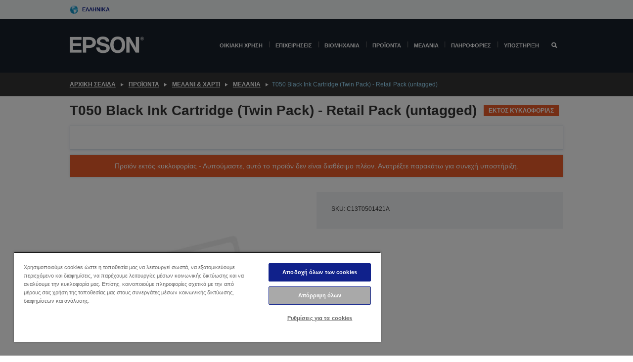

--- FILE ---
content_type: text/html;charset=UTF-8
request_url: https://www.epson.gr/el_GR/%ce%a0%cf%81%ce%bf%cf%8a%cf%8c%ce%bd%cf%84%ce%b1/ink-and-paper/%ce%9c%ce%b5%ce%bb%ce%ac%ce%bd%ce%b9%ce%b1/t050-black-ink-cartridge-%28twin-pack%29---retail-pack-%28untagged%29/p/8761
body_size: 21966
content:
<!DOCTYPE html>
 <html lang="el-GR" dir="ltr">

<head>
    <title>
        T050 Black Ink Cartridge (Twin Pack) - Retail Pack (untagged) | &Mu;&epsilon;&lambda;&#940;&nu;&iota;&alpha; | &Mu;&epsilon;&lambda;&#940;&nu;&iota; &amp; &Chi;&alpha;&rho;&tau;&#943; | &Pi;&rho;&omicron;&#970;&#972;&nu;&tau;&alpha; | Epson &Epsilon;&lambda;&lambda;&#940;&sigmaf;</title>

    <meta http-equiv="Content-Type" content="text/html; charset=utf-8"/>
    <meta http-equiv="X-UA-Compatible" content="IE=edge">
    <meta charset="utf-8">
    <meta name="viewport" content="width=device-width, initial-scale=1, minimum-scale=1">

    <link rel="preconnect" href="//i8.amplience.net">

    <link rel="dns-prefetch" href="//i8.amplience.net">
    <link rel="dns-prefetch" href="//c1.adis.ws">
    



 
     <link rel="canonical" href="https://www.epson.gr/el_GR/%ce%a0%cf%81%ce%bf%cf%8a%cf%8c%ce%bd%cf%84%ce%b1/ink-and-paper/%ce%9c%ce%b5%ce%bb%ce%ac%ce%bd%ce%b9%ce%b1/t050-black-ink-cartridge-%28twin-pack%29---retail-pack-%28untagged%29/p/8761" />
 
 
 
 <meta name="description" content="Product information for T050 Black Ink Cartridge (Twin Pack) - Retail Pack (untagged)">
<meta name="robots" content="index,follow">
<meta property="og:type" content="website">
<meta property="og:locale" content="el_GR">
<meta property="og:title" content="T050 Black Ink Cartridge (Twin Pack) - Retail Pack (untagged) | &amp;Mu;&amp;epsilon;&amp;lambda;&amp;#940;&amp;nu;&amp;iota;&amp;alpha; | &amp;Mu;&amp;epsilon;&amp;lambda;&amp;#940;&amp;nu;&amp;iota; &amp;amp; &amp;Chi;&amp;alpha;&amp;rho;&amp;tau;&amp;#943; | &amp;Pi;&amp;rho;&amp;omicron;&amp;#970;&amp;#972;&amp;nu;&amp;tau;&amp;alpha; | Epson &amp;Epsilon;&amp;lambda;&amp;lambda;&amp;#940;&amp;sigmaf;">
<meta property="og:description" content="Product information for T050 Black Ink Cartridge (Twin Pack) - Retail Pack (untagged)">
<meta property="og:url" content="https://www.epson.gr/el_GR/%ce%a0%cf%81%ce%bf%cf%8a%cf%8c%ce%bd%cf%84%ce%b1/ink-and-paper/%ce%9c%ce%b5%ce%bb%ce%ac%ce%bd%ce%b9%ce%b1/t050-black-ink-cartridge-%28twin-pack%29---retail-pack-%28untagged%29/p/8761">
<meta property="og:image" content="https://i8.amplience.net/i/epsonemear/missing_product">
<meta property="product:brand" content="Epson">
<meta property="product:condition" content="new">
<meta property="product:availability" content="out of stock">
<meta property="product:price:amount">
<meta property="product:price:currency" content="EUR">
<meta property="product:retailer_item_id" content="C13T0501421A">
<meta property="product:product:gtin" content="8715946356167">
<link rel="shortcut icon" type="image/x-icon" media="all" href="/_ui/responsive/common/images/favicon.ico" />
        <link rel="stylesheet" type="text/css" media="all" href="/_ui/responsive/theme-alpha/css/style.css?20260109.1"/>
<link link rel="preload" as="style" type="text/css" media="all" href="/wro/addons_responsive.css?20260109.1" onload="this.onload=null;this.rel='stylesheet'" />
		<noscript><link rel="stylesheet" href="/wro/addons_responsive.css?20260109.1"></noscript>
	<script src="https://cdn.cookielaw.org/scripttemplates/otSDKStub.js"
            type="text/javascript"
            charset="UTF-8"
            data-document-language="true"
            data-domain-script="60a2177d-2a68-4c08-a76e-941db110c37a"></script>

    <script type="text/javascript">
        function OptanonWrapper() { }
    </script>
<script type="text/javascript" src="//assets.adobedtm.com/a31994d57928/f467133c647c/launch-5eb2666b3e55.min.js"></script>














<script type="text/javascript">
!function(att,raq,t){
  var version = "1";
  var supportOldBrowsers = false;
  att[raq]=att[raq]||[];var n=["init","send","setUser","addUserIdentity","setUserIdentities","addUserSegment","setUserSegments","addUserTrait","setUserTraits","clearUser"];if(!att.xo){att.xo={activity:{},init:function(e){att[raq].push(["init",e.activity])}};for(var r=0;r<n.length;r++)att.xo.activity[n[r]]=function(e){return function(i,r,s){att[raq].push([n[e],i,r,s])}}(r)}var s=document.createElement("script");s.type="text/javascript",s.async=!0,s.src=t+version+".min.js",(att.document.documentMode||supportOldBrowsers)&&(s.src=t+version+".compat.min.js");var a=document.getElementsByTagName("script")[0];a.parentNode.insertBefore(s,a)
}(window,"_attraqt","https://cdn.attraqt.io/xo.all-");
</script></head>

<body class="page-productDetails pageType-ProductPage template-pages-product-productLayout2Page  smartedit-page-uid-productDetails smartedit-page-uuid-eyJpdGVtSWQiOiJwcm9kdWN0RGV0YWlscyIsImNhdGFsb2dJZCI6ImVwc29uR2xvYmFsQ29udGVudENhdGFsb2ciLCJjYXRhbG9nVmVyc2lvbiI6Ik9ubGluZSJ9 smartedit-catalog-version-uuid-epsonGlobalContentCatalog/Online  language-el_GR ">

    <div class="main">
			<div class="yCmsContentSlot">
</div><header class="js-mainHeader">
    <a href="#main" class="skip">Skip to main content</a>

    <nav role="navigation" aria-label="menu" class="navigation navigation--top hidden-xs hidden-sm">
        <div class="container-fluid">
            <div class="row">
                <div class="col-sm-12 col-md-12 p-0">
                    <div class="navigation-top js-navigation-top">
                        <div class="navigation-top__list">
                            <div class="navigation-top__list-item hidden-xs hidden-sm sub-navigation">
                                <div class="yCmsContentSlot siteSelectorSlot">
<div class="yCmsComponent ">
<div class="navigation-top__links-trigger navigation-top__links-trigger--site-selector hidden-xs hidden-sm js-site-selector-trigger" tabindex="0">
    Ελληνικά</div>

<div class="site-selector js-site-selector-popup js-sub-navigation-nav sub-navigation__nav">
    <form id="command" class="site-selector__form js-site-selector-form" action="/el_GR/site-change" method="post"><div class="site-selector__header clearfix">
            
             <legend class="site-selector__header-text">Περιοχή και γλώσσα</legend>

           <button class="site-selector__header-btn btn btn-close js-close-site-selector" aria-hidden="true">
                <span aria-hidden="true" class="glyphicon glyphicon-remove"></span>
                <span class="sr-only">Πίσω</span>
            </button>
        </div>
        <div class="site-selector__content">
        
        
        <div class="form-group site-selector__form-group">
            <label for="siteSelectorCountrydesktop" class="site-selector__label form-group__label">Χώρα/Περιοχή</label>
            <select id="siteSelectorCountrydesktop" class="site-selector__select form-control js-site-selector" name="site">
                <option value="epson-at">Austria</option>
                        <option value="epson-be">Belgium</option>
                        <option value="epson-bg">Bulgaria</option>
                        <option value="epson-hr">Croatia</option>
                        <option value="epson-cz">Czech Republic</option>
                        <option value="epson-dk">Denmark</option>
                        <option value="epson-ee">Estonia</option>
                        <option value="epson-eu">Europe</option>
                        <option value="epson-fi">Finland</option>
                        <option value="epson-fr">France</option>
                        <option value="epson-de">Germany</option>
                        <option value="epson-gr" selected="selected">Greece</option>
                        <option value="epson-hu">Hungary</option>
                        <option value="epson-ie">Ireland</option>
                        <option value="epson-it">Italy</option>
                        <option value="epson-lv">Latvia</option>
                        <option value="epson-lt">Lithuania</option>
                        <option value="epson-mt">Malta</option>
                        <option value="epson-nl">Netherlands</option>
                        <option value="epson-no">Norway</option>
                        <option value="epson-pl">Poland</option>
                        <option value="epson-pt">Portugal</option>
                        <option value="epson-ro">Romania</option>
                        <option value="epson-rs">Serbia</option>
                        <option value="epson-sk">Slovakia</option>
                        <option value="epson-si">Slovenia</option>
                        <option value="epson-es">Spain</option>
                        <option value="epson-se">Sweden</option>
                        <option value="epson-ch">Switzerland</option>
                        <option value="epson-gb">United Kingdom</option>
                        </select>
        </div>

        <div class="form-group site-selector__form-group">
            <label for="siteSelectorLangdesktop" class="site-selector__label form-group__label">Γλώσσα</label>
            <select id="siteSelectorLangdesktop" class="site-selector__select form-control js-language-selector" name="language">
                <option value="el_GR" selected="selected">Ελληνικά</option>
                        </select>
        </div>

        <button class="btn btn-primary" type="submit">Επιβεβαίωση</button>
        
        <div class="site-selector__bottom">
            <p>Δεν μπορείτε να βρείτε τη χώρα σας</p>
            <a href="https://epson.com/">Επισκεφθείτε τη σελίδα Epson Global</a>
        </div>
        </div>
    <div>
<input type="hidden" name="CSRFToken" value="05651eb6-17b3-41ba-a9fd-170b19b7a6e4" />
</div></form></div>
</div></div></div>
                        </div>
                        <ul class="navigation-top__list navigation-top__list--right">
                            </ul>
                    </div>
                </div>
            </div>
        </div>
    </nav>

    <div class="hidden-xs hidden-sm js-secondaryNavCompany collapse" id="accNavComponentDesktopTwo">
        <ul class="nav__links js-nav__links js-my-account-title" data-title="Ο λογαριασμός μου">
            </ul>
    </div>

    <nav aria-label="Mobile navigation"
         class="navigation navigation--middle js-navigation--middle visible-xs visible-sm">
         <input type="hidden" value="false" id="transactionalValue" />
        <div class="container-fluid">
            <div class="row">
                <div class="text-left col-xs-3">
                    <button class="navigation__btn navigation__hamburger js-toggle-sm-navigation" type="button">
                        <span aria-hidden="true"
                              class="navigation__hamburger-item navigation__hamburger-item--icon icon-hamburger"></span>
                        <span class="navigation__hamburger-item--txt">Μενού</span>
                    </button>
                </div>
                <div class="text-center col-xs-6">
                    <div class="navigation__logo js-mobile-logo">
                        </div>
                </div>
                <div class="pl-0 col-xs-3">
                    <div class="row tab-row">
                        <div class="text-right search-right">
                            <button class="navigation__btn navigation__btn--mobile js-toggle-xs-search" type="button">
                                    <span class="sr-only">Αναζήτηση</span>
                                    <span aria-hidden="true" class="glyphicon glyphicon-search js-xs-search-icon"></span>
                                    <span aria-hidden="true" class="glyphicon glyphicon-close js-xs-close-icon display-none"></span>
                                </button>
                            </div>
                        </div>
                </div>
            </div>
        </div>
    </nav>
    <a id="skiptonavigation"></a>
    <nav class="navigation navigation--bottom js_navigation--bottom js-enquire-offcanvas-navigation" role="navigation">
		<div class="js-offcanvas-site-selector hidden-md hidden-lg">
			<div class="yCmsContentSlot siteSelectorSlot">
<div class="yCmsComponent ">
<div class="navigation-top__links-trigger navigation-top__links-trigger--site-selector hidden-xs hidden-sm js-site-selector-trigger" tabindex="0">
    Ελληνικά</div>

<div class="site-selector js-site-selector-popup js-sub-navigation-nav sub-navigation__nav">
    <form id="command" class="site-selector__form js-site-selector-form" action="/el_GR/site-change" method="post"><div class="site-selector__header clearfix">
            
             <legend class="site-selector__header-text">Περιοχή και γλώσσα</legend>

           <button class="site-selector__header-btn btn btn-close js-close-site-selector" aria-hidden="true">
                <span aria-hidden="true" class="glyphicon glyphicon-remove"></span>
                <span class="sr-only">Πίσω</span>
            </button>
        </div>
        <div class="site-selector__content">
        
        
        <div class="form-group site-selector__form-group">
            <label for="siteSelectorCountrymobile" class="site-selector__label form-group__label">Χώρα/Περιοχή</label>
            <select id="siteSelectorCountrymobile" class="site-selector__select form-control js-site-selector" name="site">
                <option value="epson-at">Austria</option>
                        <option value="epson-be">Belgium</option>
                        <option value="epson-bg">Bulgaria</option>
                        <option value="epson-hr">Croatia</option>
                        <option value="epson-cz">Czech Republic</option>
                        <option value="epson-dk">Denmark</option>
                        <option value="epson-ee">Estonia</option>
                        <option value="epson-eu">Europe</option>
                        <option value="epson-fi">Finland</option>
                        <option value="epson-fr">France</option>
                        <option value="epson-de">Germany</option>
                        <option value="epson-gr" selected="selected">Greece</option>
                        <option value="epson-hu">Hungary</option>
                        <option value="epson-ie">Ireland</option>
                        <option value="epson-it">Italy</option>
                        <option value="epson-lv">Latvia</option>
                        <option value="epson-lt">Lithuania</option>
                        <option value="epson-mt">Malta</option>
                        <option value="epson-nl">Netherlands</option>
                        <option value="epson-no">Norway</option>
                        <option value="epson-pl">Poland</option>
                        <option value="epson-pt">Portugal</option>
                        <option value="epson-ro">Romania</option>
                        <option value="epson-rs">Serbia</option>
                        <option value="epson-sk">Slovakia</option>
                        <option value="epson-si">Slovenia</option>
                        <option value="epson-es">Spain</option>
                        <option value="epson-se">Sweden</option>
                        <option value="epson-ch">Switzerland</option>
                        <option value="epson-gb">United Kingdom</option>
                        </select>
        </div>

        <div class="form-group site-selector__form-group">
            <label for="siteSelectorLangmobile" class="site-selector__label form-group__label">Γλώσσα</label>
            <select id="siteSelectorLangmobile" class="site-selector__select form-control js-language-selector" name="language">
                <option value="el_GR" selected="selected">Ελληνικά</option>
                        </select>
        </div>

        <button class="btn btn-primary" type="submit">Επιβεβαίωση</button>
        
        <div class="site-selector__bottom">
            <p>Δεν μπορείτε να βρείτε τη χώρα σας</p>
            <a href="https://epson.com/">Επισκεφθείτε τη σελίδα Epson Global</a>
        </div>
        </div>
    <div>
<input type="hidden" name="CSRFToken" value="05651eb6-17b3-41ba-a9fd-170b19b7a6e4" />
</div></form></div>
</div></div><div class="js-offcanvas-overlay overlay"></div>
		</div>
		<ul class="sticky-nav-top hidden-lg hidden-md js-sticky-user-group hidden-md hidden-lg">
			</ul>
		<div class="container-fluid">
			<div class="row">
				<div class="col-xs-4 col-md-2 navigation__column navigation__column--logo hidden-xs hidden-sm site-logo js-site-logo">
					<div class="yCmsComponent yComponentWrapper">
<div class="banner">

		<a class="banner__link" href="/el_GR/">
						<img class="banner__img" title="Epson" 
						alt="Epson" src="/medias/sys_master/images/h07/h21/9291547803678/logo/logo.png">
					</a>
				</div></div></div>
				<div class="col-xs-12 col-md-10 navigation__column navigation__column--links js-relative-parent">
					<ul class=" navigation__list navigation__list--offcanvas js-offcanvas-links ">
						<li class="navigation__list-item   js-enquire-has-sub">
								<span class="navigation__trigger navigation__trigger--arrow js-enquire-sub-trigger"
												data-layer-track="mega_menu_click"
data-layer-on="click"
data-layer-name="top-selection-cmsitem_00147270"
data-layer-data="{ &#034;megamenu_item_top_selection&#034;: &#034;Οικιακή χρήση&#034; }"
>
										<a aria-expanded="false" href="/el_GR/for-home">Οικιακή χρήση</a></span>
								<div class="navigation-sub navigation-sub--one navigation__sub js_sub__navigation js-nav-height col-md-3 col-lg-2">

										<div class="navigation-sub__nodes col-md-12">
														<div class="navigation-sub__nodes-title">Home GR Links</div>
														<ul class="navigation-sub__list js-sub-nested-navigation js-menu-aim has-title">
															<li class="navigation-sub__list-item navigation-sub__list-item--back">
																<a class="navigation-sub__back js-enquire-sub-close hidden-md hidden-lg navigation__back-icon glyphicon glyphicon-chevron-left back-text" role="button" href="#">
																	Πίσω</a>
															</li>

															<li class="navigation-sub__list-item" data-layer-alias="top-selection-cmsitem_00147270"
>
																<span class="yCmsComponent navigation-sub__link-parent hidden-md hidden-lg">
<a aria-expanded="false" href="/el_GR/for-home">Οικιακή χρήση</a></span><li class="navigation-sub__list-item  js-enquire-nested-has-sub">
																				<span class="navigation-sub__trigger navigation-sub__trigger--arrow js-enquire-nested-sub-trigger"
																							data-layer-extend="top-selection-cmsitem_00147270"
data-layer-name="second-selection-cmsitem_00147299"
data-layer-data="{ &#034;megamenu_item_second_selection&#034;: &#034;Εκτυπωτές&#034; }"
>
																					<a aria-expanded="false" href="/el_GR/c/consumer">Εκτυπωτές</a></span>
																				<div class="navigation-sub-sub navigation__sub js-nav-height js_sub_sub__navigation col-md-3 col-lg-2">

																					<div class="navigation-sub-sub__nodes col-md-12">
																						<ul class="navigation-sub-sub__list has-title">

																							<li class="navigation-sub-sub__list-item navigation-sub-sub__list-item--back">
																								<a class="navigation-sub-sub__back js-enquire-nested-sub-close hidden-md hidden-lg navigation__back-icon glyphicon glyphicon-chevron-left back-text" role="button" href="#">
																									Πίσω</a>
																							</li>

																							<li class="navigation-sub-sub__list-item" data-layer-alias="second-selection-cmsitem_00147299"
>
																								<span class="yCmsComponent navigation-sub-sub__link-parent hidden-md hidden-lg">
<a aria-expanded="false" href="/el_GR/c/consumer">Εκτυπωτές</a></span></li>
																							<li class="navigation-sub-sub__list-item" data-layer-extend="second-selection-cmsitem_00147299"
data-layer-data="{ &#034;megamenu_item_third_selection&#034;: &#034;EcoTank&#034; }"
>
																											<a aria-expanded="false" href="/el_GR/for-home/ecotank">EcoTank</a></li>
																									<li class="navigation-sub-sub__list-item" data-layer-extend="second-selection-cmsitem_00147299"
data-layer-data="{ &#034;megamenu_item_third_selection&#034;: &#034;Mono EcoTank&#034; }"
>
																											<a aria-expanded="false" href="/el_GR/ecotank-mono-printers">Mono EcoTank</a></li>
																									<li class="navigation-sub-sub__list-item" data-layer-extend="second-selection-cmsitem_00147299"
data-layer-data="{ &#034;megamenu_item_third_selection&#034;: &#034;EcoTank for Business &#034; }"
>
																											<a aria-expanded="false" href="/el_GR/c/consumer?q&#61;%3Anewest-first%3Aclassification%3Ainkjet_business&amp;text&#61;#">EcoTank for Business </a></li>
																									<li class="navigation-sub-sub__list-item" data-layer-extend="second-selection-cmsitem_00147299"
data-layer-data="{ &#034;megamenu_item_third_selection&#034;: &#034;WorkForce Series&#034; }"
>
																											<a aria-expanded="false" href="/el_GR/for-home/home-office">WorkForce Series</a></li>
																									<li class="navigation-sub-sub__list-item" data-layer-extend="second-selection-cmsitem_00147299"
data-layer-data="{ &#034;megamenu_item_third_selection&#034;: &#034;Expression Series&#034; }"
>
																											<a aria-expanded="false" href="/el_GR/search/allproducts?text&#61;expression">Expression Series</a></li>
																									<li class="navigation-sub-sub__list-item" data-layer-extend="second-selection-cmsitem_00147299"
data-layer-data="{ &#034;megamenu_item_third_selection&#034;: &#034;Εργαλείο εύρεσης μελανιών&#034; }"
>
																											<a aria-expanded="false" href="/el_GR/inkfinder">Εργαλείο εύρεσης μελανιών</a></li>
																									<li class="navigation-sub-sub__list-item" data-layer-extend="second-selection-cmsitem_00147299"
data-layer-data="{ &#034;megamenu_item_third_selection&#034;: &#034;Γνήσιο μελάνι&#034; }"
>
																											<a aria-expanded="false" href="/el_GR/consumables/genuine-inks">Γνήσιο μελάνι</a></li>
																									<li class="navigation-sub-sub__list-item" data-layer-extend="second-selection-cmsitem_00147299"
data-layer-data="{ &#034;megamenu_item_third_selection&#034;: &#034;Μελάνια Claria&#034; }"
>
																											<a aria-expanded="false" href="/el_GR/consumables/claria-ink">Μελάνια Claria</a></li>
																									</ul>
																					</div>
																				</div>
																			</li>
																		<li class="navigation-sub__list-item  js-enquire-nested-has-sub">
																				<span class="navigation-sub__trigger navigation-sub__trigger--arrow js-enquire-nested-sub-trigger"
																							data-layer-extend="top-selection-cmsitem_00147270"
data-layer-name="second-selection-cmsitem_00147324"
data-layer-data="{ &#034;megamenu_item_second_selection&#034;: &#034;Προβολείς&#034; }"
>
																					<a aria-expanded="false" href="/el_GR/for-home/home-cinema">Προβολείς</a></span>
																				<div class="navigation-sub-sub navigation__sub js-nav-height js_sub_sub__navigation col-md-3 col-lg-2">

																					<div class="navigation-sub-sub__nodes col-md-12">
																						<ul class="navigation-sub-sub__list has-title">

																							<li class="navigation-sub-sub__list-item navigation-sub-sub__list-item--back">
																								<a class="navigation-sub-sub__back js-enquire-nested-sub-close hidden-md hidden-lg navigation__back-icon glyphicon glyphicon-chevron-left back-text" role="button" href="#">
																									Πίσω</a>
																							</li>

																							<li class="navigation-sub-sub__list-item" data-layer-alias="second-selection-cmsitem_00147324"
>
																								<span class="yCmsComponent navigation-sub-sub__link-parent hidden-md hidden-lg">
<a aria-expanded="false" href="/el_GR/for-home/home-cinema">Προβολείς</a></span></li>
																							<li class="navigation-sub-sub__list-item" data-layer-extend="second-selection-cmsitem_00147324"
data-layer-data="{ &#034;megamenu_item_third_selection&#034;: &#034;Lifestudio: Φορητοί έξυπνοι βιντεοπροβολείς&#034; }"
>
																											<a aria-expanded="false" href="/el_GR/for-home/home-cinema/portable-smart-projectors">Lifestudio: Φορητοί έξυπνοι βιντεοπροβολείς</a></li>
																									<li class="navigation-sub-sub__list-item" data-layer-extend="second-selection-cmsitem_00147324"
data-layer-data="{ &#034;megamenu_item_third_selection&#034;: &#034;Lifestudio: Έξυπνοι προβολείς εξαιρετικά μικρής απόστασης προβολής&#034; }"
>
																											<a aria-expanded="false" href="/el_GR/for-home/home-cinema/ultra-short-throw-smart-projectors">Lifestudio: Έξυπνοι προβολείς εξαιρετικά μικρής απόστασης προβολής</a></li>
																									<li class="navigation-sub-sub__list-item" data-layer-extend="second-selection-cmsitem_00147324"
data-layer-data="{ &#034;megamenu_item_third_selection&#034;: &#034;Epiqvision: Βιντεοπροβολεις laser&#034; }"
>
																											<a aria-expanded="false" href="/el_GR/epiqvision">Epiqvision: Βιντεοπροβολεις laser</a></li>
																									<li class="navigation-sub-sub__list-item" data-layer-extend="second-selection-cmsitem_00147324"
data-layer-data="{ &#034;megamenu_item_third_selection&#034;: &#034;Μίνι και φορητοί έξυπνοι βιντεοπροβολείς&#034; }"
>
																											<a aria-expanded="false" href="/el_GR/for-home/home-cinema/mini-smart-projectors">Μίνι και φορητοί έξυπνοι βιντεοπροβολείς</a></li>
																									<li class="navigation-sub-sub__list-item" data-layer-extend="second-selection-cmsitem_00147324"
data-layer-data="{ &#034;megamenu_item_third_selection&#034;: &#034;Οικιακή ψυχαγωγία&#034; }"
>
																											<a aria-expanded="false" href="/el_GR/products/projector/home-cinema/c/homecinema">Οικιακή ψυχαγωγία</a></li>
																									<li class="navigation-sub-sub__list-item" data-layer-extend="second-selection-cmsitem_00147324"
data-layer-data="{ &#034;megamenu_item_third_selection&#034;: &#034;Gaming&#034; }"
>
																											<a aria-expanded="false" href="/el_GR/for-home/gaming">Gaming</a></li>
																									<li class="navigation-sub-sub__list-item" data-layer-extend="second-selection-cmsitem_00147324"
data-layer-data="{ &#034;megamenu_item_third_selection&#034;: &#034;Επαγγελματικοί οικιακοί βιντεοπροβολείς laser&#034; }"
>
																											<a aria-expanded="false" href="/el_GR/for-home/home-cinema/professional-home-projectors">Επαγγελματικοί οικιακοί βιντεοπροβολείς laser</a></li>
																									<li class="navigation-sub-sub__list-item" data-layer-extend="second-selection-cmsitem_00147324"
data-layer-data="{ &#034;megamenu_item_third_selection&#034;: &#034;Βιντεοπροβολείς οικιακού γραφείου&#034; }"
>
																											<a aria-expanded="false" href="/el_GR/Προϊόντα/projector/c/projector?q&#61;%3Arelevance%3Afhq%3A%252F%252Fcatalog01%252Fel_GR%252Fcategories%253C%257Bcatalog01_categories_projector%257D%252Froomtypeapplication%253E%257Bhomeoffice%257D&amp;page&#61;0">Βιντεοπροβολείς οικιακού γραφείου</a></li>
																									<li class="navigation-sub-sub__list-item" data-layer-extend="second-selection-cmsitem_00147324"
data-layer-data="{ &#034;megamenu_item_third_selection&#034;: &#034;Επιλογές και εξαρτήματα&#034; }"
>
																											<a aria-expanded="false" href="/el_GR/products/options/projector-accessories/c/standard">Επιλογές και εξαρτήματα</a></li>
																									<li class="navigation-sub-sub__list-item" data-layer-extend="second-selection-cmsitem_00147324"
data-layer-data="{ &#034;megamenu_item_third_selection&#034;: &#034;Όλα τα προϊόντα οικιακής ψυχαγωγίας&#034; }"
>
																											<a aria-expanded="false" href="/el_GR/products/projector/home-cinema/c/homecinema">Όλα τα προϊόντα οικιακής ψυχαγωγίας</a></li>
																									</ul>
																					</div>
																				</div>
																			</li>
																		<li class="navigation-sub__list-item ">
																				<span class="navigation-sub__trigger  js-enquire-nested-sub-trigger"
																							data-layer-extend="top-selection-cmsitem_00147270"
data-layer-name="second-selection-cmsitem_00631104"
data-layer-data="{ &#034;megamenu_item_second_selection&#034;: &#034;Σαρωτές&#034; }"
>
																					<a aria-expanded="false" href="/el_GR/c/consumerscanner">Σαρωτές</a></span>
																				<div class="navigation-sub-sub navigation__sub js-nav-height js_sub_sub__navigation col-md-3 col-lg-2">

																					<div class="navigation-sub-sub__nodes col-md-12">
																						<ul class="navigation-sub-sub__list has-title">

																							<li class="navigation-sub-sub__list-item navigation-sub-sub__list-item--back">
																								<a class="navigation-sub-sub__back js-enquire-nested-sub-close hidden-md hidden-lg navigation__back-icon glyphicon glyphicon-chevron-left back-text" role="button" href="#">
																									Πίσω</a>
																							</li>

																							<li class="navigation-sub-sub__list-item" data-layer-alias="second-selection-cmsitem_00631104"
>
																								<span class="yCmsComponent navigation-sub-sub__link-parent hidden-md hidden-lg">
<a aria-expanded="false" href="/el_GR/c/consumerscanner">Σαρωτές</a></span></li>
																							</ul>
																					</div>
																				</div>
																			</li>
																		<li class="navigation-sub__list-item  js-enquire-nested-has-sub">
																				<span class="navigation-sub__trigger navigation-sub__trigger--arrow js-enquire-nested-sub-trigger"
																							data-layer-extend="top-selection-cmsitem_00147270"
data-layer-name="second-selection-cmsitem_00147334"
data-layer-data="{ &#034;megamenu_item_second_selection&#034;: &#034;Προϊόντα για το σπίτι&#034; }"
>
																					<a style="cursor:default" aria-expanded="false">Προϊόντα για το σπίτι</a></span>
																				<div class="navigation-sub-sub navigation__sub js-nav-height js_sub_sub__navigation col-md-3 col-lg-2">

																					<div class="navigation-sub-sub__nodes col-md-12">
																						<ul class="navigation-sub-sub__list has-title">

																							<li class="navigation-sub-sub__list-item navigation-sub-sub__list-item--back">
																								<a class="navigation-sub-sub__back js-enquire-nested-sub-close hidden-md hidden-lg navigation__back-icon glyphicon glyphicon-chevron-left back-text" role="button" href="#">
																									Πίσω</a>
																							</li>

																							<li class="navigation-sub-sub__list-item" data-layer-alias="second-selection-cmsitem_00147334"
>
																								<span class="yCmsComponent navigation-sub-sub__link-parent hidden-md hidden-lg">
<a style="cursor:default" aria-expanded="false">Προϊόντα για το σπίτι</a></span></li>
																							<li class="navigation-sub-sub__list-item" data-layer-extend="second-selection-cmsitem_00147334"
data-layer-data="{ &#034;megamenu_item_third_selection&#034;: &#034;EcoTank&#034; }"
>
																											<a aria-expanded="false" href="/el_GR/for-home/ecotank">EcoTank</a></li>
																									<li class="navigation-sub-sub__list-item" data-layer-extend="second-selection-cmsitem_00147334"
data-layer-data="{ &#034;megamenu_item_third_selection&#034;: &#034;Εκτυπωτές&#034; }"
>
																											<a aria-expanded="false" href="/el_GR/c/consumer">Εκτυπωτές</a></li>
																									<li class="navigation-sub-sub__list-item" data-layer-extend="second-selection-cmsitem_00147334"
data-layer-data="{ &#034;megamenu_item_third_selection&#034;: &#034;Βιντεοπροβολείς &#034; }"
>
																											<a aria-expanded="false" href="/el_GR/c/homecinema">Βιντεοπροβολείς </a></li>
																									<li class="navigation-sub-sub__list-item" data-layer-extend="second-selection-cmsitem_00147334"
data-layer-data="{ &#034;megamenu_item_third_selection&#034;: &#034;Σαρωτές &#034; }"
>
																											<a aria-expanded="false" href="/el_GR/c/consumerscanner">Σαρωτές </a></li>
																									<li class="navigation-sub-sub__list-item" data-layer-extend="second-selection-cmsitem_00147334"
data-layer-data="{ &#034;megamenu_item_third_selection&#034;: &#034;Smart Glasses&#034; }"
>
																											<a aria-expanded="false" href="/el_GR/products/smart-glasses/see-through-mobile-viewer/moverio-bt-40/p/31095">Smart Glasses</a></li>
																									<li class="navigation-sub-sub__list-item" data-layer-extend="second-selection-cmsitem_00147334"
data-layer-data="{ &#034;megamenu_item_third_selection&#034;: &#034;Εργαλείο εύρεσης μελανιών&#034; }"
>
																											<a aria-expanded="false" href="/el_GR/inkfinder">Εργαλείο εύρεσης μελανιών</a></li>
																									<li class="navigation-sub-sub__list-item" data-layer-extend="second-selection-cmsitem_00147334"
data-layer-data="{ &#034;megamenu_item_third_selection&#034;: &#034;Εργαλείο εύρεσης χαρτιού&#034; }"
>
																											<a aria-expanded="false" href="/el_GR/c/paper">Εργαλείο εύρεσης χαρτιού</a></li>
																									</ul>
																					</div>
																				</div>
																			</li>
																		<li class="navigation-sub__list-item  js-enquire-nested-has-sub">
																				<span class="navigation-sub__trigger navigation-sub__trigger--arrow js-enquire-nested-sub-trigger"
																							data-layer-extend="top-selection-cmsitem_00147270"
data-layer-name="second-selection-cmsitem_00147421"
data-layer-data="{ &#034;megamenu_item_second_selection&#034;: &#034;Προωθητικές ενέργειες &#034; }"
>
																					<a aria-expanded="false" href="/el_GR/promotions">Προωθητικές ενέργειες </a></span>
																				<div class="navigation-sub-sub navigation__sub js-nav-height js_sub_sub__navigation col-md-3 col-lg-2">

																					<div class="navigation-sub-sub__nodes col-md-12">
																						<ul class="navigation-sub-sub__list has-title">

																							<li class="navigation-sub-sub__list-item navigation-sub-sub__list-item--back">
																								<a class="navigation-sub-sub__back js-enquire-nested-sub-close hidden-md hidden-lg navigation__back-icon glyphicon glyphicon-chevron-left back-text" role="button" href="#">
																									Πίσω</a>
																							</li>

																							<li class="navigation-sub-sub__list-item" data-layer-alias="second-selection-cmsitem_00147421"
>
																								<span class="yCmsComponent navigation-sub-sub__link-parent hidden-md hidden-lg">
<a aria-expanded="false" href="/el_GR/promotions">Προωθητικές ενέργειες </a></span></li>
																							<li class="navigation-sub-sub__list-item" data-layer-extend="second-selection-cmsitem_00147421"
data-layer-data="{ &#034;megamenu_item_third_selection&#034;: &#034;Προωθητική επέκτασης εγγύησης&#034; }"
>
																											<a aria-expanded="false" href="/el_GR/promotions/extended-warranty">Προωθητική επέκτασης εγγύησης</a></li>
																									</ul>
																					</div>
																				</div>
																			</li>
																		</li>
														</ul>
													</div>
												</div>
								</li>
						<li class="navigation__list-item  navigation__list-item--pipe js-enquire-has-sub">
								<span class="navigation__trigger navigation__trigger--arrow js-enquire-sub-trigger"
												data-layer-track="mega_menu_click"
data-layer-on="click"
data-layer-name="top-selection-cmsitem_00145850"
data-layer-data="{ &#034;megamenu_item_top_selection&#034;: &#034;Επιχειρήσεις&#034; }"
>
										<a aria-expanded="false" href="/el_GR/verticals">Επιχειρήσεις</a></span>
								<div class="navigation-sub navigation-sub--one navigation__sub js_sub__navigation js-nav-height col-md-3 col-lg-2">

										<div class="navigation-sub__nodes col-md-12">
														<div class="navigation-sub__nodes-title">Business GR Links</div>
														<ul class="navigation-sub__list js-sub-nested-navigation js-menu-aim has-title">
															<li class="navigation-sub__list-item navigation-sub__list-item--back">
																<a class="navigation-sub__back js-enquire-sub-close hidden-md hidden-lg navigation__back-icon glyphicon glyphicon-chevron-left back-text" role="button" href="#">
																	Πίσω</a>
															</li>

															<li class="navigation-sub__list-item" data-layer-alias="top-selection-cmsitem_00145850"
>
																<span class="yCmsComponent navigation-sub__link-parent hidden-md hidden-lg">
<a aria-expanded="false" href="/el_GR/verticals">Επιχειρήσεις</a></span><li class="navigation-sub__list-item  js-enquire-nested-has-sub">
																				<span class="navigation-sub__trigger navigation-sub__trigger--arrow js-enquire-nested-sub-trigger"
																							data-layer-extend="top-selection-cmsitem_00145850"
data-layer-name="second-selection-cmsitem_00145885"
data-layer-data="{ &#034;megamenu_item_second_selection&#034;: &#034;Επαγγελματικοί εκτυπωτές&#034; }"
>
																					<a aria-expanded="false" href="/el_GR/verticals/business-printing-solutions">Επαγγελματικοί εκτυπωτές</a></span>
																				<div class="navigation-sub-sub navigation__sub js-nav-height js_sub_sub__navigation col-md-3 col-lg-2">

																					<div class="navigation-sub-sub__nodes col-md-12">
																						<ul class="navigation-sub-sub__list has-title">

																							<li class="navigation-sub-sub__list-item navigation-sub-sub__list-item--back">
																								<a class="navigation-sub-sub__back js-enquire-nested-sub-close hidden-md hidden-lg navigation__back-icon glyphicon glyphicon-chevron-left back-text" role="button" href="#">
																									Πίσω</a>
																							</li>

																							<li class="navigation-sub-sub__list-item" data-layer-alias="second-selection-cmsitem_00145885"
>
																								<span class="yCmsComponent navigation-sub-sub__link-parent hidden-md hidden-lg">
<a aria-expanded="false" href="/el_GR/verticals/business-printing-solutions">Επαγγελματικοί εκτυπωτές</a></span></li>
																							<li class="navigation-sub-sub__list-item" data-layer-extend="second-selection-cmsitem_00145885"
data-layer-data="{ &#034;megamenu_item_third_selection&#034;: &#034;Επιτραπέζιοι εκτυπωτές&#034; }"
>
																											<a aria-expanded="false" href="/el_GR/products/printers/inkjet/c/inkjet?q&#61;:newest-first:specsCategory:office&amp;text&#61;">Επιτραπέζιοι εκτυπωτές</a></li>
																									<li class="navigation-sub-sub__list-item" data-layer-extend="second-selection-cmsitem_00145885"
data-layer-data="{ &#034;megamenu_item_third_selection&#034;: &#034;Εκτυπωτές μεσαίας ομάδας εργασίας&#034; }"
>
																											<a aria-expanded="false" href="/el_GR/verticals/workforce-pro-series">Εκτυπωτές μεσαίας ομάδας εργασίας</a></li>
																									<li class="navigation-sub-sub__list-item" data-layer-extend="second-selection-cmsitem_00145885"
data-layer-data="{ &#034;megamenu_item_third_selection&#034;: &#034;Εκτυπωτές μεγάλων τμημάτων&#034; }"
>
																											<a aria-expanded="false" href="/el_GR/verticals/workforce-enterprise">Εκτυπωτές μεγάλων τμημάτων</a></li>
																									<li class="navigation-sub-sub__list-item" data-layer-extend="second-selection-cmsitem_00145885"
data-layer-data="{ &#034;megamenu_item_third_selection&#034;: &#034;Replaceable Ink Pack System&#034; }"
>
																											<a aria-expanded="false" href="https://www.epson.gr/el_GR/verticals/workforce-pro-rips">Replaceable Ink Pack System</a></li>
																									<li class="navigation-sub-sub__list-item" data-layer-extend="second-selection-cmsitem_00145885"
data-layer-data="{ &#034;megamenu_item_third_selection&#034;: &#034;Εκτυπωτές μεγάλου format&#034; }"
>
																											<a aria-expanded="false" href="/el_GR/verticals/business-solutions-for-professional-graphics">Εκτυπωτές μεγάλου format</a></li>
																									<li class="navigation-sub-sub__list-item" data-layer-extend="second-selection-cmsitem_00145885"
data-layer-data="{ &#034;megamenu_item_third_selection&#034;: &#034;Εκτυπωτές Σημείου Πώλησης (POS)&#034; }"
>
																											<a aria-expanded="false" href="/el_GR/verticals/business-solutions-for-retail/pos-printers">Εκτυπωτές Σημείου Πώλησης (POS)</a></li>
																									<li class="navigation-sub-sub__list-item" data-layer-extend="second-selection-cmsitem_00145885"
data-layer-data="{ &#034;megamenu_item_third_selection&#034;: &#034;Εκτυπωτης εγχρωμων ετικετων&#034; }"
>
																											<a aria-expanded="false" href="/el_GR/verticals/business-solutions-for-professional-graphics/colorworks">Εκτυπωτης εγχρωμων ετικετων</a></li>
																									<li class="navigation-sub-sub__list-item" data-layer-extend="second-selection-cmsitem_00145885"
data-layer-data="{ &#034;megamenu_item_third_selection&#034;: &#034;Εκτυπωτές ετικετών&#034; }"
>
																											<a aria-expanded="false" href="/el_GR/verticals/business-solutions-for-professional-graphics/packaging-labelling/label-printers">Εκτυπωτές ετικετών</a></li>
																									<li class="navigation-sub-sub__list-item" data-layer-extend="second-selection-cmsitem_00145885"
data-layer-data="{ &#034;megamenu_item_third_selection&#034;: &#034;Επαγγελματικοί Εκτυπωτές Φωτογραφιών&#034; }"
>
																											<a aria-expanded="false" href="/el_GR/verticals/business-solutions-for-professional-graphics/commercial-equipment">Επαγγελματικοί Εκτυπωτές Φωτογραφιών</a></li>
																									<li class="navigation-sub-sub__list-item" data-layer-extend="second-selection-cmsitem_00145885"
data-layer-data="{ &#034;megamenu_item_third_selection&#034;: &#034;Εκτυπωτεσ ακιδων&#034; }"
>
																											<a aria-expanded="false" href="/el_GR/products/printers/dot-matrix/c/dotmatrix">Εκτυπωτεσ ακιδων</a></li>
																									<li class="navigation-sub-sub__list-item" data-layer-extend="second-selection-cmsitem_00145885"
data-layer-data="{ &#034;megamenu_item_third_selection&#034;: &#034;Τεχνολογία χωρίς θερμότητα&#034; }"
>
																											<a aria-expanded="false" href="/el_GR/heat-free-technology">Τεχνολογία χωρίς θερμότητα</a></li>
																									</ul>
																					</div>
																				</div>
																			</li>
																		<li class="navigation-sub__list-item  js-enquire-nested-has-sub">
																				<span class="navigation-sub__trigger navigation-sub__trigger--arrow js-enquire-nested-sub-trigger"
																							data-layer-extend="top-selection-cmsitem_00145850"
data-layer-name="second-selection-cmsitem_00145918"
data-layer-data="{ &#034;megamenu_item_second_selection&#034;: &#034;Επαγγελματικοί βιντεοπροβολείς&#034; }"
>
																					<a aria-expanded="false" href="/el_GR/verticals/business-projectors">Επαγγελματικοί βιντεοπροβολείς</a></span>
																				<div class="navigation-sub-sub navigation__sub js-nav-height js_sub_sub__navigation col-md-3 col-lg-2">

																					<div class="navigation-sub-sub__nodes col-md-12">
																						<ul class="navigation-sub-sub__list has-title">

																							<li class="navigation-sub-sub__list-item navigation-sub-sub__list-item--back">
																								<a class="navigation-sub-sub__back js-enquire-nested-sub-close hidden-md hidden-lg navigation__back-icon glyphicon glyphicon-chevron-left back-text" role="button" href="#">
																									Πίσω</a>
																							</li>

																							<li class="navigation-sub-sub__list-item" data-layer-alias="second-selection-cmsitem_00145918"
>
																								<span class="yCmsComponent navigation-sub-sub__link-parent hidden-md hidden-lg">
<a aria-expanded="false" href="/el_GR/verticals/business-projectors">Επαγγελματικοί βιντεοπροβολείς</a></span></li>
																							<li class="navigation-sub-sub__list-item" data-layer-extend="second-selection-cmsitem_00145918"
data-layer-data="{ &#034;megamenu_item_third_selection&#034;: &#034;Βιντεοπροβολείς εγκατάστασης&#034; }"
>
																											<a aria-expanded="false" href="/el_GR/verticals/installation-projectors">Βιντεοπροβολείς εγκατάστασης</a></li>
																									<li class="navigation-sub-sub__list-item" data-layer-extend="second-selection-cmsitem_00145918"
data-layer-data="{ &#034;megamenu_item_third_selection&#034;: &#034;Τέχνες &amp; Ψυχαγωγία&#034; }"
>
																											<a aria-expanded="false" href="/el_GR/verticals/business-solutions-for-leisure/arts-and-entertainment-projectors">Τέχνες &amp; Ψυχαγωγία</a></li>
																									<li class="navigation-sub-sub__list-item" data-layer-extend="second-selection-cmsitem_00145918"
data-layer-data="{ &#034;megamenu_item_third_selection&#034;: &#034;Βιντεοπροβολείς για εκπαιδευτική χρήση&#034; }"
>
																											<a aria-expanded="false" href="/el_GR/verticals/business-solutions-for-education/projectors">Βιντεοπροβολείς για εκπαιδευτική χρήση</a></li>
																									<li class="navigation-sub-sub__list-item" data-layer-extend="second-selection-cmsitem_00145918"
data-layer-data="{ &#034;megamenu_item_third_selection&#034;: &#034;Υβριδικοί βιντεοπροβολείς εργασίας &amp; συνεδριάσεων&#034; }"
>
																											<a aria-expanded="false" href="/el_GR/verticals/business-projectors/hybrid-working-solutions">Υβριδικοί βιντεοπροβολείς εργασίας &amp; συνεδριάσεων</a></li>
																									<li class="navigation-sub-sub__list-item" data-layer-extend="second-selection-cmsitem_00145918"
data-layer-data="{ &#034;megamenu_item_third_selection&#034;: &#034;Φορητοί Προβολείς&#034; }"
>
																											<a aria-expanded="false" href="/el_GR/products/projector/portable/c/mobile">Φορητοί Προβολείς</a></li>
																									<li class="navigation-sub-sub__list-item" data-layer-extend="second-selection-cmsitem_00145918"
data-layer-data="{ &#034;megamenu_item_third_selection&#034;: &#034;Προβολείς μικρής βολής&#034; }"
>
																											<a aria-expanded="false" href="/el_GR/products/projectors/short-distance/c/shortdistance">Προβολείς μικρής βολής</a></li>
																									<li class="navigation-sub-sub__list-item" data-layer-extend="second-selection-cmsitem_00145918"
data-layer-data="{ &#034;megamenu_item_third_selection&#034;: &#034;Προβολείς εξαιρετικά μικρής προβολής&#034; }"
>
																											<a aria-expanded="false" href="/el_GR/products/projectors/ultra-short-distance/c/ultrashortdistance">Προβολείς εξαιρετικά μικρής προβολής</a></li>
																									<li class="navigation-sub-sub__list-item" data-layer-extend="second-selection-cmsitem_00145918"
data-layer-data="{ &#034;megamenu_item_third_selection&#034;: &#034;Βιντεοπροβολεασ Λογισμικο&#034; }"
>
																											<a aria-expanded="false" href="/el_GR/epson-projector-software">Βιντεοπροβολεασ Λογισμικο</a></li>
																									<li class="navigation-sub-sub__list-item" data-layer-extend="second-selection-cmsitem_00145918"
data-layer-data="{ &#034;megamenu_item_third_selection&#034;: &#034;Βιώσιμη Προβολή&#034; }"
>
																											<a aria-expanded="false" href="/el_GR/sustainability/projectors">Βιώσιμη Προβολή</a></li>
																									<li class="navigation-sub-sub__list-item" data-layer-extend="second-selection-cmsitem_00145918"
data-layer-data="{ &#034;megamenu_item_third_selection&#034;: &#034;Γυαλιά Moverio AR&#034; }"
>
																											<a aria-expanded="false" href="/el_GR/moverio-smart-glasses">Γυαλιά Moverio AR</a></li>
																									</ul>
																					</div>
																				</div>
																			</li>
																		<li class="navigation-sub__list-item  js-enquire-nested-has-sub">
																				<span class="navigation-sub__trigger navigation-sub__trigger--arrow js-enquire-nested-sub-trigger"
																							data-layer-extend="top-selection-cmsitem_00145850"
data-layer-name="second-selection-cmsitem_00147122"
data-layer-data="{ &#034;megamenu_item_second_selection&#034;: &#034;Επαγγελματικοί σαρωτές&#034; }"
>
																					<a aria-expanded="false" href="/el_GR/verticals/business-scanner-range">Επαγγελματικοί σαρωτές</a></span>
																				<div class="navigation-sub-sub navigation__sub js-nav-height js_sub_sub__navigation col-md-3 col-lg-2">

																					<div class="navigation-sub-sub__nodes col-md-12">
																						<ul class="navigation-sub-sub__list has-title">

																							<li class="navigation-sub-sub__list-item navigation-sub-sub__list-item--back">
																								<a class="navigation-sub-sub__back js-enquire-nested-sub-close hidden-md hidden-lg navigation__back-icon glyphicon glyphicon-chevron-left back-text" role="button" href="#">
																									Πίσω</a>
																							</li>

																							<li class="navigation-sub-sub__list-item" data-layer-alias="second-selection-cmsitem_00147122"
>
																								<span class="yCmsComponent navigation-sub-sub__link-parent hidden-md hidden-lg">
<a aria-expanded="false" href="/el_GR/verticals/business-scanner-range">Επαγγελματικοί σαρωτές</a></span></li>
																							<li class="navigation-sub-sub__list-item" data-layer-extend="second-selection-cmsitem_00147122"
data-layer-data="{ &#034;megamenu_item_third_selection&#034;: &#034;Σαρωτές Μικρής Απόκλισης A4&#034; }"
>
																											<a aria-expanded="false" href="/el_GR/verticals/business-scanner-range/compact-desktop-scanners">Σαρωτές Μικρής Απόκλισης A4</a></li>
																									<li class="navigation-sub-sub__list-item" data-layer-extend="second-selection-cmsitem_00147122"
data-layer-data="{ &#034;megamenu_item_third_selection&#034;: &#034;Σαρωτές με τροφοδότη φύλλων A4&#034; }"
>
																											<a aria-expanded="false" href="/el_GR/verticals/business-scanner-range/sheetfed-scanners">Σαρωτές με τροφοδότη φύλλων A4</a></li>
																									<li class="navigation-sub-sub__list-item" data-layer-extend="second-selection-cmsitem_00147122"
data-layer-data="{ &#034;megamenu_item_third_selection&#034;: &#034;Σαρωτές με τροφοδότη φύλλων A3&#034; }"
>
																											<a aria-expanded="false" href="/el_GR/products/scanners/document-scanner/c/businessscanner?q&#61;:relevance:a3Scanning:true&amp;text&#61;">Σαρωτές με τροφοδότη φύλλων A3</a></li>
																									<li class="navigation-sub-sub__list-item" data-layer-extend="second-selection-cmsitem_00147122"
data-layer-data="{ &#034;megamenu_item_third_selection&#034;: &#034;Φορητοί σαρωτές&#034; }"
>
																											<a aria-expanded="false" href="/el_GR/verticals/business-scanner-range/mobile-scanners">Φορητοί σαρωτές</a></li>
																									<li class="navigation-sub-sub__list-item" data-layer-extend="second-selection-cmsitem_00147122"
data-layer-data="{ &#034;megamenu_item_third_selection&#034;: &#034;Επίπεδοι σαρωτές&#034; }"
>
																											<a aria-expanded="false" href="/el_GR/verticals/business-scanner-range/flatbed-scanners">Επίπεδοι σαρωτές</a></li>
																									</ul>
																					</div>
																				</div>
																			</li>
																		<li class="navigation-sub__list-item  js-enquire-nested-has-sub">
																				<span class="navigation-sub__trigger navigation-sub__trigger--arrow js-enquire-nested-sub-trigger"
																							data-layer-extend="top-selection-cmsitem_00145850"
data-layer-name="second-selection-cmsitem_00147150"
data-layer-data="{ &#034;megamenu_item_second_selection&#034;: &#034;Επαγγελματικοί εκτυπωτές γραφικών τεχνών&#034; }"
>
																					<a aria-expanded="false" href="/el_GR/verticals/business-solutions-for-professional-graphics">Επαγγελματικοί εκτυπωτές γραφικών τεχνών</a></span>
																				<div class="navigation-sub-sub navigation__sub js-nav-height js_sub_sub__navigation col-md-3 col-lg-2">

																					<div class="navigation-sub-sub__nodes col-md-12">
																						<ul class="navigation-sub-sub__list has-title">

																							<li class="navigation-sub-sub__list-item navigation-sub-sub__list-item--back">
																								<a class="navigation-sub-sub__back js-enquire-nested-sub-close hidden-md hidden-lg navigation__back-icon glyphicon glyphicon-chevron-left back-text" role="button" href="#">
																									Πίσω</a>
																							</li>

																							<li class="navigation-sub-sub__list-item" data-layer-alias="second-selection-cmsitem_00147150"
>
																								<span class="yCmsComponent navigation-sub-sub__link-parent hidden-md hidden-lg">
<a aria-expanded="false" href="/el_GR/verticals/business-solutions-for-professional-graphics">Επαγγελματικοί εκτυπωτές γραφικών τεχνών</a></span></li>
																							<li class="navigation-sub-sub__list-item" data-layer-extend="second-selection-cmsitem_00147150"
data-layer-data="{ &#034;megamenu_item_third_selection&#034;: &#034;Σήμανση&#034; }"
>
																											<a aria-expanded="false" href="/el_GR/verticals/business-solutions-for-professional-graphics/signage-pos">Σήμανση</a></li>
																									<li class="navigation-sub-sub__list-item" data-layer-extend="second-selection-cmsitem_00147150"
data-layer-data="{ &#034;megamenu_item_third_selection&#034;: &#034;Υφάσματα&#034; }"
>
																											<a aria-expanded="false" href="/el_GR/verticals/business-solutions-for-professional-graphics/textile">Υφάσματα</a></li>
																									<li class="navigation-sub-sub__list-item" data-layer-extend="second-selection-cmsitem_00147150"
data-layer-data="{ &#034;megamenu_item_third_selection&#034;: &#034;Τεχνικό σχέδιο&#034; }"
>
																											<a aria-expanded="false" href="/el_GR/surecolor-t-series-printers">Τεχνικό σχέδιο</a></li>
																									<li class="navigation-sub-sub__list-item" data-layer-extend="second-selection-cmsitem_00147150"
data-layer-data="{ &#034;megamenu_item_third_selection&#034;: &#034;Επαγγελματική φωτογραφία&#034; }"
>
																											<a aria-expanded="false" href="/el_GR/verticals/business-solutions-for-professional-graphics/professional-photography">Επαγγελματική φωτογραφία</a></li>
																									<li class="navigation-sub-sub__list-item" data-layer-extend="second-selection-cmsitem_00147150"
data-layer-data="{ &#034;megamenu_item_third_selection&#034;: &#034;Εκτύπωση pre-press&#034; }"
>
																											<a aria-expanded="false" href="/el_GR/verticals/business-solutions-for-professional-graphics/pre-press">Εκτύπωση pre-press</a></li>
																									<li class="navigation-sub-sub__list-item" data-layer-extend="second-selection-cmsitem_00147150"
data-layer-data="{ &#034;megamenu_item_third_selection&#034;: &#034;Εμπορικός εξοπλισμός&#034; }"
>
																											<a aria-expanded="false" href="/el_GR/verticals/business-solutions-for-professional-graphics/commercial-equipment">Εμπορικός εξοπλισμός</a></li>
																									<li class="navigation-sub-sub__list-item" data-layer-extend="second-selection-cmsitem_00147150"
data-layer-data="{ &#034;megamenu_item_third_selection&#034;: &#034;Παραγωγή φωτογραφιών&#034; }"
>
																											<a aria-expanded="false" href="/el_GR/photo-retail-suite">Παραγωγή φωτογραφιών</a></li>
																									<li class="navigation-sub-sub__list-item" data-layer-extend="second-selection-cmsitem_00147150"
data-layer-data="{ &#034;megamenu_item_third_selection&#034;: &#034;Εκτύπωση Μικροπαραγωγής&#034; }"
>
																											<a aria-expanded="false" href="/el_GR/micro-production-printers">Εκτύπωση Μικροπαραγωγής</a></li>
																									<li class="navigation-sub-sub__list-item" data-layer-extend="second-selection-cmsitem_00147150"
data-layer-data="{ &#034;megamenu_item_third_selection&#034;: &#034;Epson Cloud Solution PORT&#034; }"
>
																											<a aria-expanded="false" href="/el_GR/port">Epson Cloud Solution PORT</a></li>
																									<li class="navigation-sub-sub__list-item" data-layer-extend="second-selection-cmsitem_00147150"
data-layer-data="{ &#034;megamenu_item_third_selection&#034;: &#034;Καλλιτεχνικές εκτυπώσεις&#034; }"
>
																											<a aria-expanded="false" href="/el_GR/verticals/business-solutions-for-professional-graphics/fine-art/fine-art-paper">Καλλιτεχνικές εκτυπώσεις</a></li>
																									<li class="navigation-sub-sub__list-item" data-layer-extend="second-selection-cmsitem_00147150"
data-layer-data="{ &#034;megamenu_item_third_selection&#034;: &#034;Digigraphie&#034; }"
>
																											<a aria-expanded="false" href="https://www.digigraphie.com/int/index.htm" target="_blank" rel="noopener noreferrer">Digigraphie</a></li>
																									</ul>
																					</div>
																				</div>
																			</li>
																		<li class="navigation-sub__list-item  js-enquire-nested-has-sub">
																				<span class="navigation-sub__trigger navigation-sub__trigger--arrow js-enquire-nested-sub-trigger"
																							data-layer-extend="top-selection-cmsitem_00145850"
data-layer-name="second-selection-cmsitem_00145854"
data-layer-data="{ &#034;megamenu_item_second_selection&#034;: &#034;Λύσεις για κάθετες αγορές&#034; }"
>
																					<a aria-expanded="false" href="/el_GR/verticals">Λύσεις για κάθετες αγορές</a></span>
																				<div class="navigation-sub-sub navigation__sub js-nav-height js_sub_sub__navigation col-md-3 col-lg-2">

																					<div class="navigation-sub-sub__nodes col-md-12">
																						<ul class="navigation-sub-sub__list has-title">

																							<li class="navigation-sub-sub__list-item navigation-sub-sub__list-item--back">
																								<a class="navigation-sub-sub__back js-enquire-nested-sub-close hidden-md hidden-lg navigation__back-icon glyphicon glyphicon-chevron-left back-text" role="button" href="#">
																									Πίσω</a>
																							</li>

																							<li class="navigation-sub-sub__list-item" data-layer-alias="second-selection-cmsitem_00145854"
>
																								<span class="yCmsComponent navigation-sub-sub__link-parent hidden-md hidden-lg">
<a aria-expanded="false" href="/el_GR/verticals">Λύσεις για κάθετες αγορές</a></span></li>
																							<li class="navigation-sub-sub__list-item" data-layer-extend="second-selection-cmsitem_00145854"
data-layer-data="{ &#034;megamenu_item_third_selection&#034;: &#034;Εταιρικός τομέας&#034; }"
>
																											<a aria-expanded="false" href="/el_GR/verticals/business-solutions-for-corporate">Εταιρικός τομέας</a></li>
																									<li class="navigation-sub-sub__list-item" data-layer-extend="second-selection-cmsitem_00145854"
data-layer-data="{ &#034;megamenu_item_third_selection&#034;: &#034;Εκπαίδευση&#034; }"
>
																											<a aria-expanded="false" href="/el_GR/verticals/business-solutions-for-education">Εκπαίδευση</a></li>
																									<li class="navigation-sub-sub__list-item" data-layer-extend="second-selection-cmsitem_00145854"
data-layer-data="{ &#034;megamenu_item_third_selection&#034;: &#034;Λιανεμποριο&#034; }"
>
																											<a aria-expanded="false" href="/el_GR/verticals/business-solutions-for-retail">Λιανεμποριο</a></li>
																									<li class="navigation-sub-sub__list-item" data-layer-extend="second-selection-cmsitem_00145854"
data-layer-data="{ &#034;megamenu_item_third_selection&#034;: &#034;Υγεια&#034; }"
>
																											<a aria-expanded="false" href="/el_GR/verticals/business-solutions-for-healthcare">Υγεια</a></li>
																									<li class="navigation-sub-sub__list-item" data-layer-extend="second-selection-cmsitem_00145854"
data-layer-data="{ &#034;megamenu_item_third_selection&#034;: &#034;Δημοσιος τομεας&#034; }"
>
																											<a aria-expanded="false" href="/el_GR/verticals/business-solutions-for-public-sector">Δημοσιος τομεας</a></li>
																									<li class="navigation-sub-sub__list-item" data-layer-extend="second-selection-cmsitem_00145854"
data-layer-data="{ &#034;megamenu_item_third_selection&#034;: &#034;Επαγγελματικά γραφικά&#034; }"
>
																											<a aria-expanded="false" href="/el_GR/verticals/business-solutions-for-professional-graphics">Επαγγελματικά γραφικά</a></li>
																									<li class="navigation-sub-sub__list-item" data-layer-extend="second-selection-cmsitem_00145854"
data-layer-data="{ &#034;megamenu_item_third_selection&#034;: &#034;Ψυχαγωγια&#034; }"
>
																											<a aria-expanded="false" href="/el_GR/verticals/business-solutions-for-leisure">Ψυχαγωγια</a></li>
																									</ul>
																					</div>
																				</div>
																			</li>
																		<li class="navigation-sub__list-item  js-enquire-nested-has-sub">
																				<span class="navigation-sub__trigger navigation-sub__trigger--arrow js-enquire-nested-sub-trigger"
																							data-layer-extend="top-selection-cmsitem_00145850"
data-layer-name="second-selection-cmsitem_00147184"
data-layer-data="{ &#034;megamenu_item_second_selection&#034;: &#034;Λυσεις για τη λιανικη πωληση&#034; }"
>
																					<a aria-expanded="false" href="/el_GR/verticals/business-solutions-for-retail">Λυσεις για τη λιανικη πωληση</a></span>
																				<div class="navigation-sub-sub navigation__sub js-nav-height js_sub_sub__navigation col-md-3 col-lg-2">

																					<div class="navigation-sub-sub__nodes col-md-12">
																						<ul class="navigation-sub-sub__list has-title">

																							<li class="navigation-sub-sub__list-item navigation-sub-sub__list-item--back">
																								<a class="navigation-sub-sub__back js-enquire-nested-sub-close hidden-md hidden-lg navigation__back-icon glyphicon glyphicon-chevron-left back-text" role="button" href="#">
																									Πίσω</a>
																							</li>

																							<li class="navigation-sub-sub__list-item" data-layer-alias="second-selection-cmsitem_00147184"
>
																								<span class="yCmsComponent navigation-sub-sub__link-parent hidden-md hidden-lg">
<a aria-expanded="false" href="/el_GR/verticals/business-solutions-for-retail">Λυσεις για τη λιανικη πωληση</a></span></li>
																							<li class="navigation-sub-sub__list-item" data-layer-extend="second-selection-cmsitem_00147184"
data-layer-data="{ &#034;megamenu_item_third_selection&#034;: &#034;Λύσεις Εκτύπωσης Σταθερών POS&#034; }"
>
																											<a aria-expanded="false" href="/el_GR/verticals/business-solutions-for-retail/pos-printers">Λύσεις Εκτύπωσης Σταθερών POS</a></li>
																									<li class="navigation-sub-sub__list-item" data-layer-extend="second-selection-cmsitem_00147184"
data-layer-data="{ &#034;megamenu_item_third_selection&#034;: &#034;Λύσεις κινητού POS (mPOS)&#034; }"
>
																											<a aria-expanded="false" href="/el_GR/verticals/digital-label-presses">Λύσεις κινητού POS (mPOS)</a></li>
																									<li class="navigation-sub-sub__list-item" data-layer-extend="second-selection-cmsitem_00147184"
data-layer-data="{ &#034;megamenu_item_third_selection&#034;: &#034;Εκτύπωση αυτοεξυπηρέτησης και κιόσκι&#034; }"
>
																											<a aria-expanded="false" href="/el_GR/verticals/business-solutions-for-retail/mpos">Εκτύπωση αυτοεξυπηρέτησης και κιόσκι</a></li>
																									<li class="navigation-sub-sub__list-item" data-layer-extend="second-selection-cmsitem_00147184"
data-layer-data="{ &#034;megamenu_item_third_selection&#034;: &#034;Διαχείριση Cloud POS (Epson POSKey)&#034; }"
>
																											<a aria-expanded="false" href="/el_GR/verticals/business-solutions-for-retail/poskey">Διαχείριση Cloud POS (Epson POSKey)</a></li>
																									<li class="navigation-sub-sub__list-item" data-layer-extend="second-selection-cmsitem_00147184"
data-layer-data="{ &#034;megamenu_item_third_selection&#034;: &#034;Λύσεις εκτύπωσης έγχρωμων ετικετών&#034; }"
>
																											<a aria-expanded="false" href="/el_GR/verticals/business-solutions-for-professional-graphics/colorworks">Λύσεις εκτύπωσης έγχρωμων ετικετών</a></li>
																									<li class="navigation-sub-sub__list-item" data-layer-extend="second-selection-cmsitem_00147184"
data-layer-data="{ &#034;megamenu_item_third_selection&#034;: &#034;Εκτύπωση Φωτογραφιών &amp; Εξατομίκευσης&#034; }"
>
																											<a aria-expanded="false" href="/el_GR/photo-retail-suite">Εκτύπωση Φωτογραφιών &amp; Εξατομίκευσης</a></li>
																									<li class="navigation-sub-sub__list-item" data-layer-extend="second-selection-cmsitem_00147184"
data-layer-data="{ &#034;megamenu_item_third_selection&#034;: &#034;Ψηφιακή σήμανση και οθόνες λιανικής (προβολείς)&#034; }"
>
																											<a aria-expanded="false" href="/el_GR/verticals/installation-projectors">Ψηφιακή σήμανση και οθόνες λιανικής (προβολείς)</a></li>
																									</ul>
																					</div>
																				</div>
																			</li>
																		<li class="navigation-sub__list-item  js-enquire-nested-has-sub">
																				<span class="navigation-sub__trigger navigation-sub__trigger--arrow js-enquire-nested-sub-trigger"
																							data-layer-extend="top-selection-cmsitem_00145850"
data-layer-name="second-selection-cmsitem_00147200"
data-layer-data="{ &#034;megamenu_item_second_selection&#034;: &#034;Βιομηχανικοί&#034; }"
>
																					<a aria-expanded="false" href="/el_GR/verticals/industrial-solutions">Βιομηχανικοί</a></span>
																				<div class="navigation-sub-sub navigation__sub js-nav-height js_sub_sub__navigation col-md-3 col-lg-2">

																					<div class="navigation-sub-sub__nodes col-md-12">
																						<ul class="navigation-sub-sub__list has-title">

																							<li class="navigation-sub-sub__list-item navigation-sub-sub__list-item--back">
																								<a class="navigation-sub-sub__back js-enquire-nested-sub-close hidden-md hidden-lg navigation__back-icon glyphicon glyphicon-chevron-left back-text" role="button" href="#">
																									Πίσω</a>
																							</li>

																							<li class="navigation-sub-sub__list-item" data-layer-alias="second-selection-cmsitem_00147200"
>
																								<span class="yCmsComponent navigation-sub-sub__link-parent hidden-md hidden-lg">
<a aria-expanded="false" href="/el_GR/verticals/industrial-solutions">Βιομηχανικοί</a></span></li>
																							<li class="navigation-sub-sub__list-item" data-layer-extend="second-selection-cmsitem_00147200"
data-layer-data="{ &#034;megamenu_item_third_selection&#034;: &#034;Ρομπότ&#034; }"
>
																											<a aria-expanded="false" href="/el_GR/robots">Ρομπότ</a></li>
																									<li class="navigation-sub-sub__list-item" data-layer-extend="second-selection-cmsitem_00147200"
data-layer-data="{ &#034;megamenu_item_third_selection&#034;: &#034;Ψηφιακή Πρέσσα Ετικετών&#034; }"
>
																											<a aria-expanded="false" href="/el_GR/verticals/digital-label-presses">Ψηφιακή Πρέσσα Ετικετών</a></li>
																									<li class="navigation-sub-sub__list-item" data-layer-extend="second-selection-cmsitem_00147200"
data-layer-data="{ &#034;megamenu_item_third_selection&#034;: &#034;Εκτύπωση απευθείας σε ύφασμα&#034; }"
>
																											<a aria-expanded="false" href="https://www.epson-monnalisa.eu/" target="_blank" rel="noopener noreferrer">Εκτύπωση απευθείας σε ύφασμα</a></li>
																									<li class="navigation-sub-sub__list-item" data-layer-extend="second-selection-cmsitem_00147200"
data-layer-data="{ &#034;megamenu_item_third_selection&#034;: &#034;Βιομηχανικές κεφαλές εκτύπωσης&#034; }"
>
																											<a aria-expanded="false" href="https://inkjet-solution.epson.com/" target="_blank" rel="noopener noreferrer">Βιομηχανικές κεφαλές εκτύπωσης</a></li>
																									<li class="navigation-sub-sub__list-item" data-layer-extend="second-selection-cmsitem_00147200"
data-layer-data="{ &#034;megamenu_item_third_selection&#034;: &#034;Disc Producers&#034; }"
>
																											<a aria-expanded="false" href="/el_GR/products/discproducer/c/discproducer">Disc Producers</a></li>
																									<li class="navigation-sub-sub__list-item" data-layer-extend="second-selection-cmsitem_00147200"
data-layer-data="{ &#034;megamenu_item_third_selection&#034;: &#034;Smart Headsets&#034; }"
>
																											<a aria-expanded="false" href="/el_GR/products/smart-glasses/see-through-mobile-viewer/c/mobileviewer">Smart Headsets</a></li>
																									</ul>
																					</div>
																				</div>
																			</li>
																		<li class="navigation-sub__list-item  js-enquire-nested-has-sub">
																				<span class="navigation-sub__trigger navigation-sub__trigger--arrow js-enquire-nested-sub-trigger"
																							data-layer-extend="top-selection-cmsitem_00145850"
data-layer-name="second-selection-cmsitem_00147228"
data-layer-data="{ &#034;megamenu_item_second_selection&#034;: &#034;Επαγγελματικές εφαρμογές και υπηρεσίες&#034; }"
>
																					<a aria-expanded="false" href="/el_GR/apps-software">Επαγγελματικές εφαρμογές και υπηρεσίες</a></span>
																				<div class="navigation-sub-sub navigation__sub js-nav-height js_sub_sub__navigation col-md-3 col-lg-2">

																					<div class="navigation-sub-sub__nodes col-md-12">
																						<ul class="navigation-sub-sub__list has-title">

																							<li class="navigation-sub-sub__list-item navigation-sub-sub__list-item--back">
																								<a class="navigation-sub-sub__back js-enquire-nested-sub-close hidden-md hidden-lg navigation__back-icon glyphicon glyphicon-chevron-left back-text" role="button" href="#">
																									Πίσω</a>
																							</li>

																							<li class="navigation-sub-sub__list-item" data-layer-alias="second-selection-cmsitem_00147228"
>
																								<span class="yCmsComponent navigation-sub-sub__link-parent hidden-md hidden-lg">
<a aria-expanded="false" href="/el_GR/apps-software">Επαγγελματικές εφαρμογές και υπηρεσίες</a></span></li>
																							<li class="navigation-sub-sub__list-item" data-layer-extend="second-selection-cmsitem_00147228"
data-layer-data="{ &#034;megamenu_item_third_selection&#034;: &#034;Epson Device Admin&#034; }"
>
																											<a aria-expanded="false" href="/el_GR/verticals/device-admin">Epson Device Admin</a></li>
																									<li class="navigation-sub-sub__list-item" data-layer-extend="second-selection-cmsitem_00147228"
data-layer-data="{ &#034;megamenu_item_third_selection&#034;: &#034;Βιντεοπροβολεασ Λογισμικο&#034; }"
>
																											<a aria-expanded="false" href="/el_GR/epson-projector-software">Βιντεοπροβολεασ Λογισμικο</a></li>
																									<li class="navigation-sub-sub__list-item" data-layer-extend="second-selection-cmsitem_00147228"
data-layer-data="{ &#034;megamenu_item_third_selection&#034;: &#034;Epson Remote Services&#034; }"
>
																											<a aria-expanded="false" href="/el_GR/epson-remote-services">Epson Remote Services</a></li>
																									<li class="navigation-sub-sub__list-item" data-layer-extend="second-selection-cmsitem_00147228"
data-layer-data="{ &#034;megamenu_item_third_selection&#034;: &#034;Epson Print Layout&#034; }"
>
																											<a aria-expanded="false" href="/el_GR/apps-software/epson-print-layout">Epson Print Layout</a></li>
																									<li class="navigation-sub-sub__list-item" data-layer-extend="second-selection-cmsitem_00147228"
data-layer-data="{ &#034;megamenu_item_third_selection&#034;: &#034;Epson Print Admin&#034; }"
>
																											<a aria-expanded="false" href="/el_GR/epa">Epson Print Admin</a></li>
																									<li class="navigation-sub-sub__list-item" data-layer-extend="second-selection-cmsitem_00147228"
data-layer-data="{ &#034;megamenu_item_third_selection&#034;: &#034;Document Capture&#034; }"
>
																											<a aria-expanded="false" href="/el_GR/verticals/business-scanner-range/document-management">Document Capture</a></li>
																									<li class="navigation-sub-sub__list-item" data-layer-extend="second-selection-cmsitem_00147228"
data-layer-data="{ &#034;megamenu_item_third_selection&#034;: &#034;ScanSmart&#034; }"
>
																											<a aria-expanded="false" href="/el_GR/scansmart-document-scanning-software">ScanSmart</a></li>
																									</ul>
																					</div>
																				</div>
																			</li>
																		<li class="navigation-sub__list-item  js-enquire-nested-has-sub">
																				<span class="navigation-sub__trigger navigation-sub__trigger--arrow js-enquire-nested-sub-trigger"
																							data-layer-extend="top-selection-cmsitem_00145850"
data-layer-name="second-selection-cmsitem_00147250"
data-layer-data="{ &#034;megamenu_item_second_selection&#034;: &#034;Επαγγελματικά εργαλεία&#034; }"
>
																					<a style="cursor:default" aria-expanded="false">Επαγγελματικά εργαλεία</a></span>
																				<div class="navigation-sub-sub navigation__sub js-nav-height js_sub_sub__navigation col-md-3 col-lg-2">

																					<div class="navigation-sub-sub__nodes col-md-12">
																						<ul class="navigation-sub-sub__list has-title">

																							<li class="navigation-sub-sub__list-item navigation-sub-sub__list-item--back">
																								<a class="navigation-sub-sub__back js-enquire-nested-sub-close hidden-md hidden-lg navigation__back-icon glyphicon glyphicon-chevron-left back-text" role="button" href="#">
																									Πίσω</a>
																							</li>

																							<li class="navigation-sub-sub__list-item" data-layer-alias="second-selection-cmsitem_00147250"
>
																								<span class="yCmsComponent navigation-sub-sub__link-parent hidden-md hidden-lg">
<a style="cursor:default" aria-expanded="false">Επαγγελματικά εργαλεία</a></span></li>
																							<li class="navigation-sub-sub__list-item" data-layer-extend="second-selection-cmsitem_00147250"
data-layer-data="{ &#034;megamenu_item_third_selection&#034;: &#034;Υπολογιστής ηλεκτρικής ενέργειας και CO₂&#034; }"
>
																											<a aria-expanded="false" href="/el_GR/verticals/eco-savings">Υπολογιστής ηλεκτρικής ενέργειας και CO₂</a></li>
																									<li class="navigation-sub-sub__list-item" data-layer-extend="second-selection-cmsitem_00147250"
data-layer-data="{ &#034;megamenu_item_third_selection&#034;: &#034;Υπολογιστής απόστασης προβολής&#034; }"
>
																											<a aria-expanded="false" href="https://support.epson-europe.com/TDS/" target="_blank" rel="noopener noreferrer">Υπολογιστής απόστασης προβολής</a></li>
																									<li class="navigation-sub-sub__list-item" data-layer-extend="second-selection-cmsitem_00147250"
data-layer-data="{ &#034;megamenu_item_third_selection&#034;: &#034;Υπολογιστής σύγκρισης ισχύος&#034; }"
>
																											<a aria-expanded="false" href="/el_GR/sustainability/projectors/calculator">Υπολογιστής σύγκρισης ισχύος</a></li>
																									<li class="navigation-sub-sub__list-item" data-layer-extend="second-selection-cmsitem_00147250"
data-layer-data="{ &#034;megamenu_item_third_selection&#034;: &#034;Ο προβολέας εμφανίζει υπολογιστή εκπομπών CO₂e&#034; }"
>
																											<a aria-expanded="false" href="/el_GR/sustainability/projectors/co2e-calculator">Ο προβολέας εμφανίζει υπολογιστή εκπομπών CO₂e</a></li>
																									</ul>
																					</div>
																				</div>
																			</li>
																		</li>
														</ul>
													</div>
												</div>
								</li>
						<li class="navigation__list-item  navigation__list-item--pipe js-enquire-has-sub">
								<span class="navigation__trigger navigation__trigger--arrow js-enquire-sub-trigger"
												data-layer-track="mega_menu_click"
data-layer-on="click"
data-layer-name="top-selection-cmsitem_00568043"
data-layer-data="{ &#034;megamenu_item_top_selection&#034;: &#034;Βιομηχανία&#034; }"
>
										<a aria-expanded="false" href="/el_GR/verticals/industrial-solutions">Βιομηχανία</a></span>
								<div class="navigation-sub navigation-sub--one navigation__sub js_sub__navigation js-nav-height col-md-3 col-lg-2">

										<div class="navigation-sub__nodes col-md-12">
														<div class="navigation-sub__nodes-title">Industry links GR</div>
														<ul class="navigation-sub__list js-sub-nested-navigation js-menu-aim has-title">
															<li class="navigation-sub__list-item navigation-sub__list-item--back">
																<a class="navigation-sub__back js-enquire-sub-close hidden-md hidden-lg navigation__back-icon glyphicon glyphicon-chevron-left back-text" role="button" href="#">
																	Πίσω</a>
															</li>

															<li class="navigation-sub__list-item" data-layer-alias="top-selection-cmsitem_00568043"
>
																<span class="yCmsComponent navigation-sub__link-parent hidden-md hidden-lg">
<a aria-expanded="false" href="/el_GR/verticals/industrial-solutions">Βιομηχανία</a></span><li class="navigation-sub__list-item  js-enquire-nested-has-sub">
																				<span class="navigation-sub__trigger navigation-sub__trigger--arrow js-enquire-nested-sub-trigger"
																							data-layer-extend="top-selection-cmsitem_00568043"
data-layer-name="second-selection-cmsitem_00147207"
data-layer-data="{ &#034;megamenu_item_second_selection&#034;: &#034;Ρομπότ&#034; }"
>
																					<a aria-expanded="false" href="/el_GR/robots">Ρομπότ</a></span>
																				<div class="navigation-sub-sub navigation__sub js-nav-height js_sub_sub__navigation col-md-3 col-lg-2">

																					<div class="navigation-sub-sub__nodes col-md-12">
																						<ul class="navigation-sub-sub__list has-title">

																							<li class="navigation-sub-sub__list-item navigation-sub-sub__list-item--back">
																								<a class="navigation-sub-sub__back js-enquire-nested-sub-close hidden-md hidden-lg navigation__back-icon glyphicon glyphicon-chevron-left back-text" role="button" href="#">
																									Πίσω</a>
																							</li>

																							<li class="navigation-sub-sub__list-item" data-layer-alias="second-selection-cmsitem_00147207"
>
																								<span class="yCmsComponent navigation-sub-sub__link-parent hidden-md hidden-lg">
<a aria-expanded="false" href="/el_GR/robots">Ρομπότ</a></span></li>
																							<li class="navigation-sub-sub__list-item" data-layer-extend="second-selection-cmsitem_00147207"
data-layer-data="{ &#034;megamenu_item_third_selection&#034;: &#034;Ξεκινήστε τον αυτοματισμό&#034; }"
>
																											<a aria-expanded="false" href="/el_GR/robots#81f937b1-03cd-4a18-b82f-6f3f27e1a430">Ξεκινήστε τον αυτοματισμό</a></li>
																									<li class="navigation-sub-sub__list-item" data-layer-extend="second-selection-cmsitem_00147207"
data-layer-data="{ &#034;megamenu_item_third_selection&#034;: &#034;Προϊόντα&#034; }"
>
																											<a aria-expanded="false" href="/el_GR/robots#findSolution">Προϊόντα</a></li>
																									<li class="navigation-sub-sub__list-item" data-layer-extend="second-selection-cmsitem_00147207"
data-layer-data="{ &#034;megamenu_item_third_selection&#034;: &#034;Epson Cobot AX6&#034; }"
>
																											<a aria-expanded="false" href="/el_GR/robots/cobot-ax6">Epson Cobot AX6</a></li>
																									<li class="navigation-sub-sub__list-item" data-layer-extend="second-selection-cmsitem_00147207"
data-layer-data="{ &#034;megamenu_item_third_selection&#034;: &#034;SCARA&#034; }"
>
																											<a aria-expanded="false" href="/el_GR/robots?scara&#61;open">SCARA</a></li>
																									<li class="navigation-sub-sub__list-item" data-layer-extend="second-selection-cmsitem_00147207"
data-layer-data="{ &#034;megamenu_item_third_selection&#034;: &#034;Ρομποτικοί μηχανισμοί 6 αξόνων&#034; }"
>
																											<a aria-expanded="false" href="/el_GR/6-axis-robots">Ρομποτικοί μηχανισμοί 6 αξόνων</a></li>
																									<li class="navigation-sub-sub__list-item" data-layer-extend="second-selection-cmsitem_00147207"
data-layer-data="{ &#034;megamenu_item_third_selection&#034;: &#034;Λύσεις λογισμικού&#034; }"
>
																											<a aria-expanded="false" href="/el_GR/robots/rc-software-solutions">Λύσεις λογισμικού</a></li>
																									<li class="navigation-sub-sub__list-item" data-layer-extend="second-selection-cmsitem_00147207"
data-layer-data="{ &#034;megamenu_item_third_selection&#034;: &#034;Κέντρο εξυπηρέτησης&#034; }"
>
																											<a aria-expanded="false" href="/el_GR/robots#service">Κέντρο εξυπηρέτησης</a></li>
																									<li class="navigation-sub-sub__list-item" data-layer-extend="second-selection-cmsitem_00147207"
data-layer-data="{ &#034;megamenu_item_third_selection&#034;: &#034;Book a Virtual Tour&#034; }"
>
																											<a aria-expanded="false" href="https://www.epson.eu/robots/isc-plus" target="_blank" rel="noopener noreferrer">Book a Virtual Tour</a></li>
																									<li class="navigation-sub-sub__list-item" data-layer-extend="second-selection-cmsitem_00147207"
data-layer-data="{ &#034;megamenu_item_third_selection&#034;: &#034;Μονάδες επίδειξης ρομπότ&#034; }"
>
																											<a aria-expanded="false" href="https://www.epson.eu/en_EU/robots-demo-units" target="_blank" rel="noopener noreferrer">Μονάδες επίδειξης ρομπότ</a></li>
																									</ul>
																					</div>
																				</div>
																			</li>
																		<li class="navigation-sub__list-item ">
																				<span class="navigation-sub__trigger  js-enquire-nested-sub-trigger"
																							data-layer-extend="top-selection-cmsitem_00568043"
data-layer-name="second-selection-cmsitem_00147210"
data-layer-data="{ &#034;megamenu_item_second_selection&#034;: &#034;Ψηφιακή Πρέσσα Ετικετών&#034; }"
>
																					<a aria-expanded="false" href="/el_GR/verticals/digital-label-presses">Ψηφιακή Πρέσσα Ετικετών</a></span>
																				<div class="navigation-sub-sub navigation__sub js-nav-height js_sub_sub__navigation col-md-3 col-lg-2">

																					<div class="navigation-sub-sub__nodes col-md-12">
																						<ul class="navigation-sub-sub__list has-title">

																							<li class="navigation-sub-sub__list-item navigation-sub-sub__list-item--back">
																								<a class="navigation-sub-sub__back js-enquire-nested-sub-close hidden-md hidden-lg navigation__back-icon glyphicon glyphicon-chevron-left back-text" role="button" href="#">
																									Πίσω</a>
																							</li>

																							<li class="navigation-sub-sub__list-item" data-layer-alias="second-selection-cmsitem_00147210"
>
																								<span class="yCmsComponent navigation-sub-sub__link-parent hidden-md hidden-lg">
<a aria-expanded="false" href="/el_GR/verticals/digital-label-presses">Ψηφιακή Πρέσσα Ετικετών</a></span></li>
																							</ul>
																					</div>
																				</div>
																			</li>
																		<li class="navigation-sub__list-item ">
																				<span class="navigation-sub__trigger  js-enquire-nested-sub-trigger"
																							data-layer-extend="top-selection-cmsitem_00568043"
data-layer-name="second-selection-cmsitem_00147222"
data-layer-data="{ &#034;megamenu_item_second_selection&#034;: &#034;Εκτύπωση απευθείας σε ύφασμα&#034; }"
>
																					<a aria-expanded="false" href="https://www.epson-monnalisa.eu/" target="_blank" rel="noopener noreferrer">Εκτύπωση απευθείας σε ύφασμα</a></span>
																				<div class="navigation-sub-sub navigation__sub js-nav-height js_sub_sub__navigation col-md-3 col-lg-2">

																					<div class="navigation-sub-sub__nodes col-md-12">
																						<ul class="navigation-sub-sub__list has-title">

																							<li class="navigation-sub-sub__list-item navigation-sub-sub__list-item--back">
																								<a class="navigation-sub-sub__back js-enquire-nested-sub-close hidden-md hidden-lg navigation__back-icon glyphicon glyphicon-chevron-left back-text" role="button" href="#">
																									Πίσω</a>
																							</li>

																							<li class="navigation-sub-sub__list-item" data-layer-alias="second-selection-cmsitem_00147222"
>
																								<span class="yCmsComponent navigation-sub-sub__link-parent hidden-md hidden-lg">
<a aria-expanded="false" href="https://www.epson-monnalisa.eu/" target="_blank" rel="noopener noreferrer">Εκτύπωση απευθείας σε ύφασμα</a></span></li>
																							</ul>
																					</div>
																				</div>
																			</li>
																		<li class="navigation-sub__list-item ">
																				<span class="navigation-sub__trigger  js-enquire-nested-sub-trigger"
																							data-layer-extend="top-selection-cmsitem_00568043"
data-layer-name="second-selection-cmsitem_00568075"
data-layer-data="{ &#034;megamenu_item_second_selection&#034;: &#034;Βιομηχανικές κεφαλές εκτύπωσης&#034; }"
>
																					<a aria-expanded="false" href="https://inkjet-solution.epson.com/" target="_blank" rel="noopener noreferrer">Βιομηχανικές κεφαλές εκτύπωσης</a></span>
																				<div class="navigation-sub-sub navigation__sub js-nav-height js_sub_sub__navigation col-md-3 col-lg-2">

																					<div class="navigation-sub-sub__nodes col-md-12">
																						<ul class="navigation-sub-sub__list has-title">

																							<li class="navigation-sub-sub__list-item navigation-sub-sub__list-item--back">
																								<a class="navigation-sub-sub__back js-enquire-nested-sub-close hidden-md hidden-lg navigation__back-icon glyphicon glyphicon-chevron-left back-text" role="button" href="#">
																									Πίσω</a>
																							</li>

																							<li class="navigation-sub-sub__list-item" data-layer-alias="second-selection-cmsitem_00568075"
>
																								<span class="yCmsComponent navigation-sub-sub__link-parent hidden-md hidden-lg">
<a aria-expanded="false" href="https://inkjet-solution.epson.com/" target="_blank" rel="noopener noreferrer">Βιομηχανικές κεφαλές εκτύπωσης</a></span></li>
																							</ul>
																					</div>
																				</div>
																			</li>
																		<li class="navigation-sub__list-item ">
																				<span class="navigation-sub__trigger  js-enquire-nested-sub-trigger"
																							data-layer-extend="top-selection-cmsitem_00568043"
data-layer-name="second-selection-cmsitem_00147225"
data-layer-data="{ &#034;megamenu_item_second_selection&#034;: &#034;Disc Producers&#034; }"
>
																					<a aria-expanded="false" href="/el_GR/products/discproducer/c/discproducer">Disc Producers</a></span>
																				<div class="navigation-sub-sub navigation__sub js-nav-height js_sub_sub__navigation col-md-3 col-lg-2">

																					<div class="navigation-sub-sub__nodes col-md-12">
																						<ul class="navigation-sub-sub__list has-title">

																							<li class="navigation-sub-sub__list-item navigation-sub-sub__list-item--back">
																								<a class="navigation-sub-sub__back js-enquire-nested-sub-close hidden-md hidden-lg navigation__back-icon glyphicon glyphicon-chevron-left back-text" role="button" href="#">
																									Πίσω</a>
																							</li>

																							<li class="navigation-sub-sub__list-item" data-layer-alias="second-selection-cmsitem_00147225"
>
																								<span class="yCmsComponent navigation-sub-sub__link-parent hidden-md hidden-lg">
<a aria-expanded="false" href="/el_GR/products/discproducer/c/discproducer">Disc Producers</a></span></li>
																							</ul>
																					</div>
																				</div>
																			</li>
																		<li class="navigation-sub__list-item ">
																				<span class="navigation-sub__trigger  js-enquire-nested-sub-trigger"
																							data-layer-extend="top-selection-cmsitem_00568043"
data-layer-name="second-selection-cmsitem_00147219"
data-layer-data="{ &#034;megamenu_item_second_selection&#034;: &#034;Smart Headsets&#034; }"
>
																					<a aria-expanded="false" href="/el_GR/products/smart-glasses/see-through-mobile-viewer/c/mobileviewer">Smart Headsets</a></span>
																				<div class="navigation-sub-sub navigation__sub js-nav-height js_sub_sub__navigation col-md-3 col-lg-2">

																					<div class="navigation-sub-sub__nodes col-md-12">
																						<ul class="navigation-sub-sub__list has-title">

																							<li class="navigation-sub-sub__list-item navigation-sub-sub__list-item--back">
																								<a class="navigation-sub-sub__back js-enquire-nested-sub-close hidden-md hidden-lg navigation__back-icon glyphicon glyphicon-chevron-left back-text" role="button" href="#">
																									Πίσω</a>
																							</li>

																							<li class="navigation-sub-sub__list-item" data-layer-alias="second-selection-cmsitem_00147219"
>
																								<span class="yCmsComponent navigation-sub-sub__link-parent hidden-md hidden-lg">
<a aria-expanded="false" href="/el_GR/products/smart-glasses/see-through-mobile-viewer/c/mobileviewer">Smart Headsets</a></span></li>
																							</ul>
																					</div>
																				</div>
																			</li>
																		</li>
														</ul>
													</div>
												</div>
								</li>
						<li class="navigation__list-item  navigation__list-item--pipe js-enquire-has-sub">
								<span class="navigation__trigger navigation__trigger--arrow js-enquire-sub-trigger"
												data-layer-track="mega_menu_click"
data-layer-on="click"
data-layer-name="top-selection-cmsitem_00147451"
data-layer-data="{ &#034;megamenu_item_top_selection&#034;: &#034;Προϊόντα&#034; }"
>
										<a aria-expanded="false" href="/el_GR/products">Προϊόντα</a></span>
								<div class="navigation-sub navigation-sub--one navigation__sub js_sub__navigation js-nav-height col-md-3 col-lg-2">

										<div class="navigation-sub__nodes col-md-12">
														<div class="navigation-sub__nodes-title">Products GR Links</div>
														<ul class="navigation-sub__list js-sub-nested-navigation js-menu-aim has-title">
															<li class="navigation-sub__list-item navigation-sub__list-item--back">
																<a class="navigation-sub__back js-enquire-sub-close hidden-md hidden-lg navigation__back-icon glyphicon glyphicon-chevron-left back-text" role="button" href="#">
																	Πίσω</a>
															</li>

															<li class="navigation-sub__list-item" data-layer-alias="top-selection-cmsitem_00147451"
>
																<span class="yCmsComponent navigation-sub__link-parent hidden-md hidden-lg">
<a aria-expanded="false" href="/el_GR/products">Προϊόντα</a></span><li class="navigation-sub__list-item ">
																				<span class="navigation-sub__trigger  js-enquire-nested-sub-trigger"
																							data-layer-extend="top-selection-cmsitem_00147451"
data-layer-name="second-selection-cmsitem_00147459"
data-layer-data="{ &#034;megamenu_item_second_selection&#034;: &#034;Εκτυπωτές&#034; }"
>
																					<a aria-expanded="false" href="/el_GR/c/printers">Εκτυπωτές</a></span>
																				<div class="navigation-sub-sub navigation__sub js-nav-height js_sub_sub__navigation col-md-3 col-lg-2">

																					<div class="navigation-sub-sub__nodes col-md-12">
																						<ul class="navigation-sub-sub__list has-title">

																							<li class="navigation-sub-sub__list-item navigation-sub-sub__list-item--back">
																								<a class="navigation-sub-sub__back js-enquire-nested-sub-close hidden-md hidden-lg navigation__back-icon glyphicon glyphicon-chevron-left back-text" role="button" href="#">
																									Πίσω</a>
																							</li>

																							<li class="navigation-sub-sub__list-item" data-layer-alias="second-selection-cmsitem_00147459"
>
																								<span class="yCmsComponent navigation-sub-sub__link-parent hidden-md hidden-lg">
<a aria-expanded="false" href="/el_GR/c/printers">Εκτυπωτές</a></span></li>
																							</ul>
																					</div>
																				</div>
																			</li>
																		<li class="navigation-sub__list-item  js-enquire-nested-has-sub">
																				<span class="navigation-sub__trigger navigation-sub__trigger--arrow js-enquire-nested-sub-trigger"
																							data-layer-extend="top-selection-cmsitem_00147451"
data-layer-name="second-selection-cmsitem_00147466"
data-layer-data="{ &#034;megamenu_item_second_selection&#034;: &#034;Προβολείς&#034; }"
>
																					<a aria-expanded="false" href="/el_GR/c/projector">Προβολείς</a></span>
																				<div class="navigation-sub-sub navigation__sub js-nav-height js_sub_sub__navigation col-md-3 col-lg-2">

																					<div class="navigation-sub-sub__nodes col-md-12">
																						<ul class="navigation-sub-sub__list has-title">

																							<li class="navigation-sub-sub__list-item navigation-sub-sub__list-item--back">
																								<a class="navigation-sub-sub__back js-enquire-nested-sub-close hidden-md hidden-lg navigation__back-icon glyphicon glyphicon-chevron-left back-text" role="button" href="#">
																									Πίσω</a>
																							</li>

																							<li class="navigation-sub-sub__list-item" data-layer-alias="second-selection-cmsitem_00147466"
>
																								<span class="yCmsComponent navigation-sub-sub__link-parent hidden-md hidden-lg">
<a aria-expanded="false" href="/el_GR/c/projector">Προβολείς</a></span></li>
																							<li class="navigation-sub-sub__list-item" data-layer-extend="second-selection-cmsitem_00147466"
data-layer-data="{ &#034;megamenu_item_third_selection&#034;: &#034;Προβολείς&#034; }"
>
																											<a aria-expanded="false" href="/el_GR/products/projector/c/projector">Προβολείς</a></li>
																									<li class="navigation-sub-sub__list-item" data-layer-extend="second-selection-cmsitem_00147466"
data-layer-data="{ &#034;megamenu_item_third_selection&#034;: &#034;Επιλογές και εξαρτήματα&#034; }"
>
																											<a aria-expanded="false" href="/el_GR/products/options/projector-accessories/c/standard">Επιλογές και εξαρτήματα</a></li>
																									</ul>
																					</div>
																				</div>
																			</li>
																		<li class="navigation-sub__list-item ">
																				<span class="navigation-sub__trigger  js-enquire-nested-sub-trigger"
																							data-layer-extend="top-selection-cmsitem_00147451"
data-layer-name="second-selection-cmsitem_00147469"
data-layer-data="{ &#034;megamenu_item_second_selection&#034;: &#034;Σαρωτές &#034; }"
>
																					<a aria-expanded="false" href="/el_GR/c/scanner">Σαρωτές </a></span>
																				<div class="navigation-sub-sub navigation__sub js-nav-height js_sub_sub__navigation col-md-3 col-lg-2">

																					<div class="navigation-sub-sub__nodes col-md-12">
																						<ul class="navigation-sub-sub__list has-title">

																							<li class="navigation-sub-sub__list-item navigation-sub-sub__list-item--back">
																								<a class="navigation-sub-sub__back js-enquire-nested-sub-close hidden-md hidden-lg navigation__back-icon glyphicon glyphicon-chevron-left back-text" role="button" href="#">
																									Πίσω</a>
																							</li>

																							<li class="navigation-sub-sub__list-item" data-layer-alias="second-selection-cmsitem_00147469"
>
																								<span class="yCmsComponent navigation-sub-sub__link-parent hidden-md hidden-lg">
<a aria-expanded="false" href="/el_GR/c/scanner">Σαρωτές </a></span></li>
																							</ul>
																					</div>
																				</div>
																			</li>
																		<li class="navigation-sub__list-item ">
																				<span class="navigation-sub__trigger  js-enquire-nested-sub-trigger"
																							data-layer-extend="top-selection-cmsitem_00147451"
data-layer-name="second-selection-cmsitem_00147475"
data-layer-data="{ &#034;megamenu_item_second_selection&#034;: &#034;Εκτυπωτές σημείων πώλησης&#034; }"
>
																					<a aria-expanded="false" href="/el_GR/products/retail/c/retail">Εκτυπωτές σημείων πώλησης</a></span>
																				<div class="navigation-sub-sub navigation__sub js-nav-height js_sub_sub__navigation col-md-3 col-lg-2">

																					<div class="navigation-sub-sub__nodes col-md-12">
																						<ul class="navigation-sub-sub__list has-title">

																							<li class="navigation-sub-sub__list-item navigation-sub-sub__list-item--back">
																								<a class="navigation-sub-sub__back js-enquire-nested-sub-close hidden-md hidden-lg navigation__back-icon glyphicon glyphicon-chevron-left back-text" role="button" href="#">
																									Πίσω</a>
																							</li>

																							<li class="navigation-sub-sub__list-item" data-layer-alias="second-selection-cmsitem_00147475"
>
																								<span class="yCmsComponent navigation-sub-sub__link-parent hidden-md hidden-lg">
<a aria-expanded="false" href="/el_GR/products/retail/c/retail">Εκτυπωτές σημείων πώλησης</a></span></li>
																							</ul>
																					</div>
																				</div>
																			</li>
																		<li class="navigation-sub__list-item ">
																				<span class="navigation-sub__trigger  js-enquire-nested-sub-trigger"
																							data-layer-extend="top-selection-cmsitem_00147451"
data-layer-name="second-selection-cmsitem_00147481"
data-layer-data="{ &#034;megamenu_item_second_selection&#034;: &#034;Εκτυπωτές έγχρωμων ετικετών&#034; }"
>
																					<a aria-expanded="false" href="/el_GR/c/clp">Εκτυπωτές έγχρωμων ετικετών</a></span>
																				<div class="navigation-sub-sub navigation__sub js-nav-height js_sub_sub__navigation col-md-3 col-lg-2">

																					<div class="navigation-sub-sub__nodes col-md-12">
																						<ul class="navigation-sub-sub__list has-title">

																							<li class="navigation-sub-sub__list-item navigation-sub-sub__list-item--back">
																								<a class="navigation-sub-sub__back js-enquire-nested-sub-close hidden-md hidden-lg navigation__back-icon glyphicon glyphicon-chevron-left back-text" role="button" href="#">
																									Πίσω</a>
																							</li>

																							<li class="navigation-sub-sub__list-item" data-layer-alias="second-selection-cmsitem_00147481"
>
																								<span class="yCmsComponent navigation-sub-sub__link-parent hidden-md hidden-lg">
<a aria-expanded="false" href="/el_GR/c/clp">Εκτυπωτές έγχρωμων ετικετών</a></span></li>
																							</ul>
																					</div>
																				</div>
																			</li>
																		<li class="navigation-sub__list-item ">
																				<span class="navigation-sub__trigger  js-enquire-nested-sub-trigger"
																							data-layer-extend="top-selection-cmsitem_00147451"
data-layer-name="second-selection-cmsitem_00147487"
data-layer-data="{ &#034;megamenu_item_second_selection&#034;: &#034;Οπτικοποιητές&#034; }"
>
																					<a aria-expanded="false" href="/el_GR/c/visualizer">Οπτικοποιητές</a></span>
																				<div class="navigation-sub-sub navigation__sub js-nav-height js_sub_sub__navigation col-md-3 col-lg-2">

																					<div class="navigation-sub-sub__nodes col-md-12">
																						<ul class="navigation-sub-sub__list has-title">

																							<li class="navigation-sub-sub__list-item navigation-sub-sub__list-item--back">
																								<a class="navigation-sub-sub__back js-enquire-nested-sub-close hidden-md hidden-lg navigation__back-icon glyphicon glyphicon-chevron-left back-text" role="button" href="#">
																									Πίσω</a>
																							</li>

																							<li class="navigation-sub-sub__list-item" data-layer-alias="second-selection-cmsitem_00147487"
>
																								<span class="yCmsComponent navigation-sub-sub__link-parent hidden-md hidden-lg">
<a aria-expanded="false" href="/el_GR/c/visualizer">Οπτικοποιητές</a></span></li>
																							</ul>
																					</div>
																				</div>
																			</li>
																		<li class="navigation-sub__list-item  js-enquire-nested-has-sub">
																				<span class="navigation-sub__trigger navigation-sub__trigger--arrow js-enquire-nested-sub-trigger"
																							data-layer-extend="top-selection-cmsitem_00147451"
data-layer-name="second-selection-cmsitem_00147490"
data-layer-data="{ &#034;megamenu_item_second_selection&#034;: &#034;Ρομποτικοί μηχανισμοί&#034; }"
>
																					<a aria-expanded="false" href="/el_GR/products/robots/c/robot">Ρομποτικοί μηχανισμοί</a></span>
																				<div class="navigation-sub-sub navigation__sub js-nav-height js_sub_sub__navigation col-md-3 col-lg-2">

																					<div class="navigation-sub-sub__nodes col-md-12">
																						<ul class="navigation-sub-sub__list has-title">

																							<li class="navigation-sub-sub__list-item navigation-sub-sub__list-item--back">
																								<a class="navigation-sub-sub__back js-enquire-nested-sub-close hidden-md hidden-lg navigation__back-icon glyphicon glyphicon-chevron-left back-text" role="button" href="#">
																									Πίσω</a>
																							</li>

																							<li class="navigation-sub-sub__list-item" data-layer-alias="second-selection-cmsitem_00147490"
>
																								<span class="yCmsComponent navigation-sub-sub__link-parent hidden-md hidden-lg">
<a aria-expanded="false" href="/el_GR/products/robots/c/robot">Ρομποτικοί μηχανισμοί</a></span></li>
																							<li class="navigation-sub-sub__list-item" data-layer-extend="second-selection-cmsitem_00147490"
data-layer-data="{ &#034;megamenu_item_third_selection&#034;: &#034;Ρομπότ και Ελεγκτές&#034; }"
>
																											<a aria-expanded="false" href="/el_GR/products/robots/c/robot">Ρομπότ και Ελεγκτές</a></li>
																									<li class="navigation-sub-sub__list-item" data-layer-extend="second-selection-cmsitem_00147490"
data-layer-data="{ &#034;megamenu_item_third_selection&#034;: &#034;Επιλογές &amp; Αξεσουάρ&#034; }"
>
																											<a aria-expanded="false" href="/el_GR/products/robot-options/c/robotoptions">Επιλογές &amp; Αξεσουάρ</a></li>
																									<li class="navigation-sub-sub__list-item" data-layer-extend="second-selection-cmsitem_00147490"
data-layer-data="{ &#034;megamenu_item_third_selection&#034;: &#034;Λογισμικό&#034; }"
>
																											<a aria-expanded="false" href="/el_GR/products/robot-software/c/robotsoftware">Λογισμικό</a></li>
																									</ul>
																					</div>
																				</div>
																			</li>
																		<li class="navigation-sub__list-item ">
																				<span class="navigation-sub__trigger  js-enquire-nested-sub-trigger"
																							data-layer-extend="top-selection-cmsitem_00147451"
data-layer-name="second-selection-cmsitem_00147493"
data-layer-data="{ &#034;megamenu_item_second_selection&#034;: &#034;Έξυπνα γυαλιά&#034; }"
>
																					<a aria-expanded="false" href="/el_GR/c/smart-glasses">Έξυπνα γυαλιά</a></span>
																				<div class="navigation-sub-sub navigation__sub js-nav-height js_sub_sub__navigation col-md-3 col-lg-2">

																					<div class="navigation-sub-sub__nodes col-md-12">
																						<ul class="navigation-sub-sub__list has-title">

																							<li class="navigation-sub-sub__list-item navigation-sub-sub__list-item--back">
																								<a class="navigation-sub-sub__back js-enquire-nested-sub-close hidden-md hidden-lg navigation__back-icon glyphicon glyphicon-chevron-left back-text" role="button" href="#">
																									Πίσω</a>
																							</li>

																							<li class="navigation-sub-sub__list-item" data-layer-alias="second-selection-cmsitem_00147493"
>
																								<span class="yCmsComponent navigation-sub-sub__link-parent hidden-md hidden-lg">
<a aria-expanded="false" href="/el_GR/c/smart-glasses">Έξυπνα γυαλιά</a></span></li>
																							</ul>
																					</div>
																				</div>
																			</li>
																		<li class="navigation-sub__list-item ">
																				<span class="navigation-sub__trigger  js-enquire-nested-sub-trigger"
																							data-layer-extend="top-selection-cmsitem_00147451"
data-layer-name="second-selection-cmsitem_00271197"
data-layer-data="{ &#034;megamenu_item_second_selection&#034;: &#034;Ink Finder&#034; }"
>
																					<a aria-expanded="false" href="/el_GR/inkfinder">Ink Finder</a></span>
																				<div class="navigation-sub-sub navigation__sub js-nav-height js_sub_sub__navigation col-md-3 col-lg-2">

																					<div class="navigation-sub-sub__nodes col-md-12">
																						<ul class="navigation-sub-sub__list has-title">

																							<li class="navigation-sub-sub__list-item navigation-sub-sub__list-item--back">
																								<a class="navigation-sub-sub__back js-enquire-nested-sub-close hidden-md hidden-lg navigation__back-icon glyphicon glyphicon-chevron-left back-text" role="button" href="#">
																									Πίσω</a>
																							</li>

																							<li class="navigation-sub-sub__list-item" data-layer-alias="second-selection-cmsitem_00271197"
>
																								<span class="yCmsComponent navigation-sub-sub__link-parent hidden-md hidden-lg">
<a aria-expanded="false" href="/el_GR/inkfinder">Ink Finder</a></span></li>
																							</ul>
																					</div>
																				</div>
																			</li>
																		<li class="navigation-sub__list-item ">
																				<span class="navigation-sub__trigger  js-enquire-nested-sub-trigger"
																							data-layer-extend="top-selection-cmsitem_00147451"
data-layer-name="second-selection-cmsitem_00147496"
data-layer-data="{ &#034;megamenu_item_second_selection&#034;: &#034;Χαρτί&#034; }"
>
																					<a aria-expanded="false" href="/el_GR/c/paper">Χαρτί</a></span>
																				<div class="navigation-sub-sub navigation__sub js-nav-height js_sub_sub__navigation col-md-3 col-lg-2">

																					<div class="navigation-sub-sub__nodes col-md-12">
																						<ul class="navigation-sub-sub__list has-title">

																							<li class="navigation-sub-sub__list-item navigation-sub-sub__list-item--back">
																								<a class="navigation-sub-sub__back js-enquire-nested-sub-close hidden-md hidden-lg navigation__back-icon glyphicon glyphicon-chevron-left back-text" role="button" href="#">
																									Πίσω</a>
																							</li>

																							<li class="navigation-sub-sub__list-item" data-layer-alias="second-selection-cmsitem_00147496"
>
																								<span class="yCmsComponent navigation-sub-sub__link-parent hidden-md hidden-lg">
<a aria-expanded="false" href="/el_GR/c/paper">Χαρτί</a></span></li>
																							</ul>
																					</div>
																				</div>
																			</li>
																		<li class="navigation-sub__list-item ">
																				<span class="navigation-sub__trigger  js-enquire-nested-sub-trigger"
																							data-layer-extend="top-selection-cmsitem_00147451"
data-layer-name="second-selection-cmsitem_00271041"
data-layer-data="{ &#034;megamenu_item_second_selection&#034;: &#034;Προωθητικές ενέργειες&#034; }"
>
																					<a aria-expanded="false" href="/el_GR/promotions">Προωθητικές ενέργειες</a></span>
																				<div class="navigation-sub-sub navigation__sub js-nav-height js_sub_sub__navigation col-md-3 col-lg-2">

																					<div class="navigation-sub-sub__nodes col-md-12">
																						<ul class="navigation-sub-sub__list has-title">

																							<li class="navigation-sub-sub__list-item navigation-sub-sub__list-item--back">
																								<a class="navigation-sub-sub__back js-enquire-nested-sub-close hidden-md hidden-lg navigation__back-icon glyphicon glyphicon-chevron-left back-text" role="button" href="#">
																									Πίσω</a>
																							</li>

																							<li class="navigation-sub-sub__list-item" data-layer-alias="second-selection-cmsitem_00271041"
>
																								<span class="yCmsComponent navigation-sub-sub__link-parent hidden-md hidden-lg">
<a aria-expanded="false" href="/el_GR/promotions">Προωθητικές ενέργειες</a></span></li>
																							</ul>
																					</div>
																				</div>
																			</li>
																		</li>
														</ul>
													</div>
												</div>
								</li>
						<li class="navigation__list-item  navigation__list-item--pipe">
								<span class="navigation__trigger  js-enquire-sub-trigger"
												data-layer-track="mega_menu_click"
data-layer-on="click"
data-layer-name="top-selection-cmsitem_00147499"
data-layer-data="{ &#034;megamenu_item_top_selection&#034;: &#034;Μελάνια&#034; }"
>
										<a aria-expanded="false" href="/el_GR/inkfinder">Μελάνια</a></span>
								</li>
						<li class="navigation__list-item  navigation__list-item--pipe js-enquire-has-sub">
								<span class="navigation__trigger navigation__trigger--arrow js-enquire-sub-trigger"
												data-layer-track="mega_menu_click"
data-layer-on="click"
data-layer-name="top-selection-cmsitem_00147502"
data-layer-data="{ &#034;megamenu_item_top_selection&#034;: &#034;Πληροφορίες&#034; }"
>
										<a aria-expanded="false" href="/el_GR/about">Πληροφορίες</a></span>
								<div class="navigation-sub navigation-sub--one navigation__sub js_sub__navigation js-nav-height col-md-3 col-lg-2">

										<div class="navigation-sub__nodes col-md-12">
														<div class="navigation-sub__nodes-title">About GR Links</div>
														<ul class="navigation-sub__list js-sub-nested-navigation js-menu-aim has-title">
															<li class="navigation-sub__list-item navigation-sub__list-item--back">
																<a class="navigation-sub__back js-enquire-sub-close hidden-md hidden-lg navigation__back-icon glyphicon glyphicon-chevron-left back-text" role="button" href="#">
																	Πίσω</a>
															</li>

															<li class="navigation-sub__list-item" data-layer-alias="top-selection-cmsitem_00147502"
>
																<span class="yCmsComponent navigation-sub__link-parent hidden-md hidden-lg">
<a aria-expanded="false" href="/el_GR/about">Πληροφορίες</a></span><li class="navigation-sub__list-item  js-enquire-nested-has-sub">
																				<span class="navigation-sub__trigger navigation-sub__trigger--arrow js-enquire-nested-sub-trigger"
																							data-layer-extend="top-selection-cmsitem_00147502"
data-layer-name="second-selection-cmsitem_00147509"
data-layer-data="{ &#034;megamenu_item_second_selection&#034;: &#034;Σχετικά με την Epson&#034; }"
>
																					<a aria-expanded="false" href="/el_GR/about">Σχετικά με την Epson</a></span>
																				<div class="navigation-sub-sub navigation__sub js-nav-height js_sub_sub__navigation col-md-3 col-lg-2">

																					<div class="navigation-sub-sub__nodes col-md-12">
																						<ul class="navigation-sub-sub__list has-title">

																							<li class="navigation-sub-sub__list-item navigation-sub-sub__list-item--back">
																								<a class="navigation-sub-sub__back js-enquire-nested-sub-close hidden-md hidden-lg navigation__back-icon glyphicon glyphicon-chevron-left back-text" role="button" href="#">
																									Πίσω</a>
																							</li>

																							<li class="navigation-sub-sub__list-item" data-layer-alias="second-selection-cmsitem_00147509"
>
																								<span class="yCmsComponent navigation-sub-sub__link-parent hidden-md hidden-lg">
<a aria-expanded="false" href="/el_GR/about">Σχετικά με την Epson</a></span></li>
																							<li class="navigation-sub-sub__list-item" data-layer-extend="second-selection-cmsitem_00147509"
data-layer-data="{ &#034;megamenu_item_third_selection&#034;: &#034;Η Ιστορία μας&#034; }"
>
																											<a aria-expanded="false" href="/el_GR/about/our-history">Η Ιστορία μας</a></li>
																									<li class="navigation-sub-sub__list-item" data-layer-extend="second-selection-cmsitem_00147509"
data-layer-data="{ &#034;megamenu_item_third_selection&#034;: &#034;Το ταξίδι Epson&#034; }"
>
																											<a aria-expanded="false" href="/el_GR/80th">Το ταξίδι Epson</a></li>
																									<li class="navigation-sub-sub__list-item" data-layer-extend="second-selection-cmsitem_00147509"
data-layer-data="{ &#034;megamenu_item_third_selection&#034;: &#034;Εκτελεστική Ομάδα&#034; }"
>
																											<a aria-expanded="false" href="/el_GR/about/executive-team">Εκτελεστική Ομάδα</a></li>
																									<li class="navigation-sub-sub__list-item" data-layer-extend="second-selection-cmsitem_00147509"
data-layer-data="{ &#034;megamenu_item_third_selection&#034;: &#034;Καινοτομία&#034; }"
>
																											<a aria-expanded="false" href="/el_GR/about/innovation">Καινοτομία</a></li>
																									</ul>
																					</div>
																				</div>
																			</li>
																		<li class="navigation-sub__list-item  js-enquire-nested-has-sub">
																				<span class="navigation-sub__trigger navigation-sub__trigger--arrow js-enquire-nested-sub-trigger"
																							data-layer-extend="top-selection-cmsitem_00147502"
data-layer-name="second-selection-cmsitem_00147514"
data-layer-data="{ &#034;megamenu_item_second_selection&#034;: &#034;Βιωσιμότητα&#034; }"
>
																					<a style="cursor:default" aria-expanded="false">Βιωσιμότητα</a></span>
																				<div class="navigation-sub-sub navigation__sub js-nav-height js_sub_sub__navigation col-md-3 col-lg-2">

																					<div class="navigation-sub-sub__nodes col-md-12">
																						<ul class="navigation-sub-sub__list has-title">

																							<li class="navigation-sub-sub__list-item navigation-sub-sub__list-item--back">
																								<a class="navigation-sub-sub__back js-enquire-nested-sub-close hidden-md hidden-lg navigation__back-icon glyphicon glyphicon-chevron-left back-text" role="button" href="#">
																									Πίσω</a>
																							</li>

																							<li class="navigation-sub-sub__list-item" data-layer-alias="second-selection-cmsitem_00147514"
>
																								<span class="yCmsComponent navigation-sub-sub__link-parent hidden-md hidden-lg">
<a style="cursor:default" aria-expanded="false">Βιωσιμότητα</a></span></li>
																							<li class="navigation-sub-sub__list-item" data-layer-extend="second-selection-cmsitem_00147514"
data-layer-data="{ &#034;megamenu_item_third_selection&#034;: &#034;Όραμα &amp; στρατηγική&#034; }"
>
																											<a aria-expanded="false" href="/el_GR/about/vision-and-strategy">Όραμα &amp; στρατηγική</a></li>
																									<li class="navigation-sub-sub__list-item" data-layer-extend="second-selection-cmsitem_00147514"
data-layer-data="{ &#034;megamenu_item_third_selection&#034;: &#034;Στόχοι Βιώσιμης Ανάπτυξης&#034; }"
>
																											<a aria-expanded="false" href="/el_GR/sustainability/sustainable-development-goals">Στόχοι Βιώσιμης Ανάπτυξης</a></li>
																									<li class="navigation-sub-sub__list-item" data-layer-extend="second-selection-cmsitem_00147514"
data-layer-data="{ &#034;megamenu_item_third_selection&#034;: &#034;Κυκλικότητα&#034; }"
>
																											<a aria-expanded="false" href="/el_GR/sustainability/circularity">Κυκλικότητα</a></li>
																									<li class="navigation-sub-sub__list-item" data-layer-extend="second-selection-cmsitem_00147514"
data-layer-data="{ &#034;megamenu_item_third_selection&#034;: &#034;Αλυσίδα Εφοδιασμού&#034; }"
>
																											<a aria-expanded="false" href="/el_GR/sustainability/supply-chain">Αλυσίδα Εφοδιασμού</a></li>
																									<li class="navigation-sub-sub__list-item" data-layer-extend="second-selection-cmsitem_00147514"
data-layer-data="{ &#034;megamenu_item_third_selection&#034;: &#034;Τεχνολογίες&#034; }"
>
																											<a aria-expanded="false" href="/el_GR/sustainability/technologies">Τεχνολογίες</a></li>
																									<li class="navigation-sub-sub__list-item" data-layer-extend="second-selection-cmsitem_00147514"
data-layer-data="{ &#034;megamenu_item_third_selection&#034;: &#034;Κοινωνία&#034; }"
>
																											<a aria-expanded="false" href="/el_GR/about/society">Κοινωνία</a></li>
																									<li class="navigation-sub-sub__list-item" data-layer-extend="second-selection-cmsitem_00147514"
data-layer-data="{ &#034;megamenu_item_third_selection&#034;: &#034;Διακυβέρνηση&#034; }"
>
																											<a aria-expanded="false" href="/el_GR/sustainability/governance">Διακυβέρνηση</a></li>
																									<li class="navigation-sub-sub__list-item" data-layer-extend="second-selection-cmsitem_00147514"
data-layer-data="{ &#034;megamenu_item_third_selection&#034;: &#034;Βιωσιμότητα&#034; }"
>
																											<a aria-expanded="false" href="https://www.epson.eu/en_EU/sustainability-report" target="_blank" rel="noopener noreferrer">Βιωσιμότητα</a></li>
																									</ul>
																					</div>
																				</div>
																			</li>
																		<li class="navigation-sub__list-item ">
																				<span class="navigation-sub__trigger  js-enquire-nested-sub-trigger"
																							data-layer-extend="top-selection-cmsitem_00147502"
data-layer-name="second-selection-cmsitem_00147525"
data-layer-data="{ &#034;megamenu_item_second_selection&#034;: &#034;Θέσεις εργασίας&#034; }"
>
																					<a aria-expanded="false" href="https://www.epson.eu/en_EU/careers">Θέσεις εργασίας</a></span>
																				<div class="navigation-sub-sub navigation__sub js-nav-height js_sub_sub__navigation col-md-3 col-lg-2">

																					<div class="navigation-sub-sub__nodes col-md-12">
																						<ul class="navigation-sub-sub__list has-title">

																							<li class="navigation-sub-sub__list-item navigation-sub-sub__list-item--back">
																								<a class="navigation-sub-sub__back js-enquire-nested-sub-close hidden-md hidden-lg navigation__back-icon glyphicon glyphicon-chevron-left back-text" role="button" href="#">
																									Πίσω</a>
																							</li>

																							<li class="navigation-sub-sub__list-item" data-layer-alias="second-selection-cmsitem_00147525"
>
																								<span class="yCmsComponent navigation-sub-sub__link-parent hidden-md hidden-lg">
<a aria-expanded="false" href="https://www.epson.eu/en_EU/careers">Θέσεις εργασίας</a></span></li>
																							</ul>
																					</div>
																				</div>
																			</li>
																		<li class="navigation-sub__list-item ">
																				<span class="navigation-sub__trigger  js-enquire-nested-sub-trigger"
																							data-layer-extend="top-selection-cmsitem_00147502"
data-layer-name="second-selection-cmsitem_00147544"
data-layer-data="{ &#034;megamenu_item_second_selection&#034;: &#034;Ιδέες&#034; }"
>
																					<a aria-expanded="false" href="https://press.epson.eu/el_GR/blog" target="_blank" rel="noopener noreferrer">Ιδέες</a></span>
																				<div class="navigation-sub-sub navigation__sub js-nav-height js_sub_sub__navigation col-md-3 col-lg-2">

																					<div class="navigation-sub-sub__nodes col-md-12">
																						<ul class="navigation-sub-sub__list has-title">

																							<li class="navigation-sub-sub__list-item navigation-sub-sub__list-item--back">
																								<a class="navigation-sub-sub__back js-enquire-nested-sub-close hidden-md hidden-lg navigation__back-icon glyphicon glyphicon-chevron-left back-text" role="button" href="#">
																									Πίσω</a>
																							</li>

																							<li class="navigation-sub-sub__list-item" data-layer-alias="second-selection-cmsitem_00147544"
>
																								<span class="yCmsComponent navigation-sub-sub__link-parent hidden-md hidden-lg">
<a aria-expanded="false" href="https://press.epson.eu/el_GR/blog" target="_blank" rel="noopener noreferrer">Ιδέες</a></span></li>
																							</ul>
																					</div>
																				</div>
																			</li>
																		<li class="navigation-sub__list-item ">
																				<span class="navigation-sub__trigger  js-enquire-nested-sub-trigger"
																							data-layer-extend="top-selection-cmsitem_00147502"
data-layer-name="second-selection-cmsitem_00147550"
data-layer-data="{ &#034;megamenu_item_second_selection&#034;: &#034;Ειδήσεις&#034; }"
>
																					<a aria-expanded="false" href="https://press.epson.eu/el_GR/newsroom" target="_blank" rel="noopener noreferrer">Ειδήσεις</a></span>
																				<div class="navigation-sub-sub navigation__sub js-nav-height js_sub_sub__navigation col-md-3 col-lg-2">

																					<div class="navigation-sub-sub__nodes col-md-12">
																						<ul class="navigation-sub-sub__list has-title">

																							<li class="navigation-sub-sub__list-item navigation-sub-sub__list-item--back">
																								<a class="navigation-sub-sub__back js-enquire-nested-sub-close hidden-md hidden-lg navigation__back-icon glyphicon glyphicon-chevron-left back-text" role="button" href="#">
																									Πίσω</a>
																							</li>

																							<li class="navigation-sub-sub__list-item" data-layer-alias="second-selection-cmsitem_00147550"
>
																								<span class="yCmsComponent navigation-sub-sub__link-parent hidden-md hidden-lg">
<a aria-expanded="false" href="https://press.epson.eu/el_GR/newsroom" target="_blank" rel="noopener noreferrer">Ειδήσεις</a></span></li>
																							</ul>
																					</div>
																				</div>
																			</li>
																		<li class="navigation-sub__list-item ">
																				<span class="navigation-sub__trigger  js-enquire-nested-sub-trigger"
																							data-layer-extend="top-selection-cmsitem_00147502"
data-layer-name="second-selection-cmsitem_00147560"
data-layer-data="{ &#034;megamenu_item_second_selection&#034;: &#034;Περιπτωσιολογικές Μελέτες&#034; }"
>
																					<a aria-expanded="false" href="https://press.epson.eu/el_GR/case-studies" target="_blank" rel="noopener noreferrer">Περιπτωσιολογικές Μελέτες</a></span>
																				<div class="navigation-sub-sub navigation__sub js-nav-height js_sub_sub__navigation col-md-3 col-lg-2">

																					<div class="navigation-sub-sub__nodes col-md-12">
																						<ul class="navigation-sub-sub__list has-title">

																							<li class="navigation-sub-sub__list-item navigation-sub-sub__list-item--back">
																								<a class="navigation-sub-sub__back js-enquire-nested-sub-close hidden-md hidden-lg navigation__back-icon glyphicon glyphicon-chevron-left back-text" role="button" href="#">
																									Πίσω</a>
																							</li>

																							<li class="navigation-sub-sub__list-item" data-layer-alias="second-selection-cmsitem_00147560"
>
																								<span class="yCmsComponent navigation-sub-sub__link-parent hidden-md hidden-lg">
<a aria-expanded="false" href="https://press.epson.eu/el_GR/case-studies" target="_blank" rel="noopener noreferrer">Περιπτωσιολογικές Μελέτες</a></span></li>
																							</ul>
																					</div>
																				</div>
																			</li>
																		</li>
														</ul>
													</div>
												</div>
								</li>
						<li class="navigation__list-item  navigation__list-item--pipe">
								<span class="navigation__trigger  js-enquire-sub-trigger"
												data-layer-track="mega_menu_click"
data-layer-on="click"
data-layer-name="top-selection-cmsitem_00147566"
data-layer-data="{ &#034;megamenu_item_top_selection&#034;: &#034;Υποστήριξη&#034; }"
>
										<a aria-expanded="false" href="/el_GR/support">Υποστήριξη</a></span>
								</li>
						<li class="navigation__list-item hidden-md hidden-lg navigation__trigger navigation__trigger-wrap navigation__trigger--site-selector js-offcanvas-site-selector-trigger">
							</li>

						<li class="navigation__list-item navigation__list-item--search hidden-xs hidden-sm">
							<span class="navigation__trigger" id="siteSearchLabel">
							<button class="navigation__btn js-toggle-xs-search navigation__btn-icon glyphicon glyphicon-search search-icon" type="button" aria-expanded="false" aria-label="Αναζήτηση" aria-labelledby="siteSearchLabel">
										</button>
									</span>
						</li>

					</ul>
				</div>

			</div>
		</div>
	</nav>
<div class="breadcrumb-section hidden-xs hidden-sm">
        <div class="container-fluid">
            <div class="row">
                <div class="col-xs-12">
                    <ol class="breadcrumb">
    <li class="breadcrumb__item">
        <a class="breadcrumb__link" href="/el_GR/">ΑΡΧΙΚΗ ΣΕΛΙΔΑ</a>
    </li>

    <li class="breadcrumb__item">
                    <a class="breadcrumb__link" href="/el_GR/%ce%a0%cf%81%ce%bf%cf%8a%cf%8c%ce%bd%cf%84%ce%b1/c/categories">Προϊόντα</a>
                </li>
            <li class="breadcrumb__item">
                    <a class="breadcrumb__link" href="/el_GR/%ce%a0%cf%81%ce%bf%cf%8a%cf%8c%ce%bd%cf%84%ce%b1/ink-and-paper/c/ink-paper">Μελάνι &amp; Χαρτί</a>
                </li>
            <li class="breadcrumb__item">
                    <a class="breadcrumb__link" href="/el_GR/%ce%a0%cf%81%ce%bf%cf%8a%cf%8c%ce%bd%cf%84%ce%b1/ink-and-paper/%ce%9c%ce%b5%ce%bb%ce%ac%ce%bd%ce%b9%ce%b1/c/inkcart">Μελάνια</a>
                </li>
            <li class="breadcrumb__item breadcrumb__item--active">T050 Black Ink Cartridge (Twin Pack) - Retail Pack (untagged)</li>
            </ol>
</div>
            </div>
        </div>
    </div>
<div
                
    class="search-site display-none js-search-site"
  
            >
                <div class="yCmsComponent">
<div class="col-xs-12 col-sm-12 col-md-10 pr-xs-0 search-site__search-box">
            <form name="search_form_SearchBoxComponent-gr" method="get" action="/el_GR/search/allproducts">
                <fieldset>
                    <legend class="visually-hidden">Αναζήτηση</legend>
                <button class="hidden-xs hidden-sm search-site__search-icon" type="submit" aria-labelledby="search-site__search-icon" aria-label="Αναζήτηση" >
                        <span class="glyphicon glyphicon-search" aria-hidden="true"></span>
                    </button>
                <input type="text"
                           name="text"
                           value=""
                           placeholder="Αναζήτηση"
                           aria-labelledby="siteSearchLabel"
                           class="search-site__input js-search-site-input"
                           maxlength="100"
                           data-options="{
                        &#034;autoCompleteSearchUrl&#034;: &#034;/search/allproducts?text=&#034;,
                        &#034;autocompleteUrl&#034; : &#034;/el_GR/search/autocomplete/SearchBoxComponent-gr&#034;,
                        &#034;minCharactersBeforeRequest&#034; : &#034;3&#034;,
                        &#034;waitTimeBeforeRequest&#034; : &#034;500&#034;,
                        &#034;displayProductImages&#034; : &#034;true&#034;
                        }">
                    
                </fieldset>
            </form>
        </div>

        <div class="hidden-xs hidden-sm col-md-2 search-site__close" >
            <button class="search-site__close-icon js-search-close"
                    type="button"
                    aria-label="Κλείσιμο">
                <span class="glyphicon glyphicon-close" aria-hidden="true"></span>
            </button>
        </div>
    </div></div>
        </header>

<div class="yCmsContentSlot">
</div><div class="yCmsContentSlot">
</div><main id="main" data-currency-iso-code="EUR" class="">
			<div class="main__inner-wrapper">
				<div class="js-errors-container display-none">
	<div class="alert alert-danger alert-dismissable js-alert">
		<div class="container-fluid">
			<div class="row">
				<div class="col-xs-12">
					<span class="js-errors-msg"></span>
					<button class="close js-alert-close" aria-hidden="true" data-dismiss="alert" type="button">&times;</button>
				</div>
			</div>
		</div>
	</div>
</div>
<div
    class="product-details-panel"
    data-layer-track="view"
data-layer-data="{
        &#034;target&#034;: {
            &#034;product&#034;: &#034;8761&#034;
        }
    }"
data-layer-tracker="attraqt"

>
  <section
    
    class="sticky-header js-sticky-header"
  
    data-sticky-class="sticky-header--sticky"
>
    <div class="sticky-header__content ">
    <div class="sticky-header__product">
        <div class="sticky-header__product-information">
            <h1 class="sticky-header__product-name">
                T050 Black Ink Cartridge (Twin Pack) - Retail Pack (untagged)</h1>

            <div class="sticky-header__product-copies">
                














    
        
    

    

    

    

    

    

    <span
        class="product-label product-label--discontinued sticky-header__product-stock"

    >
        ΕΚΤΟΣ ΚΥΚΛΟΦΟΡΙΑΣ
    </span>

<span class="sticky-header__product-sku show-mobile">
                        SKU: C13T0501421A</span>
                </div>
        </div>

        </div>

    <div class="sticky-header__overview show-desktop">
            <div class="sticky-header__anchors">
                </div>

            <div class="sticky-header__ctas">
               </div>
        </div>
    <div class="sticky-header__banner show-desktop">
            <div
    
    class="product-banner product-banner--discontinued product-banner--center"
  
>
    <div class="product-banner__description">
        <span class="product-banner__copies">
            <span class="product-banner__text">
                Προϊόν εκτός κυκλοφορίας - Λυπούμαστε, αυτό το προϊόν δεν είναι διαθέσιμο πλέον. Ανατρέξτε παρακάτω για συνεχή υποστήριξη.</span>

            </span>
    </div>
</div>
</div>
    </div>
<div class="sticky-header__sticky-panel js-sticky-header-panel">
    <div class="sticky-header__content show-desktop">
    <div class="sticky-header__product">
        <div class="sticky-header__product-information">
            <h1 class="sticky-header__product-name">
                T050 Black Ink Cartridge (Twin Pack) - Retail Pack (untagged)</h1>

            <div class="sticky-header__product-copies">
                














    
        
    

    

    

    

    

    

    <span
        class="product-label product-label--discontinued sticky-header__product-stock"

    >
        ΕΚΤΟΣ ΚΥΚΛΟΦΟΡΙΑΣ
    </span>

</div>
        </div>

        </div>

    <div class="sticky-header__overview show-desktop">
            <div class="sticky-header__anchors">
                </div>

            <div class="sticky-header__ctas">
               </div>
        </div>
    <div class="sticky-header__banner show-desktop">
            <div
    
    class="product-banner product-banner--discontinued product-banner--center"
  
>
    <div class="product-banner__description">
        <span class="product-banner__copies">
            <span class="product-banner__text">
                Προϊόν εκτός κυκλοφορίας - Λυπούμαστε, αυτό το προϊόν δεν είναι διαθέσιμο πλέον. Ανατρέξτε παρακάτω για συνεχή υποστήριξη.</span>

            </span>
    </div>
</div>
</div>
    </div>
<div
        class="sticky-header-panel show-mobile"
        data-toggle="sticky-header-panel-anchors"
        data-toggle-class="sticky-header-panel--expanded"
    >
        <div class="sticky-header-panel__actions">
            <div class="sticky-header-panel__menu-actions">
                <button
                    aria-expanded="false"
                    aria-label="Διεύρυνση μενού πλοήγησης"
                    class="sticky-header-panel__menu-button"
                    data-toggler="sticky-header-panel-anchors"
                    data-toggle-aria-expanded
                    data-toggle-aria-label="Σύμπτυξη μενού πλοήγησης"
                >
                    <i
    
    class="sticky-header-panel__menu-button-icon glyphicon-content glyphicon-menu-hamburger"
  
    role="presentation"
>
</i>
</button>
            </div>

            <div class="sticky-header-panel__ctas">
                </div>
        </div>

        <div
            class="sticky-header-panel__anchors"
            data-toggle="sticky-header-panel-anchors"
            data-toggle-class="sticky-header-panel__anchors--expanded"
        >
            </div>
    </div>
</div>
</section>
<section
   
    class="product-summary js-product-summary"
  
    data-product="8761"
>
  <div class="product-summary__display js-sticky-header-reference" data-sticky-class="product-summary__display--sticky">
    <div
    
    class="product-display"
  
>
    <div class="product-display__image-gallery">
                <div
    
    class="image-gallery image-gallery--pdp image-gallery--discontinued js-gallery"
  >
    
    
    <div class="product-media ">
        	<img
	
    class="product-card__img product-media__img lazyload"
  alt="T050 Black Ink Cartridge (Twin Pack) - Retail Pack (untagged)"
title="T050 Black Ink Cartridge (Twin Pack) - Retail Pack (untagged)"
src="https://i8.amplience.net/i/epsonemear/missing_product"
data-src="https://i8.amplience.net/i/epsonemear/missing_product?$product-xlarge$&amp;fmt=auto"

>
</div>
    </div>
</div>
        <div class="product-display__discontinued-message show-mobile">
            <div
    
    class="product-banner product-banner--discontinued"
  
>
    <div class="product-banner__description">
        <span class="product-banner__copies">
            <span class="product-banner__text">
                Προϊόν που διακόπηκε - Λυπούμαστε, αυτό το προϊόν δεν είναι διαθέσιμο πλέον. Ανατρέξτε παρακάτω για συνεχή υποστήριξη.</span>

            </span>
    </div>
</div>
</div>
    </div>
</div>

  <div class="product-summary__details">
      <div
    
    class="buy-box buy-box--discontinued"
  
>
    <div class="buy-box__copies">
        <div class="buy-box__header show-desktop">
                <span class="buy-box__sku">
                        SKU: C13T0501421A</span>
                </div>
        






















</div>

    






















</div>
</div>
</section>
<section class="product-details">

    </section>
</div>
<div class="yCmsContentSlot productDetailsPageBottomBanner">
</div></div>
			</main>
        <footer>
    <div class="footer">
        <div class="footer__inner">
            <div class="container-fluid">
                    <div class="footer-social">
                        <div 
    class="footer-social__col footer-social__col--full"
  >
                                <h2 class="footer__title footer__title--border footer__title--xs-spacing">
                                    Ακολουθήστε μας</h2>

                                <ul>
                                    <li><a class="social-icon" aria-label="Youtube" title="Youtube" target="_blank"
		href="https://www.youtube.com/user/EpsonEurope" style="background-image:url('/medias/sys_master/root/h58/h49/8915952009246/icon-youtube/icon-youtube.png')"></a></li><li><a class="social-icon" aria-label="LinkedIn" title="LinkedIn" target="_blank"
		href="https://www.linkedin.com/company/epson-greece" style="background-image:url('/medias/sys_master/root/h19/h4a/8915952074782/icon-linkedIn/icon-linkedIn.png')"></a></li><li><a class="social-icon" aria-label="Instagram" title="Instagram" target="_blank"
		href="https://www.instagram.com/epson.greece/" style="background-image:url('/medias/sys_master/root/h2a/h4d/8915952140318/icon-Instagram/icon-Instagram.png')"></a></li><li><a class="social-icon" aria-label="" title="" target="_blank"
		href="https://www.tiktok.com/@epsoneurope" style="background-image:url('/medias/sys_master/root/hc1/hd3/11239210811422/tiktok/tiktok.png')"></a></li></ul>
                            </div>
                        </div>
                </div>
            <div class="footer">
        <div class="footer-links">
            <div class="container-fluid">
                <div class="row">
                    <div class="col-xs-12">
                        <div class="accordion-toggle accordion-toggle--footer accordion-toggle--xs accordion-toggle--right accordion-toggle--all js-accordion">
                            <div class="footer-links__section accordion-toggle__section col-xs-12 col-sm-12 col-md-2 col-lg-2">
                                        <div class="accordion-toggle__content js-accordion-content">
                                            <span class="accordion-toggle__trigger js-accordion-toggle">
												<h2 class="footer-links__heading footer-links__heading--accordion">
                                                        Εξυπηρετηση πελατων</h2>
											</span>
                                            <div class="accordion-toggle__inner">
                                                <ul class="footer-links__list">
                                                    <li class="footer-links__link body body--small" data-layer-track="footer_menu_click"
data-layer-on="click"
data-layer-data="{ &#034;footer_item&#034;: &#034;Προωθητικές ενέργειες&#034; }"
>
                                                        <a aria-expanded="false" href="/el_GR/promotions">Προωθητικές ενέργειες</a></li>
                                                    <li class="footer-links__link body body--small" data-layer-track="footer_menu_click"
data-layer-on="click"
data-layer-data="{ &#034;footer_item&#034;: &#034;Δήλωση προϊόντος&#034; }"
>
                                                        <a aria-expanded="false" href="https://register.epson-europe.com/?locale&#61;el-GR" target="_blank" rel="noopener noreferrer">Δήλωση προϊόντος</a></li>
                                                    <li class="footer-links__link body body--small" data-layer-track="footer_menu_click"
data-layer-on="click"
data-layer-data="{ &#034;footer_item&#034;: &#034;Order return&#034; }"
>
                                                        </li>
                                                    <li class="footer-links__link body body--small" data-layer-track="footer_menu_click"
data-layer-on="click"
data-layer-data="{ &#034;footer_item&#034;: &#034;Έλεγχος εγγύησης&#034; }"
>
                                                        <a aria-expanded="false" href="/el_GR/support">Έλεγχος εγγύησης</a></li>
                                                    <li class="footer-links__link body body--small" data-layer-track="footer_menu_click"
data-layer-on="click"
data-layer-data="{ &#034;footer_item&#034;: &#034;Εγγραφή για την CoverPlus&#034; }"
>
                                                        <a aria-expanded="false" href="/el_GR/coverplus/register" target="_blank" rel="noopener noreferrer">Εγγραφή για την CoverPlus</a></li>
                                                    <li class="footer-links__link body body--small" data-layer-track="footer_menu_click"
data-layer-on="click"
data-layer-data="{ &#034;footer_item&#034;: &#034;Επικοινωνηστε μαζι μας&#034; }"
>
                                                        <a aria-expanded="false" href="/el_GR/contactus">Επικοινωνηστε μαζι μας</a></li>
                                                    <li class="footer-links__link body body--small" data-layer-track="footer_menu_click"
data-layer-on="click"
data-layer-data="{ &#034;footer_item&#034;: &#034;Αναζήτηση εμπόρου&#034; }"
>
                                                        <a aria-expanded="false" href="https://neon.epson-europe.com/gr/gr/dealersearch/index.php?country&#61;GR">Αναζήτηση εμπόρου</a></li>
                                                    </ul>
                                            </div>
                                        </div>
                                    </div>
                            <div class="footer-links__section accordion-toggle__section col-xs-12 col-sm-12 col-md-2 col-lg-2">
                                        <div class="accordion-toggle__content js-accordion-content">
                                            <span class="accordion-toggle__trigger js-accordion-toggle">
												<h2 class="footer-links__heading footer-links__heading--accordion">
                                                        Οροι</h2>
											</span>
                                            <div class="accordion-toggle__inner">
                                                <ul class="footer-links__list">
                                                    <li class="footer-links__link body body--small" data-layer-track="footer_menu_click"
data-layer-on="click"
data-layer-data="{ &#034;footer_item&#034;: &#034;Terms of sales&#034; }"
>
                                                        </li>
                                                    <li class="footer-links__link body body--small" data-layer-track="footer_menu_click"
data-layer-on="click"
data-layer-data="{ &#034;footer_item&#034;: &#034;Όροι χρήσης&#034; }"
>
                                                        <a aria-expanded="false" href="/el_GR/terms-of-use">Όροι χρήσης</a></li>
                                                    </ul>
                                            </div>
                                        </div>
                                    </div>
                            <div class="footer-links__section accordion-toggle__section col-xs-12 col-sm-12 col-md-2 col-lg-2">
                                        <div class="accordion-toggle__content js-accordion-content">
                                            <span class="accordion-toggle__trigger js-accordion-toggle">
												<h2 class="footer-links__heading footer-links__heading--accordion">
                                                        Legal</h2>
											</span>
                                            <div class="accordion-toggle__inner">
                                                <ul class="footer-links__list">
                                                    <li class="footer-links__link body body--small" data-layer-track="footer_menu_click"
data-layer-on="click"
data-layer-data="{ &#034;footer_item&#034;: &#034;Epson Store Privacy Information Statment&#034; }"
>
                                                        </li>
                                                    <li class="footer-links__link body body--small" data-layer-track="footer_menu_click"
data-layer-on="click"
data-layer-data="{ &#034;footer_item&#034;: &#034;Safety Data Sheets&#034; }"
>
                                                        <a aria-expanded="false" href="https://www.epson.eu/safety-data-sheets" target="_blank" rel="noopener noreferrer">Safety Data Sheets</a></li>
                                                    </ul>
                                            </div>
                                        </div>
                                    </div>
                            <div class="footer-links__section accordion-toggle__section col-xs-12 col-sm-12 col-md-2 col-lg-2">
                                        <div class="accordion-toggle__content js-accordion-content">
                                            <span class="accordion-toggle__trigger js-accordion-toggle">
												<h2 class="footer-links__heading footer-links__heading--accordion">
                                                        Partners</h2>
											</span>
                                            <div class="accordion-toggle__inner">
                                                <ul class="footer-links__list">
                                                    <li class="footer-links__link body body--small" data-layer-track="footer_menu_click"
data-layer-on="click"
data-layer-data="{ &#034;footer_item&#034;: &#034;Πύλη συνεργατών της Epson&#034; }"
>
                                                        <a aria-expanded="false" href="https://neon.epson-europe.com/gr/el/" target="_blank" rel="noopener noreferrer">Πύλη συνεργατών της Epson</a></li>
                                                    <li class="footer-links__link body body--small" data-layer-track="footer_menu_click"
data-layer-on="click"
data-layer-data="{ &#034;footer_item&#034;: &#034;LPGA&#034; }"
>
                                                        <a aria-expanded="false" href="/el_GR/lpga">LPGA</a></li>
                                                    </ul>
                                            </div>
                                        </div>
                                    </div>
                            <div class="footer-links__section accordion-toggle__section col-xs-12 col-sm-12 col-md-2 col-lg-2">
                                        <div class="accordion-toggle__content js-accordion-content">
                                            <span class="accordion-toggle__trigger js-accordion-toggle">
												<h2 class="footer-links__heading footer-links__heading--accordion">
                                                        Technologies </h2>
											</span>
                                            <div class="accordion-toggle__inner">
                                                <ul class="footer-links__list">
                                                    <li class="footer-links__link body body--small" data-layer-track="footer_menu_click"
data-layer-on="click"
data-layer-data="{ &#034;footer_item&#034;: &#034;Τεχνολογία χωρίς θερμότητα&#034; }"
>
                                                        <a aria-expanded="false" href="/el_GR/heat-free-technology">Τεχνολογία χωρίς θερμότητα</a></li>
                                                    <li class="footer-links__link body body--small" data-layer-track="footer_menu_click"
data-layer-on="click"
data-layer-data="{ &#034;footer_item&#034;: &#034;PrecisionCore&#034; }"
>
                                                        <a aria-expanded="false" href="/el_GR/verticals/precisioncore">PrecisionCore</a></li>
                                                    <li class="footer-links__link body body--small" data-layer-track="footer_menu_click"
data-layer-on="click"
data-layer-data="{ &#034;footer_item&#034;: &#034;Τεχνολογία Micro Piezo&#034; }"
>
                                                        <a aria-expanded="false" href="/el_GR/innovative-technologies/micro-piezo-technology">Τεχνολογία Micro Piezo</a></li>
                                                    <li class="footer-links__link body body--small" data-layer-track="footer_menu_click"
data-layer-on="click"
data-layer-data="{ &#034;footer_item&#034;: &#034;Πρωτοποριακές τεχνολογίες&#034; }"
>
                                                        <a aria-expanded="false" href="/el_GR/innovative-technologies">Πρωτοποριακές τεχνολογίες</a></li>
                                                    <li class="footer-links__link body body--small" data-layer-track="footer_menu_click"
data-layer-on="click"
data-layer-data="{ &#034;footer_item&#034;: &#034;Βιώσιμες τεχνολογίες&#034; }"
>
                                                        <a aria-expanded="false" href="/el_GR/sustainability/technologies">Βιώσιμες τεχνολογίες</a></li>
                                                    </ul>
                                            </div>
                                        </div>
                                    </div>
                            <div class="footer-links__section accordion-toggle__section col-xs-12 col-sm-12 col-md-2 col-lg-2">
                                        <div class="accordion-toggle__content js-accordion-content">
                                            <span class="accordion-toggle__trigger js-accordion-toggle">
												<h2 class="footer-links__heading footer-links__heading--accordion">
                                                        Company</h2>
											</span>
                                            <div class="accordion-toggle__inner">
                                                <ul class="footer-links__list">
                                                    <li class="footer-links__link body body--small" data-layer-track="footer_menu_click"
data-layer-on="click"
data-layer-data="{ &#034;footer_item&#034;: &#034;Ιστότοπος της ομάδας Διοικητικών Στελεχών&#034; }"
>
                                                        <a aria-expanded="false" href="/el_GR/about/executive-team">Ιστότοπος της ομάδας Διοικητικών Στελεχών</a></li>
                                                    <li class="footer-links__link body body--small" data-layer-track="footer_menu_click"
data-layer-on="click"
data-layer-data="{ &#034;footer_item&#034;: &#034;Epson Europe Electronics&#034; }"
>
                                                        <a aria-expanded="false" href="https://www.epson-electronics.de/" target="_blank" rel="noopener noreferrer">Epson Europe Electronics</a></li>
                                                    <li class="footer-links__link body body--small" data-layer-track="footer_menu_click"
data-layer-on="click"
data-layer-data="{ &#034;footer_item&#034;: &#034;Digigraphie&#034; }"
>
                                                        <a aria-expanded="false" href="https://www.digigraphie.com/int/index.htm" target="_blank" rel="noopener noreferrer">Digigraphie</a></li>
                                                    <li class="footer-links__link body body--small" data-layer-track="footer_menu_click"
data-layer-on="click"
data-layer-data="{ &#034;footer_item&#034;: &#034;Εκτύπωση απευθείας σε ύφασμα&#034; }"
>
                                                        <a aria-expanded="false" href="https://www.epson-monnalisa.eu/" target="_blank" rel="noopener noreferrer">Εκτύπωση απευθείας σε ύφασμα</a></li>
                                                    <li class="footer-links__link body body--small" data-layer-track="footer_menu_click"
data-layer-on="click"
data-layer-data="{ &#034;footer_item&#034;: &#034;GlobalΣε όλον τον κόσμο&#034; }"
>
                                                        <a aria-expanded="false" href="http://www.epson.com/" target="_blank" rel="noopener noreferrer">GlobalΣε όλον τον κόσμο</a></li>
                                                    </ul>
                                            </div>
                                        </div>
                                    </div>
                            </div>
                    </div>
                </div>
            </div>
        </div>
    </div>
</div>
    </div>
    <div class="footer__bottom">
        <div class="footer__copyright">
            <div class="container-fluid">
                <div class="row">
                    <div class="col-xs-12">
                        <span class="footer__copyright-content">
                            Πνευματικά δικαιώματα © 2026 Seiko Epson</span>
                        <div class="footer__copyright-content footer__copyright-content--lg-right">
                            <ul class="list list--inline list--pipe list--no-pad list--no-mar">
    <li class="yCmsComponent list__item">
<a aria-expanded="false" href="/el_GR/legal/designation">Sellers Identification</a></li><li class="yCmsComponent list__item">
<a aria-expanded="false" href="/el_GR/legal/privacy">Δήλωση Πληροφοριών Ιδιωτικού Απορρήτου</a></li><li class="yCmsComponent list__item">
<a aria-expanded="false" href="https://www.epson.eu/en_EU/eu-data-compliance">EU Data Act Compliance</a></li><li class="yCmsComponent list__item">
<a aria-expanded="false" href="/el_GR/contact-us-about-your-data">Επικοινωνήστε μαζί μας για τα δεδομένα σας</a></li><li class="yCmsComponent list__item">
<a aria-expanded="false" href="/el_GR/legal/cookiepolicy">Πληροφορίες σχετικά με τα cookie</a></li><li class="yCmsComponent list__item">
<a aria-expanded="false" href="/el_GR/accessibility-statement">Δέσμευση της Epson για προσβασιμότητα</a></li></ul>
</div>
                    </div>
                </div>
            </div>
        </div>
    </div>
</footer><form name="accessiblityForm">
        <input type="hidden" id="accesibility_refreshScreenReaderBufferField" name="accesibility_refreshScreenReaderBufferField" value=""/>
    </form>

    <div id="ariaStatusMsg" class="skip" role="alert" aria-relevant="text" aria-live="polite" aria-errormessage="error"></div>
        <script>
		/*<![CDATA[*/
		
		var ACC = {
				config: {
					attraqt: {}
				},
				accessibility: {},
				ampConfig: {},
				compare: {},
			  	faqsSearch: {},
				map: {},
				searchSite: {},
				pdp: {
					crossSell: {},
					bundle: {},
				},
			};
			ACC.config.rtl = false;
			ACC.config.contextPath = '';
			ACC.config.encodedContextPath = '\/el_GR';
			ACC.config.commonResourcePath = '\/_ui\/responsive\/common';
			ACC.config.themeResourcePath = '\/_ui\/responsive\/theme-alpha';
			ACC.config.siteResourcePath = '\/_ui\/responsive\/site-epson-gr';
			ACC.config.rootPath = '\/_ui\/responsive';
			ACC.config.CSRFToken = '05651eb6-17b3-41ba-a9fd-170b19b7a6e4';
			ACC.pwdStrengthVeryWeak = 'Πολύ αδύναμος';
			ACC.pwdStrengthWeak = 'Αδύναμος';
			ACC.pwdStrengthMedium = 'Μεσαίο';
			ACC.pwdStrengthStrong = 'Ισχυρός';
			ACC.pwdStrengthVeryStrong = 'Πολύ ισχυρός';
			ACC.pwdStrengthUnsafePwd = '';
			ACC.pwdStrengthTooShortPwd = 'Πολύ μικρός';
			ACC.pwdStrengthMinCharText = 'Το ελάχιστο μήκος είναι %d χαρακτήρες';
			ACC.accessibilityLoading = '';
			ACC.accessibilityStoresLoaded = '';
			ACC.config.googleApiKey='';
			ACC.config.googleApiVersion='3.7';

			ACC.config.enableLoqate = false;
			ACC.config.loqateUrl = '//EPSON11115.pcapredict.com/js/sensor.js';
			ACC.config.loqateAccountNumber = 'EPSON11115';
			ACC.config.loqateHost = 'EPSON11115.pcapredict.com';

			ACC.config.missingImage = 'https://i8.amplience.net/i/epsonemear/missing_product';
			ACC.config.countryCode='GR';
			ACC.config.languageCode = 'el_GR';
			ACC.config.currencyCode = 'EUR';
			ACC.config.amplienceBaseUrl='https:\/\/c1.adis.ws\/v1\/content\/epsonemear\/content-item\/';
			ACC.config.amplienceConfigTemplate='PROD-master-template';
			ACC.accessibility.modalClose = 'Κλείσιμο';
			ACC.accessibility.carouselPrevious = 'Προηγούμενο';
			ACC.accessibility.carouselNext = 'Επόμενο';
			ACC.accessibility.carouselGoToSlide = 'Μετάβαση στη διαφάνεια';
			ACC.searchSite.learnMore = 'Μάθετε περισσότερα';
			ACC.ampConfig.contentUrl = 'https://c1.adis.ws/v1/content/epsonemear/content-item/';
			ACC.ampConfig.template = '?template='
			ACC.ampConfig.templateName ='PROD-master-template';
			ACC.ampConfig.assetsDomain = 'i8.amplience.net';
			ACC.ampConfig.client = 'epsonemear';
			ACC.ampConfig.menuLabel = 'Κάντε κλικ για να δείτε το μενού';
			ACC.ampConfig.priceSpiderWidgetId = 'cci-widget';
			ACC.faqsSearch.selectquestion = 'Επιλέξτε τις ερωτήσεις για να δείτε τις απαντήσεις';
			ACC.faqsSearch.loading = 'Γίνεται φόρτωση... Παρακαλώ περίμενε...';
			ACC.faqsSearch.topfaqs = 'Συνήθεις συχνές ερωτήσεις';
			ACC.faqsSearch.searchResultFor = 'Υπάρχουν {0} αποτελέσματα για το {1}';
			ACC.faqsSearch.searchResult = 'Υπάρχουν {0} αποτελέσματα';
			ACC.faqsSearch.searchErrorOSMissing = '';
			ACC.config.tracker = 'adobe';
			ACC.config.googleMapsApiUrl = 'https://maps.googleapis.com/maps/api/js';
			ACC.config.googleMapsApiKey = 'AIzaSyBN9iw5l6mjkMqHAsOSeOGyPUIwzIy9kCQ';
			ACC.config.pinImageUrl = 'https://epsonemear.a.bigcontent.io/v1/static/ups-pin';
			ACC.config.affiliateList = '[]';
			ACC.map.loadingErrorMessage = 'Could not load Google Maps.';
			ACC.config.readyPrintFlexShowMore = 'Show more info';
			ACC.config.readyPrintFlexShowLess = 'Show less info';
			ACC.config.readyPrintFlexMonth = '/μήνα';
			ACC.config.emailRegEx ='\\b(?!.*\\.\\.)(?!.*\\.\\@)(?!.*\\@\\.)[A-Za-z0-9._%+-]+@[A-Za-z0-9.-]+\\.[A-Za-z]+\\b';

			ACC.pdp.crossSell.addedtobasket = 'Added to basket';
			ACC.pdp.crossSell.showMore = 'Show More';
			ACC.pdp.crossSell.showLess = 'Show Less';
			ACC.pdp.crossSell.back = 'Back';
            ACC.pdp.crossSell.consumablesTitle = 'Add consumables';

            ACC.pdp.bundle.makebetter = 'Make it even better with a bundle';
            ACC.pdp.bundle.buy  = 'Buy a Bundle';
            ACC.pdp.bundle.addtobasket = 'Add Bundle to Basket';
            ACC.pdp.bundle.title = 'Bundle';
            ACC.pdp.bundle.totalsaving = 'Total Saving';
            ACC.pdp.bundle.separateselling  = 'Separate Selling Price';
			ACC.pdp.bundle.total = 'Σύνολο';

			
			ACC.autocompleteUrl = '\/el_GR\/search\/autocompleteSecure';

			
			ACC.config.loginUrl = '\/el_GR\/login';

			
			ACC.config.addCrossSellToCartUrl = '\/el_GR\/cart\/addGrid';

			
			ACC.config.coverPlusCartUrl = '\/el_GR\/cart\/showCoverPlusCart';

			
			ACC.config.digitalProductData = '\/el_GR\/p\/grid\/productDigitalData';

			
			ACC.config.regionsUrl = '\/el_GR\/my-account\/getRegions';

			
			ACC.config.productCompareUrl = '\/el_GR\/comparison';

			
			ACC.config.faqsSearchUrl = '\/el_GR\/faq\/search';

			
			ACC.config.upsAccessPointLookupUrl = '\/el_GR\/ups\/access-point\/lookup';

			ACC.compare.title = '{0} από {1} προϊόντα σε σύγκριση';
			ACC.compare.addMoreTitle = 'Προσθέστε ένα ακόμα προϊόν για να ξεκινήσετε τη σύγκριση';
			ACC.compare.removeButtonAriaLabel = 'Κατάργηση {0} από τη σύγκριση';
		  	ACC.compare.missingProductImage = 'https://i8.amplience.net/i/epsonemear/missing_product?$product-medium$';

			
			ACC.config.authenticationStatusUrl = '\/el_GR\/authentication\/status';

			ACC.config.googleRecaptchaPublicKey = '6LdpFo4aAAAAAITYTG0B3c3toMi9suaL9dfGIncY';
			ACC.config.googleRecaptchaUrl = 'https:\/\/www.google.com\/recaptcha\/api.js?render=6LdpFo4aAAAAAITYTG0B3c3toMi9suaL9dfGIncY';
			ACC.config.isRecaptchaEnabled = 'true' === 'true';

			
			ACC.config.addToCartURL = '\/el_GR\/cart\/add';

			
			ACC.config.addMainUnitToCartURL = '\/el_GR\/cart\/addMainUnit';

			
			ACC.config.consumablesURL = '\/el_GR\/add-consumables';

			
			ACC.config.consumablesSlideOutURL = '\/el_GR\/add-consumables\/slideOut';

			
			ACC.config.priceSummaryURL = '\/el_GR\/cart\/price-summary';

			
			ACC.config.addToWishlistURL = '\/el_GR\/wishlist\/add';

			
			ACC.config.updateToWishlistURL = '\/el_GR\/wishlist\/getWishListCount';

			
			ACC.config.removeFromWishlistURL = '\/el_GR\/wishlist\/remove';

			
			ACC.config.cartURL = '\/el_GR\/cart';

			
			ACC.config.getCartDataURL = '\/el_GR\/cart\/rollover\/MiniCart';

			
			ACC.config.notifyMeURL = '\/el_GR\/my-stocknotification\/add\/';

			
			ACC.config.stopNotifyingMeURL = '\/el_GR\/my-stocknotification\/remove\/';

			ACC.config.i18n = {
				buyNowError: 'Προέκυψε σφάλμα κατά την προσθήκη στο καλάθι',
				addToWishlist: 'Προσθήκη {0} στη λίστα επιθυμιών',
				removeFromWishlist: 'Κατάργηση {0} από τη λίστα επιθυμιών',
				addToWishlistError: 'Δεν ήταν δυνατή η προσθήκη του {0} στη λίστα επιθυμιών σας',
				removeFromWishlistError: 'Δεν ήταν δυνατή η κατάργηση του {0} από τη λίστα επιθυμιών σας'
			};

			ACC.config.desktopBreakpoint = 1024;
			ACC.config.plpDesktopBreakpoint = 1280;

			ACC.config.attraqt.customerId = '';
			ACC.config.attraqt.sourceId = '';
			ACC.config.attraqt.trackerKey = 'ee851223-9074-48d1-b1bb-96a811a37c60';

			
		/*]]>*/
	</script>
	<script>
	/*<![CDATA[*/
	ACC.addons = {};	//JS namespace for addons properties

	
		ACC.addons['orderselfserviceaddon'] = [];
		
		ACC.addons['smarteditaddon'] = [];
		
		ACC.addons['epsonaddon'] = [];
		
		ACC.addons['epsonstocknotificationaddon'] = [];
		
		ACC.addons['assistedservicestorefront'] = [];
		
				ACC.addons['assistedservicestorefront']['asm.timer.min'] = 'min';
			
		ACC.addons['epsonrecaptchaaddon'] = [];
		
		ACC.addons['epsonwishlistaddon'] = [];
		
	/*]]>*/
</script>
<script src="/_ui/shared/js/generatedVariables.js"></script>
<script src="/_ui/responsive/common/js/vendor.bundle.min.js?20260109.1"></script>
<script src="/_ui/responsive/common/js/acc.bundle.min.js?20260109.1"></script>
<script src="/_ui/responsive/common/js/cms.bundle.min.js?20260109.1"></script>

<script src="https://www.google.com/recaptcha/api.js?render=6LdpFo4aAAAAAITYTG0B3c3toMi9suaL9dfGIncY" defer></script>


<script
        type="text/javascript"
        src="https://fi-v2.global.commerce-connector.com/cc.js"
        id="cci-widget"
        data-widgetId="P6D7NwaAyE_7e1aa7e0-04c4-11ec-a834-bfbb97d1ec75191"
        data-token="c6f09fd29554e95d8c062d2041bdfb6ab879e81d"
        data-locale="el-GR"
        data-displaylanguage="el"
        data-subid="repair_center"
        data-man="C13T0501421A"
    ></script>
<script type="text/javascript">
  window.digitalData = $.extend({
  "site" : {
    "language" : "el",
    "country" : "GR",
    "platform" : "Web",
    "timestamp" : " 2026:01:18:11:30:08"
  },
  "page" : {
    "url" : "https://www.epson.gr/el_GR/%ce%a0%cf%81%ce%bf%cf%8a%cf%8c%ce%bd%cf%84%ce%b1/ink-and-paper/%ce%9c%ce%b5%ce%bb%ce%ac%ce%bd%ce%b9%ce%b1/t050-black-ink-cartridge-%28twin-pack%29---retail-pack-%28untagged%29/p/8761",
    "path" : "/%ce%a0%cf%81%ce%bf%cf%8a%cf%8c%ce%bd%cf%84%ce%b1/ink-and-paper/%ce%9c%ce%b5%ce%bb%ce%ac%ce%bd%ce%b9%ce%b1/t050-black-ink-cartridge-%28twin-pack%29---retail-pack-%28untagged%29/p/8761",
    "path_en" : "/products/ink-and-paper/ink-consumables/t050-black-ink-cartridge-%28twin-pack%29---retail-pack-%28untagged%29/p/8761",
    "title" : "Product Details",
    "page_categories" : [ "Προϊόντα", "Μελάνι & Χαρτί", "Μελάνια", "T050 Black Ink Cartridge (Twin Pack) - Retail Pack (untagged)" ],
    "previous_url" : null,
    "previous_path" : null,
    "javaScriptErrors" : null,
    "domain" : null,
    "hash" : null,
    "query_string" : null,
    "previous_query_string" : null,
    "page_error" : "200"
  },
  "journey" : {
    "is_mobile" : false,
    "currency_code" : "EUR",
    "internal_campaign" : null,
    "campaign_code" : null,
    "ecrm_contact_id" : null,
    "login_success" : false,
    "logout_success" : false,
    "registration_success" : false
  },
  "user" : {
    "useragent_string" : "Mozilla/5.0 (Macintosh; Intel Mac OS X 10_15_7) AppleWebKit/537.36 (KHTML, like Gecko) Chrome/131.0.0.0 Safari/537.36; ClaudeBot/1.0; +claudebot@anthropic.com)",
    "logged_in_status" : "logged out",
    "customer_id" : "anonymous"
  },
  "basket" : {
    "item_count" : null,
    "products" : null,
    "basket_subtotal" : null
  },
  "form" : null
}, {
    
  }, {
    
  }, {
    
    }, {
    
  }, {
    
  }, {
    
      product: {
  "productCategory" : "inkcart",
  "productClassification" : null,
  "productDiscount" : null,
  "productId" : "8761",
  "productSku" : "C13T0501421A",
  "productName" : "T050 Black Ink Cartridge (Twin Pack) - Retail Pack (untagged)",
  "productPrice" : null,
  "imageUrl" : "",
  "imageAvailable" : true,
  "productType" : "consumable",
  "productVat" : null,
  "mpg" : "S1",
  "colour" : null,
  "productClassificationName" : "Μελάνια",
  "businessCategory" : "Consumer",
  "cartridgeType" : "Single",
  "readyprint_compatible" : false,
  "readyprint_type" : null,
  "warranty" : false,
  "stockStatus" : "Out of Stock",
  "shortName" : "T050 Black Ink Cartridge (Twin Pack) - Retail Pack (untagged)",
  "quantity" : 1,
  "repeatOrder" : null,
  "shipping" : null,
  "returnEligible" : true,
  "badges" : null,
  "usps" : {
    "compact" : null,
    "extended" : null
  },
  "productImpressions" : null,
  "printablePages" : {
    "black" : null,
    "colour" : null
  }
}
  }, {
    
  }, {
    
  }, {
    
  }, {
    
  });

    if (window.digitalData.search && window.digitalData.search.search_term === "") {
      window.digitalData.search.search_term = null;
    }
</script><script type="application/ld+json">
              {
                "@context": "https://schema.org/",
                "@type": "Product",
                "sku": "C13T0501421A",
                "gtin": "8715946356167",
                "image": [
                  ""
                 ],
                "name": "T050 Black Ink Cartridge (Twin Pack) - Retail Pack (untagged)",
                "description": "",
                "brand": {
                  "@type": "Brand",
                  "name": "Epson"
                },
               "offers": {
                 "@type": "Offer",
                 "url": "https://www.epson.gr%2F%CE%A0%CF%81%CE%BF%CF%8A%CF%8C%CE%BD%CF%84%CE%B1%2Fink-and-paper%2F%CE%9C%CE%B5%CE%BB%CE%AC%CE%BD%CE%B9%CE%B1%2Ft050-black-ink-cartridge-%28twin-pack%29---retail-pack-%28untagged%29%2Fp%2F8761",
                 "itemCondition": "https://schema.org/NewCondition",
                 "availability": "https://schema.org/OutOfStock",
                 "price": "",
                 "priceCurrency": ""
                }
              }
        </script>
    <script src="/_ui/responsive/common/js/viewer.min.js?20260109.1"></script>
	

















<script type="text/javascript">
window.addEventListener('wheel', function(event)
{
    if (event.deltaY < 0)
    {
         $(".icon.plus").trigger('click');
    }
    else if (event.deltaY > 0)
    {
         $(".icon.minus").trigger('click');
    }
});

$(function() {
  var container = document.getElementById("amp-container");
  var amp = window.amp || {};
  var viewerSettings = {
    client: ACC.ampConfig.client,
    imageBasePath: 'https://' + ACC.ampConfig.assetsDomain + '/',
    secure: true,
    zoomInlineDoubleTap: true,
    doubleTapTime: 250,
    responsive: true,
    ecommBridge: true,
    set: window.epsonAmpSet,
    errImg: ACC.amplience.getAssetName(ACC.config.missingImage),
    templates: {
      thumb: "$product-small$&fmt=auto",
      desktop: {
        main: "$product-xlarge$&fmt=auto",
        mainRetina: "$product-xlarge$&fmt=auto"
      },
      desktopFull: {
          main: "fmt=auto",
          mainRetina: "fmt=auto"
      },
      mobile: {
        main: '$product-xlarge$&fmt=auto',
        mainRetina: '$product-xlarge$&fmt=auto'
      }
    },
    navIconsMain: {
      next: "icon icon-right icon-right-arrow",
      prev: "icon icon-left icon-left-arrow"
    },
    navIconsNav: {
      next: "icon icon-right icon-right-arrow",
      prev: "icon icon-left icon-left-arrow"
    },
    ampConfigs: {
      navElementsWidthPx: 70,
      navElementsWidthPxMobile: 36,
      navElementsCount: {
        forDesktop: 5,
        forDesktopFull: 5
      },
      mainContainerCarousel: {
        width: 1,
        height: 1,
        responsive: true,
        loop: true,
        gesture: {
          enabled: true,
          fingers: 1,
          dir: "horz",
          distance: 50
        }
      },
      mainContainerZoomInline: {
        scaleStep: 0.5,
        pan: true,
        preload: true
      }
    },
    tooltips: {
      desktop: {
        image: {
          noTouch: { text: 'Κάντε κλικ για μεγέθυνση' },
          touch: { text: 'Πατήστε για μεγέθυνση' },
          doubleTouch: { text: 'Κάντε διπλό κλικ για μεγέθυνση' }
        },
        spin: {
          noTouch: { text: 'Σύρετε για περιστροφή' },
          touch: { text: 'Πατήστε για περιστροφή' },
          doubleTouch: { text: 'Κάντε διπλό κλικ για περιστροφή' }
        },
        video: {
          play: { noTouch: { text: '' }, touch: { text: '' } },
          pause: { noTouch: { text: '' }, touch: { text: '' } }
        }
      },
      desktopFull: {
        image: {
          noTouch: { text: 'Κάντε κλικ για μεγέθυνση' },
          touch: { text: 'Πατήστε για μεγέθυνση' },
          doubleTouch: { text: 'Κάντε διπλό κλικ για μεγέθυνση' }
        },
        spin: {
          noTouch: { text: 'Σύρετε για περιστροφή' },
          touch: { text: 'Πατήστε για περιστροφή' },
          doubleTouch: { text: 'Κάντε διπλό κλικ για περιστροφή' }
        },
        video: {
          play: { noTouch: { text: '' }, touch: { text: '' } },
          pause: { noTouch: { text: '' }, touch: { text: '' } }
        }
      },
      mobile: {
        image: {
          noTouch: { text: 'Κάντε κλικ για μεγέθυνση' },
          touch: { text: 'Πατήστε για μεγέθυνση' },
          doubleTouch: { text: 'Κάντε διπλό κλικ για μεγέθυνση' }
        },
        spin: {
          noTouch: { text: 'Σύρετε για περιστροφή' },
          touch: { text: 'Πατήστε για περιστροφή' },
          doubleTouch: { text: 'Κάντε διπλό κλικ για περιστροφή' }
        },
        video: {
          play: { noTouch: { text: '' }, touch: { text: '' } },
          pause: { noTouch: { text: '' }, touch: { text: '' } }
        }
      }
    },
    errCallback: function() {
      console.warn("Amplience Viewer Kit - Error callback failed");
    },
    initCallback: function () {
      ACC.viewerKit.setAltAttributes(this);
      ACC.viewerKit.initArrows(this);
      ACC.product.viewerKitBadge();
      ACC.product.viewerKitUpdateAssetId();
      ACC.videoTracking.initViewerKit();
    }
  };
  if(typeof window.epsonAmpSet != 'undefined'){
    var viewer = new amp.Viewer(viewerSettings);
  }
});

</script>
<script src="/_ui/addons/adyenv6b2ccheckoutaddon/responsive/common/js/adyen.checkout.js"></script>
        <script src="/_ui/addons/adyenv6b2ccheckoutaddon/responsive/common/js/adyen_billingaddress.js"></script>
        <script src="/_ui/addons/adyenv6b2ccheckoutaddon/responsive/common/js/adyen_deliveryaddress.js"></script>
        <script src="/_ui/addons/assistedservicestorefront/responsive/common/js/jquery.tablesorter.pager.js" defer></script>
        <script src="/_ui/addons/assistedservicestorefront/responsive/common/js/jquery.tablesorter.min.js" defer></script>
        <script src="/_ui/addons/assistedservicestorefront/responsive/common/js/asm.storefinder.js" defer></script>
        <script src="/_ui/addons/captchaaddon/responsive/common/js/captchaaddon.js" defer></script>
        <script src="/_ui/addons/epsonaddon/responsive/common/js/epsonaddon.js" defer></script>
        <script src="/_ui/addons/epsonaddon/responsive/common/js/assistedservicestorefront.js"></script>
        <script src="/_ui/addons/epsonrecaptchaaddon/responsive/common/js/epsonrecaptchaaddon.js" defer></script>
        <script src="/_ui/addons/epsonwishlistaddon/responsive/common/js/epsonwishlistaddon.js" defer></script>
        <script src="/_ui/addons/orderselfserviceaddon/responsive/common/js/orderselfserviceaddon.js" defer></script>
        <script src="/_ui/addons/orderselfserviceaddon/responsive/common/js/cms/cancelorderaction.js" defer></script>
        <script src="/_ui/addons/orderselfserviceaddon/responsive/common/js/cms/returnorderaction.js" defer></script>
        <script src="/_ui/addons/smarteditaddon/shared/common/js/webApplicationInjector.js?allow-origin=backoffice.cbnd-seikoepso1-s2-public.model-t.cc.commerce.ondemand.com:443" defer></script>
        <script src="/_ui/addons/smarteditaddon/shared/common/js/reprocessPage.js" defer></script>
        <script src="/_ui/addons/smarteditaddon/shared/common/js/adjustComponentRenderingToSE.js" defer></script>
        <script src="/_ui/addons/smarteditaddon/responsive/common/js/smarteditaddon.js" defer></script>
        <script type="text/javascript">
            if (window._satellite) {
                window._satellite.pageBottom();
            }
        </script>
    <script type="text/javascript" src="/_Incapsula_Resource?SWJIYLWA=719d34d31c8e3a6e6fffd425f7e032f3&ns=1&cb=292074202" async></script></body>

</html>


--- FILE ---
content_type: text/html; charset=utf-8
request_url: https://www.google.com/recaptcha/api2/anchor?ar=1&k=6LdpFo4aAAAAAITYTG0B3c3toMi9suaL9dfGIncY&co=aHR0cHM6Ly93d3cuZXBzb24uZ3I6NDQz&hl=en&v=PoyoqOPhxBO7pBk68S4YbpHZ&size=invisible&anchor-ms=20000&execute-ms=30000&cb=7b0xbtemfk2a
body_size: 48646
content:
<!DOCTYPE HTML><html dir="ltr" lang="en"><head><meta http-equiv="Content-Type" content="text/html; charset=UTF-8">
<meta http-equiv="X-UA-Compatible" content="IE=edge">
<title>reCAPTCHA</title>
<style type="text/css">
/* cyrillic-ext */
@font-face {
  font-family: 'Roboto';
  font-style: normal;
  font-weight: 400;
  font-stretch: 100%;
  src: url(//fonts.gstatic.com/s/roboto/v48/KFO7CnqEu92Fr1ME7kSn66aGLdTylUAMa3GUBHMdazTgWw.woff2) format('woff2');
  unicode-range: U+0460-052F, U+1C80-1C8A, U+20B4, U+2DE0-2DFF, U+A640-A69F, U+FE2E-FE2F;
}
/* cyrillic */
@font-face {
  font-family: 'Roboto';
  font-style: normal;
  font-weight: 400;
  font-stretch: 100%;
  src: url(//fonts.gstatic.com/s/roboto/v48/KFO7CnqEu92Fr1ME7kSn66aGLdTylUAMa3iUBHMdazTgWw.woff2) format('woff2');
  unicode-range: U+0301, U+0400-045F, U+0490-0491, U+04B0-04B1, U+2116;
}
/* greek-ext */
@font-face {
  font-family: 'Roboto';
  font-style: normal;
  font-weight: 400;
  font-stretch: 100%;
  src: url(//fonts.gstatic.com/s/roboto/v48/KFO7CnqEu92Fr1ME7kSn66aGLdTylUAMa3CUBHMdazTgWw.woff2) format('woff2');
  unicode-range: U+1F00-1FFF;
}
/* greek */
@font-face {
  font-family: 'Roboto';
  font-style: normal;
  font-weight: 400;
  font-stretch: 100%;
  src: url(//fonts.gstatic.com/s/roboto/v48/KFO7CnqEu92Fr1ME7kSn66aGLdTylUAMa3-UBHMdazTgWw.woff2) format('woff2');
  unicode-range: U+0370-0377, U+037A-037F, U+0384-038A, U+038C, U+038E-03A1, U+03A3-03FF;
}
/* math */
@font-face {
  font-family: 'Roboto';
  font-style: normal;
  font-weight: 400;
  font-stretch: 100%;
  src: url(//fonts.gstatic.com/s/roboto/v48/KFO7CnqEu92Fr1ME7kSn66aGLdTylUAMawCUBHMdazTgWw.woff2) format('woff2');
  unicode-range: U+0302-0303, U+0305, U+0307-0308, U+0310, U+0312, U+0315, U+031A, U+0326-0327, U+032C, U+032F-0330, U+0332-0333, U+0338, U+033A, U+0346, U+034D, U+0391-03A1, U+03A3-03A9, U+03B1-03C9, U+03D1, U+03D5-03D6, U+03F0-03F1, U+03F4-03F5, U+2016-2017, U+2034-2038, U+203C, U+2040, U+2043, U+2047, U+2050, U+2057, U+205F, U+2070-2071, U+2074-208E, U+2090-209C, U+20D0-20DC, U+20E1, U+20E5-20EF, U+2100-2112, U+2114-2115, U+2117-2121, U+2123-214F, U+2190, U+2192, U+2194-21AE, U+21B0-21E5, U+21F1-21F2, U+21F4-2211, U+2213-2214, U+2216-22FF, U+2308-230B, U+2310, U+2319, U+231C-2321, U+2336-237A, U+237C, U+2395, U+239B-23B7, U+23D0, U+23DC-23E1, U+2474-2475, U+25AF, U+25B3, U+25B7, U+25BD, U+25C1, U+25CA, U+25CC, U+25FB, U+266D-266F, U+27C0-27FF, U+2900-2AFF, U+2B0E-2B11, U+2B30-2B4C, U+2BFE, U+3030, U+FF5B, U+FF5D, U+1D400-1D7FF, U+1EE00-1EEFF;
}
/* symbols */
@font-face {
  font-family: 'Roboto';
  font-style: normal;
  font-weight: 400;
  font-stretch: 100%;
  src: url(//fonts.gstatic.com/s/roboto/v48/KFO7CnqEu92Fr1ME7kSn66aGLdTylUAMaxKUBHMdazTgWw.woff2) format('woff2');
  unicode-range: U+0001-000C, U+000E-001F, U+007F-009F, U+20DD-20E0, U+20E2-20E4, U+2150-218F, U+2190, U+2192, U+2194-2199, U+21AF, U+21E6-21F0, U+21F3, U+2218-2219, U+2299, U+22C4-22C6, U+2300-243F, U+2440-244A, U+2460-24FF, U+25A0-27BF, U+2800-28FF, U+2921-2922, U+2981, U+29BF, U+29EB, U+2B00-2BFF, U+4DC0-4DFF, U+FFF9-FFFB, U+10140-1018E, U+10190-1019C, U+101A0, U+101D0-101FD, U+102E0-102FB, U+10E60-10E7E, U+1D2C0-1D2D3, U+1D2E0-1D37F, U+1F000-1F0FF, U+1F100-1F1AD, U+1F1E6-1F1FF, U+1F30D-1F30F, U+1F315, U+1F31C, U+1F31E, U+1F320-1F32C, U+1F336, U+1F378, U+1F37D, U+1F382, U+1F393-1F39F, U+1F3A7-1F3A8, U+1F3AC-1F3AF, U+1F3C2, U+1F3C4-1F3C6, U+1F3CA-1F3CE, U+1F3D4-1F3E0, U+1F3ED, U+1F3F1-1F3F3, U+1F3F5-1F3F7, U+1F408, U+1F415, U+1F41F, U+1F426, U+1F43F, U+1F441-1F442, U+1F444, U+1F446-1F449, U+1F44C-1F44E, U+1F453, U+1F46A, U+1F47D, U+1F4A3, U+1F4B0, U+1F4B3, U+1F4B9, U+1F4BB, U+1F4BF, U+1F4C8-1F4CB, U+1F4D6, U+1F4DA, U+1F4DF, U+1F4E3-1F4E6, U+1F4EA-1F4ED, U+1F4F7, U+1F4F9-1F4FB, U+1F4FD-1F4FE, U+1F503, U+1F507-1F50B, U+1F50D, U+1F512-1F513, U+1F53E-1F54A, U+1F54F-1F5FA, U+1F610, U+1F650-1F67F, U+1F687, U+1F68D, U+1F691, U+1F694, U+1F698, U+1F6AD, U+1F6B2, U+1F6B9-1F6BA, U+1F6BC, U+1F6C6-1F6CF, U+1F6D3-1F6D7, U+1F6E0-1F6EA, U+1F6F0-1F6F3, U+1F6F7-1F6FC, U+1F700-1F7FF, U+1F800-1F80B, U+1F810-1F847, U+1F850-1F859, U+1F860-1F887, U+1F890-1F8AD, U+1F8B0-1F8BB, U+1F8C0-1F8C1, U+1F900-1F90B, U+1F93B, U+1F946, U+1F984, U+1F996, U+1F9E9, U+1FA00-1FA6F, U+1FA70-1FA7C, U+1FA80-1FA89, U+1FA8F-1FAC6, U+1FACE-1FADC, U+1FADF-1FAE9, U+1FAF0-1FAF8, U+1FB00-1FBFF;
}
/* vietnamese */
@font-face {
  font-family: 'Roboto';
  font-style: normal;
  font-weight: 400;
  font-stretch: 100%;
  src: url(//fonts.gstatic.com/s/roboto/v48/KFO7CnqEu92Fr1ME7kSn66aGLdTylUAMa3OUBHMdazTgWw.woff2) format('woff2');
  unicode-range: U+0102-0103, U+0110-0111, U+0128-0129, U+0168-0169, U+01A0-01A1, U+01AF-01B0, U+0300-0301, U+0303-0304, U+0308-0309, U+0323, U+0329, U+1EA0-1EF9, U+20AB;
}
/* latin-ext */
@font-face {
  font-family: 'Roboto';
  font-style: normal;
  font-weight: 400;
  font-stretch: 100%;
  src: url(//fonts.gstatic.com/s/roboto/v48/KFO7CnqEu92Fr1ME7kSn66aGLdTylUAMa3KUBHMdazTgWw.woff2) format('woff2');
  unicode-range: U+0100-02BA, U+02BD-02C5, U+02C7-02CC, U+02CE-02D7, U+02DD-02FF, U+0304, U+0308, U+0329, U+1D00-1DBF, U+1E00-1E9F, U+1EF2-1EFF, U+2020, U+20A0-20AB, U+20AD-20C0, U+2113, U+2C60-2C7F, U+A720-A7FF;
}
/* latin */
@font-face {
  font-family: 'Roboto';
  font-style: normal;
  font-weight: 400;
  font-stretch: 100%;
  src: url(//fonts.gstatic.com/s/roboto/v48/KFO7CnqEu92Fr1ME7kSn66aGLdTylUAMa3yUBHMdazQ.woff2) format('woff2');
  unicode-range: U+0000-00FF, U+0131, U+0152-0153, U+02BB-02BC, U+02C6, U+02DA, U+02DC, U+0304, U+0308, U+0329, U+2000-206F, U+20AC, U+2122, U+2191, U+2193, U+2212, U+2215, U+FEFF, U+FFFD;
}
/* cyrillic-ext */
@font-face {
  font-family: 'Roboto';
  font-style: normal;
  font-weight: 500;
  font-stretch: 100%;
  src: url(//fonts.gstatic.com/s/roboto/v48/KFO7CnqEu92Fr1ME7kSn66aGLdTylUAMa3GUBHMdazTgWw.woff2) format('woff2');
  unicode-range: U+0460-052F, U+1C80-1C8A, U+20B4, U+2DE0-2DFF, U+A640-A69F, U+FE2E-FE2F;
}
/* cyrillic */
@font-face {
  font-family: 'Roboto';
  font-style: normal;
  font-weight: 500;
  font-stretch: 100%;
  src: url(//fonts.gstatic.com/s/roboto/v48/KFO7CnqEu92Fr1ME7kSn66aGLdTylUAMa3iUBHMdazTgWw.woff2) format('woff2');
  unicode-range: U+0301, U+0400-045F, U+0490-0491, U+04B0-04B1, U+2116;
}
/* greek-ext */
@font-face {
  font-family: 'Roboto';
  font-style: normal;
  font-weight: 500;
  font-stretch: 100%;
  src: url(//fonts.gstatic.com/s/roboto/v48/KFO7CnqEu92Fr1ME7kSn66aGLdTylUAMa3CUBHMdazTgWw.woff2) format('woff2');
  unicode-range: U+1F00-1FFF;
}
/* greek */
@font-face {
  font-family: 'Roboto';
  font-style: normal;
  font-weight: 500;
  font-stretch: 100%;
  src: url(//fonts.gstatic.com/s/roboto/v48/KFO7CnqEu92Fr1ME7kSn66aGLdTylUAMa3-UBHMdazTgWw.woff2) format('woff2');
  unicode-range: U+0370-0377, U+037A-037F, U+0384-038A, U+038C, U+038E-03A1, U+03A3-03FF;
}
/* math */
@font-face {
  font-family: 'Roboto';
  font-style: normal;
  font-weight: 500;
  font-stretch: 100%;
  src: url(//fonts.gstatic.com/s/roboto/v48/KFO7CnqEu92Fr1ME7kSn66aGLdTylUAMawCUBHMdazTgWw.woff2) format('woff2');
  unicode-range: U+0302-0303, U+0305, U+0307-0308, U+0310, U+0312, U+0315, U+031A, U+0326-0327, U+032C, U+032F-0330, U+0332-0333, U+0338, U+033A, U+0346, U+034D, U+0391-03A1, U+03A3-03A9, U+03B1-03C9, U+03D1, U+03D5-03D6, U+03F0-03F1, U+03F4-03F5, U+2016-2017, U+2034-2038, U+203C, U+2040, U+2043, U+2047, U+2050, U+2057, U+205F, U+2070-2071, U+2074-208E, U+2090-209C, U+20D0-20DC, U+20E1, U+20E5-20EF, U+2100-2112, U+2114-2115, U+2117-2121, U+2123-214F, U+2190, U+2192, U+2194-21AE, U+21B0-21E5, U+21F1-21F2, U+21F4-2211, U+2213-2214, U+2216-22FF, U+2308-230B, U+2310, U+2319, U+231C-2321, U+2336-237A, U+237C, U+2395, U+239B-23B7, U+23D0, U+23DC-23E1, U+2474-2475, U+25AF, U+25B3, U+25B7, U+25BD, U+25C1, U+25CA, U+25CC, U+25FB, U+266D-266F, U+27C0-27FF, U+2900-2AFF, U+2B0E-2B11, U+2B30-2B4C, U+2BFE, U+3030, U+FF5B, U+FF5D, U+1D400-1D7FF, U+1EE00-1EEFF;
}
/* symbols */
@font-face {
  font-family: 'Roboto';
  font-style: normal;
  font-weight: 500;
  font-stretch: 100%;
  src: url(//fonts.gstatic.com/s/roboto/v48/KFO7CnqEu92Fr1ME7kSn66aGLdTylUAMaxKUBHMdazTgWw.woff2) format('woff2');
  unicode-range: U+0001-000C, U+000E-001F, U+007F-009F, U+20DD-20E0, U+20E2-20E4, U+2150-218F, U+2190, U+2192, U+2194-2199, U+21AF, U+21E6-21F0, U+21F3, U+2218-2219, U+2299, U+22C4-22C6, U+2300-243F, U+2440-244A, U+2460-24FF, U+25A0-27BF, U+2800-28FF, U+2921-2922, U+2981, U+29BF, U+29EB, U+2B00-2BFF, U+4DC0-4DFF, U+FFF9-FFFB, U+10140-1018E, U+10190-1019C, U+101A0, U+101D0-101FD, U+102E0-102FB, U+10E60-10E7E, U+1D2C0-1D2D3, U+1D2E0-1D37F, U+1F000-1F0FF, U+1F100-1F1AD, U+1F1E6-1F1FF, U+1F30D-1F30F, U+1F315, U+1F31C, U+1F31E, U+1F320-1F32C, U+1F336, U+1F378, U+1F37D, U+1F382, U+1F393-1F39F, U+1F3A7-1F3A8, U+1F3AC-1F3AF, U+1F3C2, U+1F3C4-1F3C6, U+1F3CA-1F3CE, U+1F3D4-1F3E0, U+1F3ED, U+1F3F1-1F3F3, U+1F3F5-1F3F7, U+1F408, U+1F415, U+1F41F, U+1F426, U+1F43F, U+1F441-1F442, U+1F444, U+1F446-1F449, U+1F44C-1F44E, U+1F453, U+1F46A, U+1F47D, U+1F4A3, U+1F4B0, U+1F4B3, U+1F4B9, U+1F4BB, U+1F4BF, U+1F4C8-1F4CB, U+1F4D6, U+1F4DA, U+1F4DF, U+1F4E3-1F4E6, U+1F4EA-1F4ED, U+1F4F7, U+1F4F9-1F4FB, U+1F4FD-1F4FE, U+1F503, U+1F507-1F50B, U+1F50D, U+1F512-1F513, U+1F53E-1F54A, U+1F54F-1F5FA, U+1F610, U+1F650-1F67F, U+1F687, U+1F68D, U+1F691, U+1F694, U+1F698, U+1F6AD, U+1F6B2, U+1F6B9-1F6BA, U+1F6BC, U+1F6C6-1F6CF, U+1F6D3-1F6D7, U+1F6E0-1F6EA, U+1F6F0-1F6F3, U+1F6F7-1F6FC, U+1F700-1F7FF, U+1F800-1F80B, U+1F810-1F847, U+1F850-1F859, U+1F860-1F887, U+1F890-1F8AD, U+1F8B0-1F8BB, U+1F8C0-1F8C1, U+1F900-1F90B, U+1F93B, U+1F946, U+1F984, U+1F996, U+1F9E9, U+1FA00-1FA6F, U+1FA70-1FA7C, U+1FA80-1FA89, U+1FA8F-1FAC6, U+1FACE-1FADC, U+1FADF-1FAE9, U+1FAF0-1FAF8, U+1FB00-1FBFF;
}
/* vietnamese */
@font-face {
  font-family: 'Roboto';
  font-style: normal;
  font-weight: 500;
  font-stretch: 100%;
  src: url(//fonts.gstatic.com/s/roboto/v48/KFO7CnqEu92Fr1ME7kSn66aGLdTylUAMa3OUBHMdazTgWw.woff2) format('woff2');
  unicode-range: U+0102-0103, U+0110-0111, U+0128-0129, U+0168-0169, U+01A0-01A1, U+01AF-01B0, U+0300-0301, U+0303-0304, U+0308-0309, U+0323, U+0329, U+1EA0-1EF9, U+20AB;
}
/* latin-ext */
@font-face {
  font-family: 'Roboto';
  font-style: normal;
  font-weight: 500;
  font-stretch: 100%;
  src: url(//fonts.gstatic.com/s/roboto/v48/KFO7CnqEu92Fr1ME7kSn66aGLdTylUAMa3KUBHMdazTgWw.woff2) format('woff2');
  unicode-range: U+0100-02BA, U+02BD-02C5, U+02C7-02CC, U+02CE-02D7, U+02DD-02FF, U+0304, U+0308, U+0329, U+1D00-1DBF, U+1E00-1E9F, U+1EF2-1EFF, U+2020, U+20A0-20AB, U+20AD-20C0, U+2113, U+2C60-2C7F, U+A720-A7FF;
}
/* latin */
@font-face {
  font-family: 'Roboto';
  font-style: normal;
  font-weight: 500;
  font-stretch: 100%;
  src: url(//fonts.gstatic.com/s/roboto/v48/KFO7CnqEu92Fr1ME7kSn66aGLdTylUAMa3yUBHMdazQ.woff2) format('woff2');
  unicode-range: U+0000-00FF, U+0131, U+0152-0153, U+02BB-02BC, U+02C6, U+02DA, U+02DC, U+0304, U+0308, U+0329, U+2000-206F, U+20AC, U+2122, U+2191, U+2193, U+2212, U+2215, U+FEFF, U+FFFD;
}
/* cyrillic-ext */
@font-face {
  font-family: 'Roboto';
  font-style: normal;
  font-weight: 900;
  font-stretch: 100%;
  src: url(//fonts.gstatic.com/s/roboto/v48/KFO7CnqEu92Fr1ME7kSn66aGLdTylUAMa3GUBHMdazTgWw.woff2) format('woff2');
  unicode-range: U+0460-052F, U+1C80-1C8A, U+20B4, U+2DE0-2DFF, U+A640-A69F, U+FE2E-FE2F;
}
/* cyrillic */
@font-face {
  font-family: 'Roboto';
  font-style: normal;
  font-weight: 900;
  font-stretch: 100%;
  src: url(//fonts.gstatic.com/s/roboto/v48/KFO7CnqEu92Fr1ME7kSn66aGLdTylUAMa3iUBHMdazTgWw.woff2) format('woff2');
  unicode-range: U+0301, U+0400-045F, U+0490-0491, U+04B0-04B1, U+2116;
}
/* greek-ext */
@font-face {
  font-family: 'Roboto';
  font-style: normal;
  font-weight: 900;
  font-stretch: 100%;
  src: url(//fonts.gstatic.com/s/roboto/v48/KFO7CnqEu92Fr1ME7kSn66aGLdTylUAMa3CUBHMdazTgWw.woff2) format('woff2');
  unicode-range: U+1F00-1FFF;
}
/* greek */
@font-face {
  font-family: 'Roboto';
  font-style: normal;
  font-weight: 900;
  font-stretch: 100%;
  src: url(//fonts.gstatic.com/s/roboto/v48/KFO7CnqEu92Fr1ME7kSn66aGLdTylUAMa3-UBHMdazTgWw.woff2) format('woff2');
  unicode-range: U+0370-0377, U+037A-037F, U+0384-038A, U+038C, U+038E-03A1, U+03A3-03FF;
}
/* math */
@font-face {
  font-family: 'Roboto';
  font-style: normal;
  font-weight: 900;
  font-stretch: 100%;
  src: url(//fonts.gstatic.com/s/roboto/v48/KFO7CnqEu92Fr1ME7kSn66aGLdTylUAMawCUBHMdazTgWw.woff2) format('woff2');
  unicode-range: U+0302-0303, U+0305, U+0307-0308, U+0310, U+0312, U+0315, U+031A, U+0326-0327, U+032C, U+032F-0330, U+0332-0333, U+0338, U+033A, U+0346, U+034D, U+0391-03A1, U+03A3-03A9, U+03B1-03C9, U+03D1, U+03D5-03D6, U+03F0-03F1, U+03F4-03F5, U+2016-2017, U+2034-2038, U+203C, U+2040, U+2043, U+2047, U+2050, U+2057, U+205F, U+2070-2071, U+2074-208E, U+2090-209C, U+20D0-20DC, U+20E1, U+20E5-20EF, U+2100-2112, U+2114-2115, U+2117-2121, U+2123-214F, U+2190, U+2192, U+2194-21AE, U+21B0-21E5, U+21F1-21F2, U+21F4-2211, U+2213-2214, U+2216-22FF, U+2308-230B, U+2310, U+2319, U+231C-2321, U+2336-237A, U+237C, U+2395, U+239B-23B7, U+23D0, U+23DC-23E1, U+2474-2475, U+25AF, U+25B3, U+25B7, U+25BD, U+25C1, U+25CA, U+25CC, U+25FB, U+266D-266F, U+27C0-27FF, U+2900-2AFF, U+2B0E-2B11, U+2B30-2B4C, U+2BFE, U+3030, U+FF5B, U+FF5D, U+1D400-1D7FF, U+1EE00-1EEFF;
}
/* symbols */
@font-face {
  font-family: 'Roboto';
  font-style: normal;
  font-weight: 900;
  font-stretch: 100%;
  src: url(//fonts.gstatic.com/s/roboto/v48/KFO7CnqEu92Fr1ME7kSn66aGLdTylUAMaxKUBHMdazTgWw.woff2) format('woff2');
  unicode-range: U+0001-000C, U+000E-001F, U+007F-009F, U+20DD-20E0, U+20E2-20E4, U+2150-218F, U+2190, U+2192, U+2194-2199, U+21AF, U+21E6-21F0, U+21F3, U+2218-2219, U+2299, U+22C4-22C6, U+2300-243F, U+2440-244A, U+2460-24FF, U+25A0-27BF, U+2800-28FF, U+2921-2922, U+2981, U+29BF, U+29EB, U+2B00-2BFF, U+4DC0-4DFF, U+FFF9-FFFB, U+10140-1018E, U+10190-1019C, U+101A0, U+101D0-101FD, U+102E0-102FB, U+10E60-10E7E, U+1D2C0-1D2D3, U+1D2E0-1D37F, U+1F000-1F0FF, U+1F100-1F1AD, U+1F1E6-1F1FF, U+1F30D-1F30F, U+1F315, U+1F31C, U+1F31E, U+1F320-1F32C, U+1F336, U+1F378, U+1F37D, U+1F382, U+1F393-1F39F, U+1F3A7-1F3A8, U+1F3AC-1F3AF, U+1F3C2, U+1F3C4-1F3C6, U+1F3CA-1F3CE, U+1F3D4-1F3E0, U+1F3ED, U+1F3F1-1F3F3, U+1F3F5-1F3F7, U+1F408, U+1F415, U+1F41F, U+1F426, U+1F43F, U+1F441-1F442, U+1F444, U+1F446-1F449, U+1F44C-1F44E, U+1F453, U+1F46A, U+1F47D, U+1F4A3, U+1F4B0, U+1F4B3, U+1F4B9, U+1F4BB, U+1F4BF, U+1F4C8-1F4CB, U+1F4D6, U+1F4DA, U+1F4DF, U+1F4E3-1F4E6, U+1F4EA-1F4ED, U+1F4F7, U+1F4F9-1F4FB, U+1F4FD-1F4FE, U+1F503, U+1F507-1F50B, U+1F50D, U+1F512-1F513, U+1F53E-1F54A, U+1F54F-1F5FA, U+1F610, U+1F650-1F67F, U+1F687, U+1F68D, U+1F691, U+1F694, U+1F698, U+1F6AD, U+1F6B2, U+1F6B9-1F6BA, U+1F6BC, U+1F6C6-1F6CF, U+1F6D3-1F6D7, U+1F6E0-1F6EA, U+1F6F0-1F6F3, U+1F6F7-1F6FC, U+1F700-1F7FF, U+1F800-1F80B, U+1F810-1F847, U+1F850-1F859, U+1F860-1F887, U+1F890-1F8AD, U+1F8B0-1F8BB, U+1F8C0-1F8C1, U+1F900-1F90B, U+1F93B, U+1F946, U+1F984, U+1F996, U+1F9E9, U+1FA00-1FA6F, U+1FA70-1FA7C, U+1FA80-1FA89, U+1FA8F-1FAC6, U+1FACE-1FADC, U+1FADF-1FAE9, U+1FAF0-1FAF8, U+1FB00-1FBFF;
}
/* vietnamese */
@font-face {
  font-family: 'Roboto';
  font-style: normal;
  font-weight: 900;
  font-stretch: 100%;
  src: url(//fonts.gstatic.com/s/roboto/v48/KFO7CnqEu92Fr1ME7kSn66aGLdTylUAMa3OUBHMdazTgWw.woff2) format('woff2');
  unicode-range: U+0102-0103, U+0110-0111, U+0128-0129, U+0168-0169, U+01A0-01A1, U+01AF-01B0, U+0300-0301, U+0303-0304, U+0308-0309, U+0323, U+0329, U+1EA0-1EF9, U+20AB;
}
/* latin-ext */
@font-face {
  font-family: 'Roboto';
  font-style: normal;
  font-weight: 900;
  font-stretch: 100%;
  src: url(//fonts.gstatic.com/s/roboto/v48/KFO7CnqEu92Fr1ME7kSn66aGLdTylUAMa3KUBHMdazTgWw.woff2) format('woff2');
  unicode-range: U+0100-02BA, U+02BD-02C5, U+02C7-02CC, U+02CE-02D7, U+02DD-02FF, U+0304, U+0308, U+0329, U+1D00-1DBF, U+1E00-1E9F, U+1EF2-1EFF, U+2020, U+20A0-20AB, U+20AD-20C0, U+2113, U+2C60-2C7F, U+A720-A7FF;
}
/* latin */
@font-face {
  font-family: 'Roboto';
  font-style: normal;
  font-weight: 900;
  font-stretch: 100%;
  src: url(//fonts.gstatic.com/s/roboto/v48/KFO7CnqEu92Fr1ME7kSn66aGLdTylUAMa3yUBHMdazQ.woff2) format('woff2');
  unicode-range: U+0000-00FF, U+0131, U+0152-0153, U+02BB-02BC, U+02C6, U+02DA, U+02DC, U+0304, U+0308, U+0329, U+2000-206F, U+20AC, U+2122, U+2191, U+2193, U+2212, U+2215, U+FEFF, U+FFFD;
}

</style>
<link rel="stylesheet" type="text/css" href="https://www.gstatic.com/recaptcha/releases/PoyoqOPhxBO7pBk68S4YbpHZ/styles__ltr.css">
<script nonce="Xt5pL9bY1QMkNCAbuFn0SA" type="text/javascript">window['__recaptcha_api'] = 'https://www.google.com/recaptcha/api2/';</script>
<script type="text/javascript" src="https://www.gstatic.com/recaptcha/releases/PoyoqOPhxBO7pBk68S4YbpHZ/recaptcha__en.js" nonce="Xt5pL9bY1QMkNCAbuFn0SA">
      
    </script></head>
<body><div id="rc-anchor-alert" class="rc-anchor-alert"></div>
<input type="hidden" id="recaptcha-token" value="[base64]">
<script type="text/javascript" nonce="Xt5pL9bY1QMkNCAbuFn0SA">
      recaptcha.anchor.Main.init("[\x22ainput\x22,[\x22bgdata\x22,\x22\x22,\[base64]/[base64]/[base64]/[base64]/[base64]/[base64]/[base64]/[base64]/[base64]/[base64]\\u003d\x22,\[base64]\x22,\[base64]/[base64]/DgMOCUcO3w6LDkQnChcOGwociCsOJPirCgsOcIHhwH8O8w7rCiSbDucOEFE8IwofDqmPCpcOIwqzDrsOPYQbDucKXwqDCrEbCgEIMw67Di8K3wqocw4MKwrzCmcKjwqbDvXrDisKNwonDr1hlwrhWw681w4nDksK7XsKRw6oQPMOcW8K0TB/[base64]/w4JtwozDk2DDtMKGAcOPYMOnfmxhwoh+ZzxmY1VLwpMhw4bDjsKuH8KuwpbDgGHCmMOCJMOgw69Hw4Emw542fH1geAvDhjdycsKSwqFMZgLDisOzckp8w61xc8OIDMOkYxc6w6MDPMOCw4bCoMKmaR/Ct8O7FHwCw7U0Uy9OQsKuwpbCqFRzD8OCw6jCvMKXwo/[base64]/CqQsdHXTDuHzDgVElw7FZfm7CuMOJw4HDhMOlw6RjJ8OYB8OBDcO4bcKbwqU2w6IDDcKEw6ZbwqrDvlA5DMOmBcOFN8KlKC3DsMKMCzTCncKSwqrCk3fCn3UAc8OMwpfClnkAQihZwp7CmcOqwpoOw4EUwpjCpT0vw5TDi8OOwpAkIlvDsMOzPVN7OH/[base64]/[base64]/DoMKWwp8vwrIXwqbCpsORw71BUmjDqwRCw45aw4LCiMOZdMKRw4jDucKwFTxNw4w6NMO/DhjDn1Z3NXHCscK/EGnDt8Kmw7DDrCFQwqHCpcO7w6UDw63CssKKw5/CkMOTacKvWkhucsOAwpxWbVLCtsOLwofCkWzDgsOsw6LCgcKlamJ/[base64]/esOpGCDCs8Ogwr7DkXlbL8OuOMKaw6zDpj3Di8OPwpvCpsKJZsKKw67CgMOAw4TDnjwSFsKDYcOGKyIobsOJbh3DvwXDpcKKWMKXbMKOwpzCpcKJGQDCqcKUwovCkxJkw73Cn18ZdsOyeXhfwq/DuCPDr8KMw5DCgMOcw4QNBMO8wqfCgsKGG8OCwqEQwrjDqsK/wqjCpsKDHDE6wrhDUnrDjE/CmE7CoAbDq17Dv8OWaB4rw5PCiErDtHcHUFzCv8OIG8OHwqHCmMKEEsO8w5vDnsObw71mWUs1akstSgEpw7TDk8ODw67DhGQxUhEZwojDhiNpUsO4akVsGsOXJFABTS7Cm8OSwrMPNn3DrkPDs0bCksO/cMOGw6UWWsOFw4nDuWHCkz7CmSDDvcKwAV8ywrN+wprCpXDDlSFBw71nKTYBQcKRIsOAw5HCu8OvW1/CjcKvW8OGw4BVEcKIw6Msw6fDuDE4b8KAUyRGZsOSwoNcw5LCg3vCuXkFElDDt8KQwrYCwoPCpFrCpsKqwqZyw6tXJXHCtyxzw5fCqcKHF8KPw6lvw5N0R8OKelYIw6jCnkTDn8OUw4M3enwtPG/CoGHCkg4UwqnDjzHCoMOman3Cj8Kxe0TCh8KiS3RDw7/CvMO7wrLDvMO3e05YUcKhw6QNEQg4w6QTLMKuKMOjw6JZJ8K2LiI3Q8O3EcK8w6DClMOhw6kFbsKoBhnDkMO1PAPCkcKwwr3CjnzCrMOkJ3NYCMOMw7PDjHAOw63Ch8OsdcOfw7hyFcKhS0jCv8KGwr/[base64]/dgNkw7PDqhDCtMODVcKbNk3Di8Ksw5zCk2FZwocqSsOzw7I/[base64]/w691Jj0ew43Co2NHwq0vw5czwpBML8O4Z3w/wp3DklfCoMO7w6nCo8O9wowSKSLCmRo0w6/Ci8Kow4w/[base64]/DsMOGJcOaZsKwKMOUPsO2cDvCi8OZPsOWw5IQOxAIwpTCrkTDuwHDrMOPBiDCr280wrptOMKvwpYEw5RIRcKLN8O9TywTKAEow5gow6LDvAPDmVA3w6HDhcOpV1kQbsORwoLCrGAkw5A5fsOnw5fClsKdwpfCsEPClCNoYFsqBMKSJsKGWMKTR8KIw74/w7Zxw59VUcKawpdPPcOheHZaa8O+wpUDw5vCmwoDdiBQw4RqwrfCqT8Kwp/Do8O6QxYFD8KeNHnCghzCp8KhbMOIFBfDmUnCrMOKbcKRwpEUwrfCrMOXd1fDtcOWDUJRwplaeBTDi07DlBbDlnLCm0lJwrIEw50Lw6NFw44qw5/Dr8OxQcKnfsKkwqzCq8OFwpBdSsOOGgLCpMKOw7bCmcKIwp8OCjXCsHLCusK8LHxewpzDgMKiLUjCi3zDpW5ow5nCq8OzRAlAU2Mowoc/wrjCuTkAw6NueMOQwqlmw58Jw7rCvA1Tw5VBwqzDhlFUI8KtK8O5OmbDl0BJV8O9wpNhwpvCohkPwoFywpJnQMOzw6FOworDm8KrwrwhXWTCnFbDuMKuURfCl8OxQA7CiMOFwqEnWUAGPEJhw48IQsKKQTpHT3BEGMO5BMOow4wbdXrCnUhBwpI6w5ZEw4HCtEPCh8O/[base64]/DiWhVWcKEw60EViZhwqZ1HMKpw6xrw6DCqcOOwoFbScOlwpECOMK6wq/DssKxw5HCqC9Iwq/CpDQgJ8OYMcKha8KPw6dvwrApw6hvambDuMOQM0nDkMKxJl8Fw7XDjApZYyLChcKPw5cLwp90IhJ9KMOTwpDDsEnDuMOuUMK0ScKeAMOZYknCo8Oxw77DrC07wrHDgMKqwpvCoxxGwqnDj8KLw6BMw6pLw6jDoAM4OELCscOpV8OMw7B/[base64]/CmTdHwofCqCsNwoNtwqNYRTzDocKEwplCw71YEw9gw5U6w4XCoMKEZCETUzHDqk7CqsOXw6XDpCcQw7Q/w5fDsy/[base64]/[base64]/CpnDDgSUYK8O9wqbDlGAxwq/Dj8KcB00sw5vDrsO9IsKAHQTDvTjCvyEmwqJVUxPCgMOaw4oVT0/DqwTCocOtO1/DpcKhCBYtPsK1NRVQwrbDgsOcZGQJw7tJZQwvw4w4KxPDvMKmwp8QasOuwoXCl8OWPVXCvcOMw7LCsR3DtsO8woBmw7s2fmjCvMKze8KbBzrCqcKJEmLCksO1wpF2WkUXw6onHkJ3bsOvwqJ+wp3Cu8OLw7ttSATCgGQbwp1Ww5YrwpUGw6cfw7/CqsOww7guXcKVMR7DucKTwoZAwoPDnW7DrMOKw7g5IVMRw5bDm8KqwoB4IAkNw5XCoXfDo8O7SsKFwrnCnkVkw5R4w64SwrbCgsKNw7tFSg7Dii7DjBLCmsKOTMKqwr8Qw7/[base64]/wo/DlU1aYMOyw7LDlwtjwo3Cr1rDlMOXXcKHw5vDkMKxwojDisKBw4XCvBXCmHg/w6zCv2dACcOBw699wobCvybCl8KsfcKgwqPDhsK8DMOwwotiORzDm8OAPytGGX1eCg5adl7DjsOvZW8bw4lAwqwRejg/w4XDr8OHURZXbMKWH0tDZicBVsOKQ8O7AMKlL8K9woAlw4R5wrUMw7s+w7FNe0wyGSV3wpQSVj3Dt8KLwrVCwq7CjUvDnjTDscOHw5vCghnCtMOOfcKGw7wHw6jCgmEQKBIyP8KcaQYDGMKHNcOkY1/CjgvDucKHAjx0wrgRw7UFwpjDhsO5VXQ1TsKNw67CnRXDuSfDicKWwpLChmpeVigkwp55wobCpB7DgUfCnwFEwrHCo1nDtVLCjFfDpcO7w4YEw6BcLlXDgsKxwocaw6g9CcKUw6PDqcOJwrHCuy9/wpLClcKiAMOxwrvDn8Kew5xBw5PCl8Kew40wwo3CjcOZw5Nzwp3Ct0JXwojCp8KQw7ZRwoETw7ksc8OxRz3DkHDDjsKywocBwoXDusORVGXCmMKswqzCnmdhN8KIw75iwrDCpsKKXMKdPwfCvwLCox7DkU8/IcKEJjrCpsKgw5IzwrYjM8K/woTComrDgsO9LhjClGgiVcKxe8KvZVHDhSzDr07DiltGRMK7wobCsQR2Gk9DdDk9RC9Xwpd7PFHChGHCr8KNw67CvEw2dnTDjzIODn/[base64]/w7PCm0fDqEXCsTTDqsO8w7VdwqLDnsKlwp/Cgz1LSsOuwoXDkMKFwo0CCGTDocOswqM1YMKlw5/CqsOIw4vDi8Kyw5DDrRzCnMKLwqYjw4hmw4U8L8OOUMKuwodlMsOIw67CicOFw5E5dRcefAjDlUrCuUXDlULCj1UQEMKRbsOKYMKFXzZPwo5MfDvCnCjCncOwD8Knw7DDs3VNwqQTAsO2McKjwrMOfMKAZ8K1PRRhw75DOwgYV8OYw6bDvQ/CsRNqw63DgMOHN8KZw4LDjg7DusOvZMOQSmBOVsOVczZ0w74GwoIEwpVCw5RiwoB5XsO3w7tiw7LDuMKPwqUAwovCpF8Wf8OgLcOpYsOPw7fDl0lxVsOHNcOfQErCjnPDj3HDkVNVbQvClzAIw5TDk37Ch1EGU8K/[base64]/CgsKsw5/CuS3DnGTDj8KGwqcJw6sieQsyw6nCnDjCr8Kowr1Pw4jCt8OUa8OowrRvwr1BwqDDgUjDmsORaWnDgsONw4rDusONQ8Kww5tDwpw7RBUTMg95M2/DoW5hwqsKwqzDjMO2w53Dh8K4HsOIwqlRYsKaRsOlwp/CoEZIIiDCiSHDh1nDncK5w47DrMOOwr9Gw6U7UDHDqwbCmFDCnRLDscOYw6pzFsK9woJhfMK/D8OtGMOsw4DCgcK6w51/wq5Jw77Dp2c2w65+wqbCkB5UWsKwQcOXw5nCjsO3XENkwrDDlkcQWxNZYArDn8K1C8KBTAEgecOuX8KCwrfDkMOUw5LDgMKTd3bDgcOscMOww4DDsMO/emHDm2Yrw5rDpsKmQQzCvcK2worDhl3Co8OkUMOYb8O1c8K4w6TCh8ODHsOKw5ciw5BreMOmw5pdw6oOPgZAwoBTw7PDmsOuwpt9wq/Ch8OvwocCw7vDr2fCkcOzwrzDpTscP8Ksw4DDo3Jtw65dVsOcw5cMDMKuLidRw5AZQsOVEw0hw5QYw6BxwoNucSBxVhrDu8O5QB3Dmld0w7TCl8OJw6/DqWDDsWbCnMOmw4glw4DCn2hqHsK9w5wuw4LCnTLDuzLDs8OGw4TCry7CksOqwr3DonDDisOpwoHCi8K5wr7DkUEIA8Ocw6Y5wqbCisOKRzbDscOdByPDuy/DrUMcwrTDkkPCr1LDjMKATV3Co8Kxw6RAX8K6LAooHwrDv1A3wpFGCgDDo3TDpsOvwrwIwp1Yw7RCHsOCwpR0M8K8w60ddCI7w5/[base64]/Dum/DuR3CllIRwrDDgRgAw5LDkH/CncOFwqYudhNjD8KmJGTDhMKzwpARYwzCvFQPw4PDlsK7bcOzNSLDqD4Vw6U2wqckMcONHsKJw6PCmsOTw4Z0ByYAVVnDjBvCvjrDpcO/[base64]/[base64]/VU3DnCvDgCAbwqo7MCLDqXEnwrNxwqRhLcKlOWdGw7Fwf8OqZxkFw5RMw7vDjV8Uw7pUw7Ntw4XCnB5TChtpO8KoQsKBO8KsIloMQMOhwonCucOmw4MtFcKnYcKyw57Dr8OKD8OTw43Dolp1B8K4emoufsK2woptOE/DvMKrwpB/Tm5Xwp5PcMOXwotDfsOvw7nDvGNwfFcJw4oYwpMPEWodQ8O4UMOBJw3CmsOjw5LCpmhTXcKdVgxJwpzDosKRaMKCa8KKwp52wo3CtQMGwpg5dXXDpWAHw4MuJHnCv8OddTc6SGbDqcOGbgrCmH/DiQJmQC5vwr7Cv0HDjG9PwofDgB46wrUnwqAqKsK2w4cjI0bDuMKPw40mByYRLsOxw7fCsDhQEh7DlQzCisOLwqBxw6bCuzvDlMOBB8OKwqvDgcK9w4Jew5pawq3Cn8Omwr8Rw6ZZwqDCjcKfG8OIYMOwRBE/dMK6w5PCiMKNMsKSwobDkWzDhcKcERvDksOaVA9mwqggWcOZa8KMOMOcAMOPwpfDliBDwqBew5wQwo0Xw4PCgsKAwrfDrVjDilXDuWZ2QcOdYsOEwqtNw53DmyTDvcOgFMOnwpoAKxk7w5MTwpAHdMKiw68LIx0aw7HChlw4fcODE2fDgwV5wpIpeg/Do8OZX8KMw5XDmXQ3w7XCrMKXU1PDuw9Iw7s3QcKHU8OWVwdNIsKrw7jDk8OUJg5PZQsZwqPDpDPCuWzDkMO3LxcYG8KrE8Kmw41OIMOQwrDCixDDkFLCqjjCuR9Vw4RHfERxw4LCscKvRDPDvMOIw47CmnNvwrUkw5LDoiXCssKPB8K1wr/Dh8Knw7DCjX/Dg8OHwrJuA0jDocKpwqXDugpKw5x1Lz7DrgdsN8OswpfDoABHwrtKeknDqcO6LlJYTSMdw4zCusOwXUfDojJmwoouw6HDjsOmQsKLC8KRw4RXw41gLsKjwqjClcKJUxLCoHjDhzoEwoPCtT9eF8KWRAxrJGpowqbCu8KNBU1PHj/DssKrw4p9w5TCncOFUcOyWsK2w6TCjBtZGXLDgQM4wo8fw5zDvMOoeWVBwpjDgGxRw73DssO7O8OaLsOYcBcuw5XDlQLDjlLDuHUtBcKSwqoLYGsrw4JKXhXDvQs2f8OVwp/CnTRBw7bCtCnCrsO8wrDDvRfDs8KfP8KIw73CnCPDkMOkw4jCkUzDogRewpE0wpoVI07CgcOUw4vDgcOHCMO0JSnCtMO2aSk6w4YlQzXDiCHCslYPIsOdaEXDqlrClsKiwqjCssODWlM7woPDkcKjwrMWw7huw4HDqw/Cs8KTw4R+wpRgw69wwr1zMMKvH0XDtsOkwqfDicOGIcKjw47Dikc3WMK7WErDp3pGWcK+JcOnw4hZXXILwpY2wp/CiMOJQH7DusKTEcOgRsOsw4DChmhTasKwwrhCP2zCthPCozTDr8K1wolUCELCs8K/[base64]/DrsKRJSDCvirDj8K/wp1LJ2pZN1TCucOXLcKBT8KIS8Ocw7YVwpTDhsOOFsKNwq5WSMKKHGjDqmRcwq7Cg8KCw6JJw7nDvMKgw6YMJsKiScKYO8KCWcOWFxbDsgpqw75mwoDCl31ZwrHDrsK/[base64]/G8O1W8K4w7B+wr1Yw7rDgMKVK8K+wrBqERAJaMKBwpJ+CDw7axxkwr/Dh8OVTsKhNMOHVBzCiSXDv8OuL8KJEWVdw7TDkMOedcO8wrwdKsKHP0zCnsOZwpnCqVnCvhFDw4rDlMOgw5c+SWtEC8OILTvCmjPCinskw47DhsOPw6nCoB7DnzQGegBIXsK8wq4jHMOyw6Rewp4OH8KqwrnDs8Ocw6Udw7TCmQhvCQbClcO9w455c8Kkw53DvMKFwq/DhQQiw5FWQAN4H2hXw6tTwptEwolTfMKjTMODw77DrxtceMONw63DrcOVAARZw6/CsX3DlmvDlkLCm8K/cVVmFcO9W8OPw5VBw7vDmivCocOOw4/Cv8Ocw7g1e3JkccOKWS3CiMOEISAUw6AVwrDDssO0w77CusKFwq7CuSxew5LCnsK5wrRywq/DniBcwrjDpMK3w6xdwpAMIcK3HsOSw7fCmR1KGA8kwrLDssKbw4TCqxfDmX/DgQbCjiHCizrDiXMswpgRBTTCp8Kiwp/Cr8KwwoA/LyPDicOHw7TDtxsMAcKMwp7DohwFw6crN05zw50BHHfCmU4zw4wccAx9wpvDhEU9wqtOIsKwdT/DsFDCnsKXw5HDkcKeacKdwoQ6wpfCkcK+wptfesOZwpDCiMOGG8KddiPDiMKVMUXDuRN4HMKNwp3CucO/ScKWWMK4wrvCq3rDjBTDgyHCoTHCvcOYAzoUwpRnw67DuMOhf3/Du3TCsiUsw7zCs8KQNMK6wo4bw6IiwpfClcOLTMOOI2rCqcK3w5LDsTrCoTbDl8Kvw6JuGsOETF0HaMKZO8KcPsK2M0oCH8K2wposHXvCicKMGcOkw5NZwrIRaFdMw4FEwqfDqMKxbcKHwrAMw7PDscKBwqHDlgIORMKxwo/[base64]/DmsO0GsOQBVPDiyfDvmbCgMOSNVrDigEtw4pfXl9IC8Oew6dqL8KPw5PCh2fCoF3DssKhw77DlzlRw5nDpyRbGsOYwq7DhjTCnD9fw4zCn1MPwp7Cm8KkQcOPd8KNw6PCsl9RWwHDikFFwp1HfivCnz0Nw7LCisO/ZCEzw51ewrh8w7gfwq8cc8OYSsONwoVCwo80d0DCh3UNI8ODwo7DrStCwrxvwpHDnsO+XsK8TsOaWUQAwrQSwrbCr8OUSMKhfWNPDMOtMmbDuW/[base64]/[base64]/[base64]/Dhz/DsCjDrMKzAsOfJ2DDjMOoe0glPhJ9ah3Clj4UUVIIYsKaw5jDv8OUW8OPbMO9O8KIZGksf2xjw5nCl8O3G3Nqw4/DtUTCo8Ouw7jDj0PCvh8zw7lvwo8PEMKHwpnDn0oJwovDu2XChMKZCcOvw6sRK8KPVmxBD8KiwrVcw6rCmjTDusOywoTCk8KfwoE1w7zCtGfDncK7L8Kvw6LCncO0wpnChCnCiFxif23ClTMkw4oGw6DDoR3DqMK/w4jDjDcBOcKvw5bDkMOuJsOYwqddw7vDjcOOwrTDpMO3wrLDn8OtNBoHHRYHwrVNB8OnasK+VxV4TgkIwoPDiMOuwqRxwp7Dli4rwrEZwqPDugfDjA0mwqHDuQ3CjMKIBix5U0TCoMO3UMOxwrV/VMKnwqnDuxnCr8KqRcOpRz7DkC8hwo/CtynCsmUoMMKOw7LDgDnChMKvP8KYTy8QG8OEwrsiHHDDnzzCsHVoZMOhE8OlwpHDqyPDqsOaez7DqzPCu0I7J8OfwqnCmiDCpSfCjkjDv0vDjiTCnwRoRRHDncK8J8OVwpPDhcOTcwZAw7XDlMO2w7c3dgVOb8KMwqU5IsOdw4k1w7bCv8KeAnQvwr/Cv3cEwrbChHoQw5FUwr5NNS7CicOxw4LDtsK7T3DDuV3Cv8KbZsOrwqpoBmTDg17CvlFaHMKmw69aT8OWBQzCtgHDgyNpwq9uMBLDk8Oxw6w6wrnDgEjDlX0tBgN4LcK3WjFZw5VkLcOrw5Jiwpxnbxs2w6I/[base64]/FsKyV8OlAcK1wqRiM8O3XzMDw6nDrj9uwppiw57CiCzDhMOVAMOkCGXCt8KJw4LDoVRAw6kbaRh6w5JDbMKtMsOGw6x3IRxnwr5FN13Chkd5K8O3DxR0UsKmw4/Cii4WYsK5SMKjEcO8LB3CtF7DkcOcw5/CpcKwwpTCoMO0ScKMw70IEcKFwq0Bwr3Csngdw5FRwq/Dkw7DrHg3HcOuUsKXaCZuwpUDaMKeCcK9dwVzA1HDuEfDokTChx3Dk8K/[base64]/[base64]/CmcKVHsKMKsO0HwZiwqtEcsONSSwqw63CpkHCqUQ8wpxYHgbDjcKxPWNBAj3Dk8KVwoEpCMOVw6HCnsONwp/DhgFaBXrCisKDw6HDhwUfw5DDhcODwrx0woDDlMKTw6XCpsKUYGg2wrPCmUDDowo8wqHCt8KDwqMZF8Kzw4x6IsKGwrciMMKewr7Cs8KqdcOwBsKJw6/CjBnDucOCw7R0bMOBJMOsZ8O4w53DvsOKOcOfMDvCpBh/[base64]/[base64]/[base64]/ecKfABs/RcKZw4NVH8O8wpgFQsOywqtsVsOcasOQw6MjGMK9W8OBwrzCgUhSw5hYcH/DpW/CjMKZwr3Dpm8dJBTDmMO7wqYBw6nCjcO/w5rDjlXCl0wZNEd/AcOlwoJXR8Oew7vCpsOXYsOxH8O7w7Eow57DogXCrcOyMig0BjPCqMOwAsO5wrXDocKmNwnCkTXDl0ZKw4LDjMOuw7ojwqTCkGTDk1/CgyphTScEScKADcOXRMOqw5MmwoM/NiLDgmEaw61RMUvCvsK5wptcMcKIwocDU3RIwp1ww641T8O1cDHDiEceWcOlIC49RMKuwqwSw7HDjsOyUDfDhyDDnhDCs8ONeRjCmsOcw47DklvCpMODwrDDsR9Ww6HCisOWPQVuwp4aw6YnKU3DvUB/IsOVwrRIwpbDvxlBwpJePcOlT8KvwqLCk8K7w6PCvzEiw7FJwrXCnsKpw4HDs1PCgMO+LMK3w7jCgjJnDXYRPCLCiMKtwopLw4FFwq4kKcKAI8K0wpHDkArCiSUMw7xMNUTDpMKLwol0dUQpKMKKwpBJZsOYSkROw74EwrBfLgvCv8Oiw67CmsOlMT56w7/[base64]/w69RKMO1UF54C1EMwoZOwrpGFMOdKUTDmzsLDsO5woDCisK+w5wbXBzDhcOQFhFoKcK+w6TCtsKCw6zDu8OrwqrDlcOew73CvnBjaMK0wpcXXiwSw7rDnQPDo8KEw7/Dl8ONc8OnwoLCmMK8wofCoiBlwrIodMKMwpR5wqlww5fDssOgNFjCjk/DgBdWwoI6HsOBworCvcKfc8O5w6PDicK1w5h0PQvDpsK9wpPCkMOzb0jDp0ZAw5bDoy0Cw6zCiXDCmlZacHogdcO4BXRGcU3DumvCkcO9wqnCisOcO2rClVLCtQw2VCbCosOZw7F9w79awrRRwoxTbwTCpEHDj8OCe8O5OsK5ZyF6woLChmtUwp/[base64]/DvCVdw6fDlsO6fwLCmsOrdMK3wrBMYsO8wpcjw4wFwrvCoMODwpYGQBPDusOuUmg9wqfCkAtmGcOFCCPDo0whbmLDksKDTXjCmcOYw6ZzwoTCp8KkBMK+YT/[base64]/TWNUwqV0wq8oMMK+w4zDrUABWsOSRSljwpXDksKZwpIDwrdkwr8rwprCtsKES8OkT8Olwr4vw7rCimDCn8KCG24rFMO5KMKwVkh1dGHDk8OEQMO6w4ZxOMKcw7pvwpVOwoJCa8KXwofCn8O0wqpQP8Kyf8OaQz/[base64]/Ihg3NMOIw6bDrwNtw4hxw7/DuGdSwo/DulLCssKLw7nDqcOBwrzCi8KtcsOWP8KLc8OFw6R5wpd2w4pWw4jCk8OXw40AJsKKHDbDoD/CvBHCqcKuwpHCpC7DosK0dS1oSybCvgHDi8O8GcKwX1bCk8KFKEMAXcOWfnjCq8KwPsOdw6BOb3sFw6jDr8Kswo7DrwYzwozDp8KZLcKyC8OfAyHDhk00bBrCmTbCnRXDqQUswpxTZMO1w79SKsOkTcKuWcO1wrp6e27DucKpwpN0EMOfw59awp/[base64]/CkitdwrfCgcOrRglZw7hDwrDCosKkwoofJ8KPwrscwrjCsMOhC8KbPMOcw54LGxPCpMO3wo5DIxbDmkbCoSEWwpnCh2AJwqLCl8OHNMKBKB0RwpfDoMKyKlLDr8K8fTvDjFPDqBfDqCAxcMO6M8KkacOXw6Fkw7EgwpzDgMKkwqzCvzzCv8OuwqJKw5TDh1/DvEFOKRN4GTTCmcKiwoMBWcOawodSwo1QwqktSsKUw6DCt8OoaDlVIsOJwqhRw7TCoxpZPMOBG2LCg8ObbcKrWcO6wolJw6huR8OEGsKxP8KWw4rCl8OywpTCiMOMOh/CtMOCwqN6w5rDr19+wpFSwrXCvi8uwpnDum8iwrTCrsKLGRF5OsKBw40zBX3Djg3DucKiwrE7wqfCp1jDqcKKw5k6YwsrwoIdwqLCr8OnQMOiwqTDisKkw4kWw7PCrsO9w6YyB8Ktw6cLw6DCry0zC0M2w6DDjV4Jw4jCjsO9DMKSwpBsJsO/XsOGwqolwpLDucOSwqzDpDjDpTXDoybDvjDCh8OZeU/Dv8OIw7FqZ0zDnh/Dnn3DhRfCkF4ZwozCkMKHCGZEwpEQw53DoMOdwrUGUMK4WcK/wpkTw4VyBcKYwrrClcKpwoMHTsKoRwjCh2zDlcKyfA/[base64]/DpcKGUlAmwoxoMMObwrTDisOnw4Z1WD40wopTJsKuATvCn8KswpFywo3DmcOnXcOnIsK+N8KPIsKXw5rCoMO9w7vChnDCq8OZcMOXwqEWAWvDjh/CpcOmw7bCjcKYw4TCrUjCicOswocHRMKnbcK7F3oNw51/[base64]/CQh4wowiEhTCm8OpwqBeQsOAw4/[base64]/RnnCpyg5VMOBecO9AjvCrw/Dg8KiwrlZwrAXCDTCh8K2wo4/OWXCqibDqmhkfsOhwobDvk9lwqTDmsOOFwNqw4HCisKmbn3CojcAwptfbMKHX8Kdw4zChGTDscKwwofCnMKwwr1uUsOfwpHCqjUMw4XDq8O7fifCuzguBC7CvH7DqMOkw5t1KTTDon7DtMKTwrg/w53DomDDrDwYwrDCpDrCq8OHFFhiNlbChTXDt8Ojwr/Co8KfRlrCkk/DqsOISsOuw4fCswJuw5UOHMKMalRrLsK8wosTwq/DtzxXRsKYXQxww4rCqcKqwobDtMK3wrnCi8KFw5sTP8OnwqdywrrCrMKpGHwOw4HDtMKSwqTCpsK0H8KJw6tOEVB/w7UjwqVNE11+w7g9CsKNwqUVER3DvDJFS2TDnsK+w4nDhsOcw7tANmTCtwvCrWPDusO2BxTCs13Ck8Klw5NAwonDksK3WcKXwo44HRRYwqTDkMKHWDloIcKeVcKvJWrCucKHwoZ4PMOEFhYmw6nCpsOWccO3woHCgH3CrBggYgR4W0zCj8KRw5TCrGo2WcOMQ8O7w6/DqsOcDcO3w6kjIMOJwqw7wo0WwobCosKlVcKgwpnDm8K3DcOEw5/[base64]/KXbCp1VjJDnDp8OuKDLDoWjDkit8wpFrWzXCmHA3w5fDuFRxwqzDgcO2wofCuU/DlMOSw4FMwrjCicOiwogmw6R0wrzDohjCh8OjN2YVdMKuTxY5PMKJwpnCtMO1wo7CtsKOw43DmcK5QU7DkcO9wqXDg8OxIWklw7dCFjUAHsOFEsKbdMKowrNKw7M/[base64]/DhMO0BWvDlUzDr2LCjhNcwo7CuggaZsKsw7FgeMKCMxknHhBKEcOhwpDDjMOlw4rCi8OyCcOTDUlibMKsQC8IworDs8OUw5/CvsOgw6gbw5JpMMOVw7nCj1rDkDwwwqJNw71hw7jCnGcuUkJnw4QGw6jCt8KUQ3AKTsO9w6swEkRJwo9cwoY+J2llwp/CuAjCtG1LbcKgUzvCjMO/HHR0H1fDicOrw7jCsQo3DcOUwr7CuWINT3bCuBDDj1V4wpctFsOCw6TCq8KyWjgqw4nChR7CoiV8wrkFw5TCmEwwRkQHwrzCocOrGsKSAmTCiwvDq8O9wrnDgGFHacK4QFrDty7Ct8OewrdmQxHCs8KgbAY1JATDhcOiwqdow4/Dk8O8w6vCssKuwp7CpTLCgEQ9HnEVw77CvMOaOjPDmcOZwrZtwoPDncOWwoHCjcOww5zCvMOuwo3Ci8K/FMO6QcKewr7Co11bw57ClhcwUMKXJis+O8OWw6p+wrZ2w6jDksOJH0RZw7UOMMOOw7Z+w4bCtE/CqXjCtj0QwpbCm1tVw5cNLU3Cgg7Ds8OtE8KYcWsMI8KhWMO/K23CshHCvMOVRD/[base64]/Cr8OywobDtsOuWz7DqTwnZsK4wrrCqRnCri/Cj2DCscOeLcOow4glFcKBQFMDb8OZwqjDh8KkwqE1Xl3DvsOIw5XCn2vDiQHDoHM/fcOYasOaw4rCmsOlwp7Dqg/DmcKBAcKGP1nDt8Kww5ZSBUzDrRDDtMKxfRB6w6J4w6Fxw6Npw63Cp8OeI8Onw4vDnsObSh4dwqQ+w7M5RcOOCnl4w410wpfCosKTXB5ydMOvwrDCp8OYwp3ChzM6IMOqU8KceSM/VkPCqG4FwrfDjcOawrfCpMK2wpXDgsKMwpcewrzDjhoVwo0iFRhqA8KDw7LDnD7CpF/CtWtPw57CjsO3LWXCpihPZVDCkGXCqlYmwqlSw5rDpcKpw6jDtHXDtMOQw7PCksOaw4JREcOSMsO9DBcsLVouG8K7w6NSwrVQwqYCw48fw69fw7ILw6/DusOBADNmw4J1fiDDsMOEAsKMw5fDrMK6M8OJSD/DkmbDlMOkRArCgsKywqrCt8OxasOMd8O2YcKHTxnDkcKtShAGwpVyG8Oxw4Abwq7DoMKNMjZbwqk5XcKtd8K9Cx3ClW/Dv8Kke8OZVsOBR8KDTCFHw6sxwqYyw6NYXsOUw7bCqFjCgsOSw5zCmsKBw5DCkMKkw4XCp8O6w5fDpA5rdl9QdsKIwrw/SVTCmR/[base64]/Cm0hvYkHDnjHDh1TCrMOnDMKLfE99HXDChsO2bXLDq8OAwqXDksO7GjM1wrfDkyLDhsKKw4tNw4AcGcKXGMKaYMK3DzXDgGXClsO2fmZEw7R5wolfwrfDhkscTkg/HcOaw7NpfC7Cj8K8B8K/SMK3w7Ecw57DqjzDmRrCpSnCg8KSP8KXWnxtPCJmW8K0PsOFNcOgFHsZw4vCiHHDmsOXXMKpwrbCusO2wq88SsKnw57CvibCr8KEwo7CvxBzwrBfw7bCk8Ohw7DCiWXDlh8nwobCnsKDw5xcwpDDsS8wwr3Cm2hiFcOsMcK0w4NFw59Tw7rCrsO/Dx9Cw5prw5HCvkjDknvCuknDu0Aqw504SsKzWyXDqEAFd1IFQcKWwr7Clwovw6vCvcO5w7TDqGFGJ3kzw6bDoGzCgEAtKiBHZsK7woEDUsOEwr/DgFQUZsKTwr7Ci8K6NMOhIsOIwoMacsOtBDQRScOxw4jCnMKKwrZ9woUQRFDDpz/CvMK+w4LCscKkcT54fDo4E03Di1bCgijDlCtbwo3Ck3TChyrDmsKyw5wDwpstG35fEMKNw7TDgw0ow5DCujJhw63CtU4Hw58Tw6Z/w6giwqPCqsOdf8OjwpNGRWtgw5XDiXPCr8KtVi5BwpfCmAc5B8OcNyY4Ki1HNsOkwqPDgcKVOcKgwrTDh1vDoyrCug4Pw6rCtS7DrTnDuMO2XEMgwrfDiyHDjDHCm8KOThQVV8Kow659NBbDjsKAw7nCgsOQW8OpwoFwTh88aWjDvn/DgcK/KMOMQm7DrURvXsK/woh3w6J1woTClMOJwpvDncK5C8O1PQ/CvcO7w4rCrkk9w6g9YsKnwqViUsOabFvDuGXDoQ0bAcOmf3TDuMOtwqzChy/CoizCqcKsbVdrwqzCgwrCoVbDtTBaLMOWWMOVJkPDmsKwwqfDpcKCXRXCnXceX8OSGcOlwpV9w5TCv8OHL8Kxw4TDiTDCoC/CkGpLcsO5WzEGw7XCmQ8XdsKlwovCoV7Do35Mwqxow782CVfDtlXDp0vCvwbDm0fDlmXCqcOzwr82w6hew73Cg2BKwqtWwrrCrV/CusKdw4vDusOOYcO2w745CRwtwqvCrMOHw4MZw53CssKNMQrDvyjDj3TCncK/R8Kcw5Rmw65Uw6Vow6YFw5k1w7PDucKpLMOXwr/DgMO+a8K2TsK5E8KDCcO1w6TDlXIzw4Y4w4A5wpHCkyHCvH7CmwjCmFjDmADCtDMIZWA2wpvCrRrDhcKsCgMTLhrDjcO4TD/[base64]/[base64]/Dk8ONw7UIw7HClz/DpVtxwofDuFweLE0Wwr8Fw5DDhsO6w68Ow7lMcsORdCETIwJ+e3bCssKpw4cQwowew6rDs8OBDcKtXcK4EWPClk/[base64]/Cqi7DnMOnw7bDjcKffz3CkcKnOQjCjFQXe8OgwqPDrcKPw78SG3BTdm/DscKMw6gUd8ORPn/DjcKLb2LCr8Obw5lIRMKYTMKgfsOdO8KJw7Qcwr7ClB5YwpZ7w7PChyZowonCmF8wwpjDgWhGNsOxwrdHw7/DjGbCk08Iw6bClsOZw6vCvcKswqJfF1l/RGXCgg5PE8KVUnjDrsKxSgVRVcO8wokeCScQUcOYw4XDrVzDnsOPTsOBXMOfPMKgw7ZjfwEWfT1xWjZtwrvDj2c1AAlXw6Bgw7oww6zDsjNwYCNiAkXCn8Ocw6kFSxYVb8KRwoDDnmHDhMOACDHDgGJQAmZKwqLCvCkAwoU/[base64]/DqCtRSBcrTSIZe8KXwqJJwr9ZLzggwr7CgQJCw6/[base64]/LA7DnjFYwpzClzTCgU4rwoPDjx3CukF8w6TCv3AAw5RMw4DDjC7DrwkhworDhX1pEy1DXX7ClTR6ScK5Wh/Ci8K6YMOvwqRjNcKdwpXCj8O6w5TCsAvDn30qJTQTKnAnw6HDojkaewLCoSoAwqDCj8O6w4VrEsODwpDDulsnC8KBGj/CsCLCglwdw4DCmcKGHRhYw6/DpRjCksO0YMK8w7QWwpMdw7sfc8KlAsKFw67DrsOJDB9Xw5TDn8Kvw7BPfcK7w53CuTvCqsOgwr4cw5bDrsK9wpfCm8KHwpDDlcOuw68Mw6HDtsOgcTovTsK2w6XDlMOHw78wFTQewrR+c2PCvh/DpMOQw6bCqsKtTcO7Vz3DlGkHwoohwrtaw5/CnjHDt8O8bzjDgkPDoMKmwrfDjzDDt2jCpsOewrBCNS7CtEw8wq9Pw7J0w4EdKcOTFCZpw77CnsKtw4LCszjCvx3CvmbCjWvCuxt5UsOJAHp6JsKCwpDDoi0jw47CpwnDt8KRFMKQB2DDusK3w4/CqCPDsjguw6TClB8HaElQw753EcOyAcK+w6nChT7DnWvCr8OOesKXPT99TDEZw6fDrcK7w63DvWNaSSjDpQFiLsO/cFtbUwHDhWDDrjsqwoIgwpV/[base64]/DssOndcOswotND8OcwqfDtFZ5wr9hQjYQwp3CqkHDiMOYwpXDqMKWFR1Tw53DjcOjwrXCiH/DvglnwqpuT8OFMcOawpHCv8KIwpzCqljCpsOsX8KtIsKEwo7DlmJYTVpsH8KmbMKAR8KFw7nCnsKXw6Ffw7liw4fDkxRFwrfCjUXDrVHChlvCtkgOw5HDpsKOEsK0woZlaTYpwrXDksO4MXHCgW5XwqMEw7FZHMKaYAgEUcKrcE/[base64]/[base64]/CugIDcMK1w6dVUCTCssO0w4LCmGzCucOXw4/Ck2VfH2LDviXDg8K3wpFfw6PCiSxKwpzDpVUnw6jDmWhtMsKGb8KhPcOcwrxqw7LCusOzFWPDrTHDo23Cs1rDjx/DqkzCtVTCgsK7EMORM8KkWsKoYnTCrSFJwrrClEooGE0OcRnDjWDCjRzCrsKJFU9swrQtwrNdw4PCvcKFeUFKw7XCpcKhwrrClMKbwq/DscO+fFzDghIRF8KywrDDrEEDwoB0Q1DChTlDw6nCl8KFRRbCusKjfcKAw5HDuQsmacOFwr/ChD1FLsOnw4kHw4sRw5bDnBXDiWcpCsO/w5Mhw7Yaw5Uyf8O0Yx3DsMKOw7cPbcK6YsKECUTDtsKUNy96w64nw4zChcKTW3LCiMOHWMOzbcKnZ8KqR8K/[base64]/[base64]/DtinCn0zCgjLDgRjDh1zCtMO2wqNwwoZ2wq5WTiPCgMOowp7DpcKCw4fCk33Dj8Kzw71OHQZpwoE7w68ESw/[base64]/CkEHDjcO4wqHDusO+wrMFeMO8w7UCc8ODw7bDnsKOw4Z+bcKmwqtQwqLCu3LCt8KfwrATRcKne0s6wpnCjsO8XMK4YgRGXMOgwpZvbMKwPsKhwrcNNR4MecOnMsKfwowtBsOoCsOyw5Z+wobDlirDhsKYw4rCj3/Cq8O0KVLDvcK6GsKPR8Ohw5DDpVl6AMKHw4fDvsKJPcK1w709w57Cl0sUw4cFacKBworClMOXZ8OdRG/CpmocaxZ0UzvCp0PCkMKvSVUdw73DtmlxwqDDgcKHw6/CtsOVLUvCvDLDnVPDgVJXY8O5NBMvwonCq8OGDcODRWMIFcKVw7gMw4bDoMODccKdUk3DgU3CpsKVNcOUXcKdw50jw6HClTAQecKTw7cPwqJswpF8w61cw61NwpzDo8KtalfDgUlybRzCjF3Ctg0yRw4BwpFpw4rCj8OBw7YOXsK3KmcgI8OENMKPS8Okwq4/[base64]/DjjDiSrClsKRw6Q/[base64]/w6bCpcO9cmlyU8KXwqdEw5fCq0p0ZEnDrFAETsKwwpvDrsOcw7ZqacKWfMKGdsKlw6bCoQ5jF8OHw63DnAPDk8KJYjU0wq/[base64]/wr/DgxXCqUDDtUzDrhfDjMOfWsK5wpgKw7R9M0stwqnChE9bw78wInp4w6pBBsKQHijCqVdCwoErZMKzD8KMwqM5w4/DusOydMOWfsOdJVMpw7DDlMKhQFUCf8Klwqs6wofDrSjDjVnDncKSwoA8UTU0NlUZwoZew5wMw45nw69QFFtXYk/Cnxg\\u003d\x22],null,[\x22conf\x22,null,\x226LdpFo4aAAAAAITYTG0B3c3toMi9suaL9dfGIncY\x22,0,null,null,null,0,[21,125,63,73,95,87,41,43,42,83,102,105,109,121],[1017145,652],0,null,null,null,null,0,null,0,null,700,1,null,0,\[base64]/76lBhnEnQkZnOKMAhk\\u003d\x22,0,0,null,null,1,null,0,1,null,null,null,0],\x22https://www.epson.gr:443\x22,null,[3,1,1],null,null,null,1,3600,[\x22https://www.google.com/intl/en/policies/privacy/\x22,\x22https://www.google.com/intl/en/policies/terms/\x22],\x22uEyLmNh3Dm3Izeim8l0Eh/1TJ58/eduNLj1IcxOshDM\\u003d\x22,1,0,null,1,1768739411242,0,0,[85,199,60],null,[164,216,52,43],\x22RC-xsLJYarFZwzMmw\x22,null,null,null,null,null,\x220dAFcWeA6AeE6ShT5_h9RbDjh7lbIdwwZ8aKLPs0QhLZX2WrKbOusJse_uYfp6S-xBEk05defHf9-YyQyuBg9R13oCIIgBtD1J9w\x22,1768822211428]");
    </script></body></html>